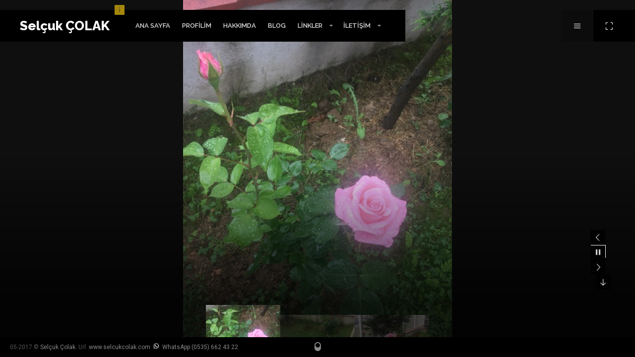

--- FILE ---
content_type: text/html; charset=UTF-8
request_url: http://selcukcolak.com/album/guller/
body_size: 48083
content:
<!DOCTYPE html>
<!--[if lt IE 9]> <html class="no-js lt-ie10 lt-ie9" lang="tr"> <![endif]-->
<!--[if IE 9]>    <html class="no-js lt-ie10" lang="tr"> <![endif]-->
<!--[if gt IE 9]><!--> <html class="no-js" lang="tr"> <!--<![endif]-->
<head>
<META NAME="description" CONTENT="Selçuk Çolak Kişisel Web Sayfama Hoş Geldiniz. Anlatılmaz yaşanır... www.selcukcolak.com Güncel iletişim bilgilerim ve blog sayfamı ziyaret edip paylaşımlarda bulunabilirsiniz. Anlık sohbet ve Online Whatsapp ile sohbette başlayabilirsiniz... Selcuk@Colak.TC"> 
<meta name="keywords" content="Selçuk Çolak, selcuk, selcukcolak, selçukçolak, çolak, colak, selcuk colak" /> 
<meta name="author" content="Selcuk Colak, email@selcukcolak.com" />
<meta charset="UTF-8" />
<meta name="viewport" content="width=device-width,initial-scale=1,maximum-scale=1,user-scalable=no" />
<meta http-equiv="X-UA-Compatible" content="IE=edge">
<link rel="profile" href="http://gmpg.org/xfn/11" />
<link rel="pingback" href="http://selcukcolak.com/xmlrpc.php" />


    <script type="text/javascript" id="dddd">
        // <![CDATA[
        WebFontConfig = {
            google: {"families":["Roboto:regular,700","Raleway:600,800","Raleway:600,800"]},
            active: function() {
                //tell listeners that fonts are loaded
				if (window.jQuery){
                	jQuery(document.body).trigger('webfontsloaded');
				}
            }
        };
        (function() {
            var wf = document.createElement('script');
            wf.src = 'http://selcukcolak.com/wp-content/themes/photon-a13/js/webfontloader.js';
            wf.type = 'text/javascript';
            wf.async = 'true';
            var s = document.getElementsByTagName('script')[0];
            s.parentNode.insertBefore(wf, s);
        })();
	    // ]]>
    </script>

    <title>Güller &#8211; Selçuk Çolak | email@selcukcolak.com</title>
<meta name='robots' content='max-image-preview:large' />
	<style>img:is([sizes="auto" i], [sizes^="auto," i]) { contain-intrinsic-size: 3000px 1500px }</style>
	<link rel='dns-prefetch' href='//www.youtube.com' />
<link rel="alternate" type="application/rss+xml" title="Selçuk Çolak | email@selcukcolak.com &raquo; akışı" href="http://selcukcolak.com/feed/" />
<link rel="alternate" type="application/rss+xml" title="Selçuk Çolak | email@selcukcolak.com &raquo; yorum akışı" href="http://selcukcolak.com/comments/feed/" />
<script type="text/javascript">
/* <![CDATA[ */
window._wpemojiSettings = {"baseUrl":"https:\/\/s.w.org\/images\/core\/emoji\/16.0.1\/72x72\/","ext":".png","svgUrl":"https:\/\/s.w.org\/images\/core\/emoji\/16.0.1\/svg\/","svgExt":".svg","source":{"concatemoji":"http:\/\/selcukcolak.com\/wp-includes\/js\/wp-emoji-release.min.js?ver=6.8.3"}};
/*! This file is auto-generated */
!function(s,n){var o,i,e;function c(e){try{var t={supportTests:e,timestamp:(new Date).valueOf()};sessionStorage.setItem(o,JSON.stringify(t))}catch(e){}}function p(e,t,n){e.clearRect(0,0,e.canvas.width,e.canvas.height),e.fillText(t,0,0);var t=new Uint32Array(e.getImageData(0,0,e.canvas.width,e.canvas.height).data),a=(e.clearRect(0,0,e.canvas.width,e.canvas.height),e.fillText(n,0,0),new Uint32Array(e.getImageData(0,0,e.canvas.width,e.canvas.height).data));return t.every(function(e,t){return e===a[t]})}function u(e,t){e.clearRect(0,0,e.canvas.width,e.canvas.height),e.fillText(t,0,0);for(var n=e.getImageData(16,16,1,1),a=0;a<n.data.length;a++)if(0!==n.data[a])return!1;return!0}function f(e,t,n,a){switch(t){case"flag":return n(e,"\ud83c\udff3\ufe0f\u200d\u26a7\ufe0f","\ud83c\udff3\ufe0f\u200b\u26a7\ufe0f")?!1:!n(e,"\ud83c\udde8\ud83c\uddf6","\ud83c\udde8\u200b\ud83c\uddf6")&&!n(e,"\ud83c\udff4\udb40\udc67\udb40\udc62\udb40\udc65\udb40\udc6e\udb40\udc67\udb40\udc7f","\ud83c\udff4\u200b\udb40\udc67\u200b\udb40\udc62\u200b\udb40\udc65\u200b\udb40\udc6e\u200b\udb40\udc67\u200b\udb40\udc7f");case"emoji":return!a(e,"\ud83e\udedf")}return!1}function g(e,t,n,a){var r="undefined"!=typeof WorkerGlobalScope&&self instanceof WorkerGlobalScope?new OffscreenCanvas(300,150):s.createElement("canvas"),o=r.getContext("2d",{willReadFrequently:!0}),i=(o.textBaseline="top",o.font="600 32px Arial",{});return e.forEach(function(e){i[e]=t(o,e,n,a)}),i}function t(e){var t=s.createElement("script");t.src=e,t.defer=!0,s.head.appendChild(t)}"undefined"!=typeof Promise&&(o="wpEmojiSettingsSupports",i=["flag","emoji"],n.supports={everything:!0,everythingExceptFlag:!0},e=new Promise(function(e){s.addEventListener("DOMContentLoaded",e,{once:!0})}),new Promise(function(t){var n=function(){try{var e=JSON.parse(sessionStorage.getItem(o));if("object"==typeof e&&"number"==typeof e.timestamp&&(new Date).valueOf()<e.timestamp+604800&&"object"==typeof e.supportTests)return e.supportTests}catch(e){}return null}();if(!n){if("undefined"!=typeof Worker&&"undefined"!=typeof OffscreenCanvas&&"undefined"!=typeof URL&&URL.createObjectURL&&"undefined"!=typeof Blob)try{var e="postMessage("+g.toString()+"("+[JSON.stringify(i),f.toString(),p.toString(),u.toString()].join(",")+"));",a=new Blob([e],{type:"text/javascript"}),r=new Worker(URL.createObjectURL(a),{name:"wpTestEmojiSupports"});return void(r.onmessage=function(e){c(n=e.data),r.terminate(),t(n)})}catch(e){}c(n=g(i,f,p,u))}t(n)}).then(function(e){for(var t in e)n.supports[t]=e[t],n.supports.everything=n.supports.everything&&n.supports[t],"flag"!==t&&(n.supports.everythingExceptFlag=n.supports.everythingExceptFlag&&n.supports[t]);n.supports.everythingExceptFlag=n.supports.everythingExceptFlag&&!n.supports.flag,n.DOMReady=!1,n.readyCallback=function(){n.DOMReady=!0}}).then(function(){return e}).then(function(){var e;n.supports.everything||(n.readyCallback(),(e=n.source||{}).concatemoji?t(e.concatemoji):e.wpemoji&&e.twemoji&&(t(e.twemoji),t(e.wpemoji)))}))}((window,document),window._wpemojiSettings);
/* ]]> */
</script>
<style id='wp-emoji-styles-inline-css' type='text/css'>

	img.wp-smiley, img.emoji {
		display: inline !important;
		border: none !important;
		box-shadow: none !important;
		height: 1em !important;
		width: 1em !important;
		margin: 0 0.07em !important;
		vertical-align: -0.1em !important;
		background: none !important;
		padding: 0 !important;
	}
</style>
<link rel='stylesheet' id='wp-block-library-css' href='http://selcukcolak.com/wp-includes/css/dist/block-library/style.min.css?ver=6.8.3' type='text/css' media='all' />
<style id='classic-theme-styles-inline-css' type='text/css'>
/*! This file is auto-generated */
.wp-block-button__link{color:#fff;background-color:#32373c;border-radius:9999px;box-shadow:none;text-decoration:none;padding:calc(.667em + 2px) calc(1.333em + 2px);font-size:1.125em}.wp-block-file__button{background:#32373c;color:#fff;text-decoration:none}
</style>
<link rel='stylesheet' id='wpda_youtube_gutenberg_css-css' href='http://selcukcolak.com/wp-content/plugins/youtube-video-player/admin/gutenberg/style.css?ver=6.8.3' type='text/css' media='all' />
<style id='global-styles-inline-css' type='text/css'>
:root{--wp--preset--aspect-ratio--square: 1;--wp--preset--aspect-ratio--4-3: 4/3;--wp--preset--aspect-ratio--3-4: 3/4;--wp--preset--aspect-ratio--3-2: 3/2;--wp--preset--aspect-ratio--2-3: 2/3;--wp--preset--aspect-ratio--16-9: 16/9;--wp--preset--aspect-ratio--9-16: 9/16;--wp--preset--color--black: #000000;--wp--preset--color--cyan-bluish-gray: #abb8c3;--wp--preset--color--white: #ffffff;--wp--preset--color--pale-pink: #f78da7;--wp--preset--color--vivid-red: #cf2e2e;--wp--preset--color--luminous-vivid-orange: #ff6900;--wp--preset--color--luminous-vivid-amber: #fcb900;--wp--preset--color--light-green-cyan: #7bdcb5;--wp--preset--color--vivid-green-cyan: #00d084;--wp--preset--color--pale-cyan-blue: #8ed1fc;--wp--preset--color--vivid-cyan-blue: #0693e3;--wp--preset--color--vivid-purple: #9b51e0;--wp--preset--gradient--vivid-cyan-blue-to-vivid-purple: linear-gradient(135deg,rgba(6,147,227,1) 0%,rgb(155,81,224) 100%);--wp--preset--gradient--light-green-cyan-to-vivid-green-cyan: linear-gradient(135deg,rgb(122,220,180) 0%,rgb(0,208,130) 100%);--wp--preset--gradient--luminous-vivid-amber-to-luminous-vivid-orange: linear-gradient(135deg,rgba(252,185,0,1) 0%,rgba(255,105,0,1) 100%);--wp--preset--gradient--luminous-vivid-orange-to-vivid-red: linear-gradient(135deg,rgba(255,105,0,1) 0%,rgb(207,46,46) 100%);--wp--preset--gradient--very-light-gray-to-cyan-bluish-gray: linear-gradient(135deg,rgb(238,238,238) 0%,rgb(169,184,195) 100%);--wp--preset--gradient--cool-to-warm-spectrum: linear-gradient(135deg,rgb(74,234,220) 0%,rgb(151,120,209) 20%,rgb(207,42,186) 40%,rgb(238,44,130) 60%,rgb(251,105,98) 80%,rgb(254,248,76) 100%);--wp--preset--gradient--blush-light-purple: linear-gradient(135deg,rgb(255,206,236) 0%,rgb(152,150,240) 100%);--wp--preset--gradient--blush-bordeaux: linear-gradient(135deg,rgb(254,205,165) 0%,rgb(254,45,45) 50%,rgb(107,0,62) 100%);--wp--preset--gradient--luminous-dusk: linear-gradient(135deg,rgb(255,203,112) 0%,rgb(199,81,192) 50%,rgb(65,88,208) 100%);--wp--preset--gradient--pale-ocean: linear-gradient(135deg,rgb(255,245,203) 0%,rgb(182,227,212) 50%,rgb(51,167,181) 100%);--wp--preset--gradient--electric-grass: linear-gradient(135deg,rgb(202,248,128) 0%,rgb(113,206,126) 100%);--wp--preset--gradient--midnight: linear-gradient(135deg,rgb(2,3,129) 0%,rgb(40,116,252) 100%);--wp--preset--font-size--small: 13px;--wp--preset--font-size--medium: 20px;--wp--preset--font-size--large: 36px;--wp--preset--font-size--x-large: 42px;--wp--preset--spacing--20: 0.44rem;--wp--preset--spacing--30: 0.67rem;--wp--preset--spacing--40: 1rem;--wp--preset--spacing--50: 1.5rem;--wp--preset--spacing--60: 2.25rem;--wp--preset--spacing--70: 3.38rem;--wp--preset--spacing--80: 5.06rem;--wp--preset--shadow--natural: 6px 6px 9px rgba(0, 0, 0, 0.2);--wp--preset--shadow--deep: 12px 12px 50px rgba(0, 0, 0, 0.4);--wp--preset--shadow--sharp: 6px 6px 0px rgba(0, 0, 0, 0.2);--wp--preset--shadow--outlined: 6px 6px 0px -3px rgba(255, 255, 255, 1), 6px 6px rgba(0, 0, 0, 1);--wp--preset--shadow--crisp: 6px 6px 0px rgba(0, 0, 0, 1);}:where(.is-layout-flex){gap: 0.5em;}:where(.is-layout-grid){gap: 0.5em;}body .is-layout-flex{display: flex;}.is-layout-flex{flex-wrap: wrap;align-items: center;}.is-layout-flex > :is(*, div){margin: 0;}body .is-layout-grid{display: grid;}.is-layout-grid > :is(*, div){margin: 0;}:where(.wp-block-columns.is-layout-flex){gap: 2em;}:where(.wp-block-columns.is-layout-grid){gap: 2em;}:where(.wp-block-post-template.is-layout-flex){gap: 1.25em;}:where(.wp-block-post-template.is-layout-grid){gap: 1.25em;}.has-black-color{color: var(--wp--preset--color--black) !important;}.has-cyan-bluish-gray-color{color: var(--wp--preset--color--cyan-bluish-gray) !important;}.has-white-color{color: var(--wp--preset--color--white) !important;}.has-pale-pink-color{color: var(--wp--preset--color--pale-pink) !important;}.has-vivid-red-color{color: var(--wp--preset--color--vivid-red) !important;}.has-luminous-vivid-orange-color{color: var(--wp--preset--color--luminous-vivid-orange) !important;}.has-luminous-vivid-amber-color{color: var(--wp--preset--color--luminous-vivid-amber) !important;}.has-light-green-cyan-color{color: var(--wp--preset--color--light-green-cyan) !important;}.has-vivid-green-cyan-color{color: var(--wp--preset--color--vivid-green-cyan) !important;}.has-pale-cyan-blue-color{color: var(--wp--preset--color--pale-cyan-blue) !important;}.has-vivid-cyan-blue-color{color: var(--wp--preset--color--vivid-cyan-blue) !important;}.has-vivid-purple-color{color: var(--wp--preset--color--vivid-purple) !important;}.has-black-background-color{background-color: var(--wp--preset--color--black) !important;}.has-cyan-bluish-gray-background-color{background-color: var(--wp--preset--color--cyan-bluish-gray) !important;}.has-white-background-color{background-color: var(--wp--preset--color--white) !important;}.has-pale-pink-background-color{background-color: var(--wp--preset--color--pale-pink) !important;}.has-vivid-red-background-color{background-color: var(--wp--preset--color--vivid-red) !important;}.has-luminous-vivid-orange-background-color{background-color: var(--wp--preset--color--luminous-vivid-orange) !important;}.has-luminous-vivid-amber-background-color{background-color: var(--wp--preset--color--luminous-vivid-amber) !important;}.has-light-green-cyan-background-color{background-color: var(--wp--preset--color--light-green-cyan) !important;}.has-vivid-green-cyan-background-color{background-color: var(--wp--preset--color--vivid-green-cyan) !important;}.has-pale-cyan-blue-background-color{background-color: var(--wp--preset--color--pale-cyan-blue) !important;}.has-vivid-cyan-blue-background-color{background-color: var(--wp--preset--color--vivid-cyan-blue) !important;}.has-vivid-purple-background-color{background-color: var(--wp--preset--color--vivid-purple) !important;}.has-black-border-color{border-color: var(--wp--preset--color--black) !important;}.has-cyan-bluish-gray-border-color{border-color: var(--wp--preset--color--cyan-bluish-gray) !important;}.has-white-border-color{border-color: var(--wp--preset--color--white) !important;}.has-pale-pink-border-color{border-color: var(--wp--preset--color--pale-pink) !important;}.has-vivid-red-border-color{border-color: var(--wp--preset--color--vivid-red) !important;}.has-luminous-vivid-orange-border-color{border-color: var(--wp--preset--color--luminous-vivid-orange) !important;}.has-luminous-vivid-amber-border-color{border-color: var(--wp--preset--color--luminous-vivid-amber) !important;}.has-light-green-cyan-border-color{border-color: var(--wp--preset--color--light-green-cyan) !important;}.has-vivid-green-cyan-border-color{border-color: var(--wp--preset--color--vivid-green-cyan) !important;}.has-pale-cyan-blue-border-color{border-color: var(--wp--preset--color--pale-cyan-blue) !important;}.has-vivid-cyan-blue-border-color{border-color: var(--wp--preset--color--vivid-cyan-blue) !important;}.has-vivid-purple-border-color{border-color: var(--wp--preset--color--vivid-purple) !important;}.has-vivid-cyan-blue-to-vivid-purple-gradient-background{background: var(--wp--preset--gradient--vivid-cyan-blue-to-vivid-purple) !important;}.has-light-green-cyan-to-vivid-green-cyan-gradient-background{background: var(--wp--preset--gradient--light-green-cyan-to-vivid-green-cyan) !important;}.has-luminous-vivid-amber-to-luminous-vivid-orange-gradient-background{background: var(--wp--preset--gradient--luminous-vivid-amber-to-luminous-vivid-orange) !important;}.has-luminous-vivid-orange-to-vivid-red-gradient-background{background: var(--wp--preset--gradient--luminous-vivid-orange-to-vivid-red) !important;}.has-very-light-gray-to-cyan-bluish-gray-gradient-background{background: var(--wp--preset--gradient--very-light-gray-to-cyan-bluish-gray) !important;}.has-cool-to-warm-spectrum-gradient-background{background: var(--wp--preset--gradient--cool-to-warm-spectrum) !important;}.has-blush-light-purple-gradient-background{background: var(--wp--preset--gradient--blush-light-purple) !important;}.has-blush-bordeaux-gradient-background{background: var(--wp--preset--gradient--blush-bordeaux) !important;}.has-luminous-dusk-gradient-background{background: var(--wp--preset--gradient--luminous-dusk) !important;}.has-pale-ocean-gradient-background{background: var(--wp--preset--gradient--pale-ocean) !important;}.has-electric-grass-gradient-background{background: var(--wp--preset--gradient--electric-grass) !important;}.has-midnight-gradient-background{background: var(--wp--preset--gradient--midnight) !important;}.has-small-font-size{font-size: var(--wp--preset--font-size--small) !important;}.has-medium-font-size{font-size: var(--wp--preset--font-size--medium) !important;}.has-large-font-size{font-size: var(--wp--preset--font-size--large) !important;}.has-x-large-font-size{font-size: var(--wp--preset--font-size--x-large) !important;}
:where(.wp-block-post-template.is-layout-flex){gap: 1.25em;}:where(.wp-block-post-template.is-layout-grid){gap: 1.25em;}
:where(.wp-block-columns.is-layout-flex){gap: 2em;}:where(.wp-block-columns.is-layout-grid){gap: 2em;}
:root :where(.wp-block-pullquote){font-size: 1.5em;line-height: 1.6;}
</style>
<link rel='stylesheet' id='contact-form-7-css' href='http://selcukcolak.com/wp-content/plugins/contact-form-7/includes/css/styles.css?ver=6.1.3' type='text/css' media='all' />
<link rel='stylesheet' id='drc_sweetalert_css-css' href='http://selcukcolak.com/wp-content/plugins/prevent-content-theft-pro/css/sweetalert2.min.css?ver=6.8.3' type='text/css' media='all' />
<link rel='stylesheet' id='a13-lightGallery-css' href='http://selcukcolak.com/wp-content/themes/photon-a13/js/light-gallery/css/lightgallery.css?ver=1.2.14' type='text/css' media='all' />
<link rel='stylesheet' id='font-awesome-css' href='http://selcukcolak.com/wp-content/themes/photon-a13/css/font-awesome.min.css?ver=4.6.3' type='text/css' media='all' />
<link rel='stylesheet' id='icomoon-css' href='http://selcukcolak.com/wp-content/themes/photon-a13/css/icomoon.css?ver=1.3.0' type='text/css' media='all' />
<link rel='stylesheet' id='main-style-css' href='http://selcukcolak.com/wp-content/themes/photon-a13/style.css?ver=1.3.0' type='text/css' media='all' />
<link rel='stylesheet' id='user-css-css' href='http://selcukcolak.com/wp-content/themes/photon-a13/user/user.css?ver=1.3.0' type='text/css' media='all' />
<style id='user-css-inline-css' type='text/css'>

.single-album .bricks-frame{
	max-width:1920px;
}
#only-album-items-here{
	margin-right: -10px;
}

/* 4 columns */
.bricks-columns-4 .album-content,
.single-album .bricks-columns-4 .archive-item,
.single-album .bricks-columns-4 .grid-master{
	width: -webkit-calc(25% - 10px);
	width: calc(25% - 10px);
}
.bricks-columns-4 .album-content.w2,
.single-album .bricks-columns-4 .archive-item.w2{
	width: -webkit-calc(50% - 10px);
	width: calc(50% - 10px);
}
.bricks-columns-4 .album-content.w3,
.single-album .bricks-columns-4 .archive-item.w3{
	width: -webkit-calc(75% - 10px);
	width: calc(75% - 10px);
}

/* 3 columns */
.bricks-columns-3 .album-content,
.single-album .bricks-columns-3 .archive-item,
.single-album .bricks-columns-3 .grid-master{
	width: -webkit-calc(33.3% - 10px);
	width: calc(33.3% - 10px);
}
.bricks-columns-3 .album-content.w2,
.single-album .bricks-columns-3 .archive-item.w2{
	width: -webkit-calc(66.6% - 10px);
	width: calc(66.6% - 10px);
}

/* 2 columns */
.bricks-columns-2 .album-content,
.single-album .bricks-columns-2 .archive-item,
.single-album .bricks-columns-2 .grid-master{
	width: -webkit-calc(50% - 10px);
	width: calc(50% - 10px);
}

/* 100% width content */
.bricks-columns-1 .album-content,
.bricks-columns-2 .album-content.w2,
.bricks-columns-2 .album-content.w3,
.bricks-columns-2 .album-content.w4,
.bricks-columns-3 .album-content.w3,
.bricks-columns-3 .album-content.w4,
.bricks-columns-4 .album-content.w4,
/* 100% width bricks */
.single-album .bricks-columns-1 .archive-item,
.single-album .bricks-columns-2 .archive-item.w2,
.single-album .bricks-columns-2 .archive-item.w3,
.single-album .bricks-columns-2 .archive-item.w4,
.single-album .bricks-columns-3 .archive-item.w3,
.single-album .bricks-columns-3 .archive-item.w4,
.single-album .bricks-columns-4 .archive-item.w4{
	width: -webkit-calc(100% - 10px);
	width: calc(100% - 10px);
}

/* responsive rules */
@media only screen and (max-width: 1350px) {
	/* 3 columns */
	.bricks-columns-4 .album-content,
	.single-album .bricks-columns-4 .archive-item,
	.single-album .bricks-columns-4 .grid-master{
		width: -webkit-calc(33.3% - 10px);
		width:         calc(33.3% - 10px);
	}
	.bricks-columns-4 .album-content.w2,
	.single-album .bricks-columns-4 .archive-item.w2{
		width: -webkit-calc(66.6% - 10px);
		width:         calc(66.6% - 10px);
	}
	.bricks-columns-4 .album-content.w3,
	.single-album .bricks-columns-4 .archive-item.w3{
		width: -webkit-calc(100% - 10px);
		width:         calc(100% - 10px);
	}
}
@media only screen and (max-width: 1024px) {
	/* 2 columns */
	.bricks-columns-4 .album-content,
	.bricks-columns-4 .album-content.w2,
	.bricks-columns-3 .album-content,
	.single-album .bricks-columns-4 .archive-item,
	.single-album .bricks-columns-4 .grid-master,
	.single-album .bricks-columns-4 .archive-item.w2,
	.single-album .bricks-columns-3 .archive-item,
	.single-album .bricks-columns-3 .grid-master{
		width: -webkit-calc(50% - 10px);
		width:         calc(50% - 10px);
	}
	.bricks-columns-4 .album-content.w3,
	.bricks-columns-3 .album-content.w2,
	.single-album .bricks-columns-4 .archive-item.w3,
	.single-album .bricks-columns-3 .archive-item.w2{
		width: -webkit-calc(100% - 10px);
		width:         calc(100% - 10px);
	}
}
@media only screen and (max-width: 768px) {
	/* 1 column */
	.bricks-frame .album-content{
		width: 100% !important; /* we unify all possible options of bricks width  for content */
	}
}
@media only screen and (max-width: 600px) {
	/* 1 column */
	.single-album .bricks-frame .archive-item{
		width: 100% !important; /* we unify all possible options of bricks width */
	}
}

</style>
<link rel='stylesheet' id='dashicons-css' href='http://selcukcolak.com/wp-includes/css/dashicons.min.css?ver=6.8.3' type='text/css' media='all' />
<link rel='stylesheet' id='thickbox-css' href='http://selcukcolak.com/wp-includes/js/thickbox/thickbox.css?ver=6.8.3' type='text/css' media='all' />
<link rel='stylesheet' id='front_end_youtube_style-css' href='http://selcukcolak.com/wp-content/plugins/youtube-video-player/front_end/styles/baze_styles_youtube.css?ver=6.8.3' type='text/css' media='all' />
<script type="text/javascript" src="http://selcukcolak.com/wp-includes/js/jquery/jquery.min.js?ver=3.7.1" id="jquery-core-js"></script>
<script type="text/javascript" src="http://selcukcolak.com/wp-includes/js/jquery/jquery-migrate.min.js?ver=3.4.1" id="jquery-migrate-js"></script>
<script type="text/javascript" src="http://selcukcolak.com/wp-content/plugins/prevent-content-theft-pro/js/es6-promise.min.js?ver=6.8.3" id="drc_es6promise-js"></script>
<script type="text/javascript" src="http://selcukcolak.com/wp-content/plugins/prevent-content-theft-pro/js/sweetalert2.min.js?ver=6.8.3" id="drc_sweetalert-js"></script>
<script type="text/javascript" src="http://selcukcolak.com/wp-content/themes/photon-a13/js/modernizr.custom.js?ver=2.8.3" id="a13-modernizr-custom-js"></script>
<script type="text/javascript" src="http://selcukcolak.com/wp-content/plugins/youtube-video-player/front_end/scripts/youtube_embed_front_end.js?ver=6.8.3" id="youtube_front_end_api_js-js"></script>
<script type="text/javascript" src="https://www.youtube.com/iframe_api?ver=6.8.3" id="youtube_api_js-js"></script>
<link rel="https://api.w.org/" href="http://selcukcolak.com/wp-json/" /><link rel="EditURI" type="application/rsd+xml" title="RSD" href="http://selcukcolak.com/xmlrpc.php?rsd" />
<meta name="generator" content="WordPress 6.8.3" />
<link rel="canonical" href="http://selcukcolak.com/album/guller/" />
<link rel='shortlink' href='http://selcukcolak.com/?p=1119' />
<link rel="alternate" title="oEmbed (JSON)" type="application/json+oembed" href="http://selcukcolak.com/wp-json/oembed/1.0/embed?url=http%3A%2F%2Fselcukcolak.com%2Falbum%2Fguller%2F" />
<link rel="alternate" title="oEmbed (XML)" type="text/xml+oembed" href="http://selcukcolak.com/wp-json/oembed/1.0/embed?url=http%3A%2F%2Fselcukcolak.com%2Falbum%2Fguller%2F&#038;format=xml" />
<style type="text/css">.recentcomments a{display:inline !important;padding:0 !important;margin:0 !important;}</style><link rel="icon" href="http://selcukcolak.com/wp-content/uploads/2017/05/favicon.png" sizes="32x32" />
<link rel="icon" href="http://selcukcolak.com/wp-content/uploads/2017/05/favicon.png" sizes="192x192" />
<link rel="apple-touch-icon" href="http://selcukcolak.com/wp-content/uploads/2017/05/favicon.png" />
<meta name="msapplication-TileImage" content="http://selcukcolak.com/wp-content/uploads/2017/05/favicon.png" />
<script>
  (function(i,s,o,g,r,a,m){i['GoogleAnalyticsObject']=r;i[r]=i[r]||function(){
  (i[r].q=i[r].q||[]).push(arguments)},i[r].l=1*new Date();a=s.createElement(o),
  m=s.getElementsByTagName(o)[0];a.async=1;a.src=g;m.parentNode.insertBefore(a,m)
  })(window,document,'script','https://www.google-analytics.com/analytics.js','ga');

  ga('create', 'UA-83714022-1', 'auto');
  ga('send', 'pageview');

</script>
</head>

<body id="top" class="wp-singular album-template-default single single-album postid-1119 wp-theme-photon-a13 side-menu-eff-3">
    <div id="preloader" class="onReady">
    <div class="preload-content">
        <div class="preloader-animation">				<div class="pace-progress"><div class="pace-progress-inner"></div ></div>
		        <div class="pace-activity"></div>
				</div>
        <div class="preloader-text"><a class="logo text-logo" href="http://selcukcolak.com/" title="Selçuk Çolak | email@selcukcolak.com" rel="home">Selçuk ÇOLAK</a></div>
        <a class="skip-preloader icon-cross" href="#"></a>
    </div>
</div>
                <div class="page-background to-move"></div>
            <header id="header" class="to-move header-variant-left tools-icons-2">
        <div class="head">
            <div class="logo-container"><a class="logo text-logo" href="http://selcukcolak.com/" title="Selçuk Çolak | email@selcukcolak.com" rel="home">Selçuk ÇOLAK</a></div>

            <nav id="access" role="navigation" class="navigation-bar">
                        <div class="menu-container">
        <ul id="menu-mainmenu" class="top-menu"><li id="menu-item-991" class="menu-item menu-item-type-post_type menu-item-object-page menu-item-home menu-item-991 normal-menu"><a href="http://selcukcolak.com/"><span>Ana Sayfa</span></a></li>
<li id="menu-item-1010" class="menu-item menu-item-type-post_type menu-item-object-page menu-item-1010 normal-menu"><a href="http://selcukcolak.com/selcuk-colak-profilim/"><span>Profilim</span></a></li>
<li id="menu-item-1040" class="menu-item menu-item-type-post_type menu-item-object-page menu-item-1040 normal-menu"><a href="http://selcukcolak.com/selcuk-colak-hakkimda/"><span>Hakkımda</span></a></li>
<li id="menu-item-961" class="menu-item menu-item-type-post_type menu-item-object-page current_page_parent menu-item-961 normal-menu"><a href="http://selcukcolak.com/paylasimlar/"><span>Blog</span></a></li>
<li id="menu-item-975" class="menu-item menu-item-type-post_type menu-item-object-page menu-item-has-children menu-parent-item menu-item-975 normal-menu"><span class="title"><span>Linkler</span></span><i class="fa sub-mark fa-caret-down"></i>
<ul class="sub-menu">
	<li id="menu-item-1006" class="menu-item menu-item-type-custom menu-item-object-custom menu-item-1006"><a target="_blank" href="http://www.selcukcolak.com/diploma/"><i class="fa fa-graduation-cap"></i><span>Diploma</span></a></li>
	<li id="menu-item-1007" class="menu-item menu-item-type-custom menu-item-object-custom menu-item-1007"><a target="_blank" href="http://www.selcukcolak.com/galeri/"><i class="fa fa-camera"></i><span>Eski Galeri</span></a></li>
	<li id="menu-item-1077" class="menu-item menu-item-type-custom menu-item-object-custom menu-item-1077"><a target="_blank" href="http://www.selcukcolak.com/mezuniyet/"><i class="fa fa-image"></i><span>Mezuniyet Resimler</span></a></li>
</ul>
</li>
<li id="menu-item-999" class="menu-item menu-item-type-post_type menu-item-object-page menu-item-has-children menu-parent-item menu-item-999 normal-menu"><a href="http://selcukcolak.com/selcuk-colak-iletisim/"><span>İletişim</span></a><i class="fa sub-mark fa-caret-down"></i>
<ul class="sub-menu">
	<li id="menu-item-1323" class="menu-item menu-item-type-custom menu-item-object-custom menu-item-1323"><a target="_blank" href="https://api.whatsapp.com/send?phone=905356624322&amp;text=Merhaba..."><i class="fa fa-comments-o"></i><span>WhatsApp</span></a></li>
</ul>
</li>
</ul>        </div>
                    <div id="footer-msg-indicator" class="new">i</div>            </nav><!-- #access -->
        </div>
    </header>
    
			<div id="header-tools" class="to-move">
				<div id="fs-switch" class="icon-expand tool highlight" title="Tam Ekran"></div><div id="mobile-menu-opener" class="icon-menu tool highlight"  title="Main menu"></div><div id="side-menu-switch" class="icon-menu tool" title="Müzik Çalar"></div></div>        <div id="mid" class="to-move  layout-full no-sidebars">
		



	    <ul id="album-media-collection" class="screen-reader-text">
				<li class="album-item type-image subtype-jpeg" data-ratio_x="1" data-bg_color="" data-product_id="" data-alt_attr="" data-main-image="http://selcukcolak.com/wp-content/uploads/2017/05/guller1-1.jpg" data-brick_image="http://selcukcolak.com/wp-content/uploads/bfi_thumb/guller1-1-n8uisk200gf3bfcdmm6e9u4op82po2n67lc8zs55ky.jpg" data-thumb="http://selcukcolak.com/wp-content/uploads/2017/05/guller1-1-150x150.jpg">
		<a href="http://selcukcolak.com/wp-content/uploads/2017/05/guller1-1.jpg">guller1</a>
			</li>
	<li class="album-item type-image subtype-jpeg" data-ratio_x="1" data-bg_color="" data-product_id="" data-alt_attr="" data-main-image="http://selcukcolak.com/wp-content/uploads/2017/05/guller2.jpg" data-brick_image="http://selcukcolak.com/wp-content/uploads/bfi_thumb/guller2-n8uit0198n0yssp61b31y83isrvyaxelxsfi5hhdse.jpg" data-thumb="http://selcukcolak.com/wp-content/uploads/2017/05/guller2-150x150.jpg">
		<a href="http://selcukcolak.com/wp-content/uploads/2017/05/guller2.jpg">guller2</a>
			</li>
	<li class="album-item type-image subtype-jpeg" data-ratio_x="1" data-bg_color="" data-product_id="" data-alt_attr="" data-main-image="http://selcukcolak.com/wp-content/uploads/2017/05/guller3.jpg" data-brick_image="http://selcukcolak.com/wp-content/uploads/bfi_thumb/guller3-n8uitadhbtf4cia5cxjy7nhlc0gznljnn7lufj24qq.jpg" data-thumb="http://selcukcolak.com/wp-content/uploads/2017/05/guller3-150x150.jpg">
		<a href="http://selcukcolak.com/wp-content/uploads/2017/05/guller3.jpg">guller3</a>
			</li>
		</ul>
	    <div class="in-post-slider" id="album-slider" data-autoplay ="1" data-transition="2" data-fit_variant="0" data-pattern="0" data-gradient="1" data-ken_burns_scale="120%" data-texts="0" data-title_color="" data-transition_time="600" data-slide_interval="7000" data-thumbs="on" data-thumbs_on_load="on"></div>	</div><!-- #mid -->

<footer id="footer">
			<div class="foot-items clearfix">
                <div class="f-texts clearfix"><div class="foot-text">05-2017 © <a href="http://www.selcukcolak.com" target="_blank">Selçuk Çolak. </a> Url: <a href="">www.selcukcolak.com</a>  <img border="0" src="http://selcukcolak.com/images/whatsapp.jpg" width="12" height="12" />  <a target="_blank" href="https://api.whatsapp.com/send?phone=905356624322&amp;text=Merhaba...">WhatsApp  (0535) 662 43 22</a></div><div class="f-links"></div><span class="icon-switch" id="f-switch"></span></div>			</div>
		<div class="foot-widgets four-col dark-sidebar"><div class="foot-content clearfix">			<div class="msg footer-msg">
				<div class="msg_text"><div style="text-align:center">Kişisel Bir Web Sayfadır <a href="www.selcukcolak.com">Selçuk Çolak</a><br />
İzin almadan içeriği kopyalamak ve kullanmak yasaktır..!</div></div>			</div>
		<div class="col col-1"><div id="text-4" class="footer-widget widget widget_text"><h3 class="title"><span>İletişim</span></h3>			<div class="textwidget"><div style="font-size: 16px; font-weight:bold; color:#fff;"> Kişisel :</div>
<div style="font-size: 16px; font-weight:bold; color:#fff;"> İş :</div></div>
		</div></div><div class="col col-2"><div id="text-5" class="footer-widget widget widget_text"><h3 class="title"><span>Konum</span></h3>			<div class="textwidget"><div style="font-size: 16px; font-weight:bold; color:#fff;"> Kağıthane / İST</div>
<div style="font-size: 16px; font-weight:bold; color:#fff;"> Kağıthane / İST</div></div>
		</div></div><div class="col col-3"><div id="text-6" class="footer-widget widget widget_text"><h3 class="title"><span>E-Posta</span></h3>			<div class="textwidget"><div style="font-size: 16px; font-weight:bold; color:#fff;"> email@selcukcolak.com</div>
<div style="font-size: 16px; font-weight:bold; color:#fff;"> selcuk@mscyapi.com</div></div>
		</div></div><div class="col col-4"><div id="text-7" class="footer-widget widget widget_text"><h3 class="title"><span>Gsm Numaram</span></h3>			<div class="textwidget"><div style="font-size: 18px; font-weight:bold; color:#fff;"> <a target="_blank" href="https://api.whatsapp.com/send?phone=905356624322&text=Merhaba...">+90 535 662 43 22</a></div>
<div style="font-size: 18px; font-weight:bold; color:#fff;"> <a target="_blank" href="https://api.whatsapp.com/send?phone=905456729274&text=Merhaba...">+90 545 672 92 74</a></div>
</div>
		</div></div></div>
		                    </div></footer>

<nav id="side-menu" class="side-widget-menu dark-sidebar at-left">
	<div class="scroll-wrap">
		<div id="text-9" class="widget widget_text"><h3 class="title"><span>Müzik Çalar</span></h3>			<div class="textwidget"></div>
		</div><div id="text-11" class="widget widget_text">			<div class="textwidget"><p>SNOOP-DOGG-OMG</p>
</div>
		</div><div id="media_audio-3" class="widget widget_media_audio"><!--[if lt IE 9]><script>document.createElement('audio');</script><![endif]-->
<audio class="wp-audio-shortcode" id="audio-1119-1" preload="none" style="width: 100%;" controls="controls"><source type="audio/mpeg" src="http://selcukcolak.com/wp-content/uploads/2017/05/SNOOP-DOGG-OMG1.mp3?_=1" /><source type="audio/mpeg" src="http://selcukcolak.com/wp-content/uploads/2017/05/SNOOP-DOGG-OMG1.mp3?_=1" /><a href="http://selcukcolak.com/wp-content/uploads/2017/05/SNOOP-DOGG-OMG1.mp3">http://selcukcolak.com/wp-content/uploads/2017/05/SNOOP-DOGG-OMG1.mp3</a></audio></div><div id="text-12" class="widget widget_text">			<div class="textwidget"><p>DJ KATCH- THE HORNS</p>
</div>
		</div><div id="media_audio-4" class="widget widget_media_audio"><audio class="wp-audio-shortcode" id="audio-1119-2" preload="none" style="width: 100%;" controls="controls"><source type="audio/mpeg" src="http://selcukcolak.com/wp-content/uploads/2017/05/DJ-Katch-The-Horns.mp3?_=2" /><source type="audio/mpeg" src="http://selcukcolak.com/wp-content/uploads/2017/05/DJ-Katch-The-Horns.mp3?_=2" /><a href="http://selcukcolak.com/wp-content/uploads/2017/05/DJ-Katch-The-Horns.mp3">http://selcukcolak.com/wp-content/uploads/2017/05/DJ-Katch-The-Horns.mp3</a></audio></div><div id="text-13" class="widget widget_text">			<div class="textwidget"><p>AMY MAC DONALD THIS IS THE LIFE</p>
</div>
		</div><div id="media_audio-5" class="widget widget_media_audio"><audio class="wp-audio-shortcode" id="audio-1119-3" preload="none" style="width: 100%;" controls="controls"><source type="audio/mpeg" src="http://selcukcolak.com/wp-content/uploads/2017/05/AmyMacDonaldThisIsTheLife.mp3?_=3" /><source type="audio/mpeg" src="http://selcukcolak.com/wp-content/uploads/2017/05/AmyMacDonaldThisIsTheLife.mp3?_=3" /><a href="http://selcukcolak.com/wp-content/uploads/2017/05/AmyMacDonaldThisIsTheLife.mp3">http://selcukcolak.com/wp-content/uploads/2017/05/AmyMacDonaldThisIsTheLife.mp3</a></audio></div>	</div>
	<span class="icon-cross close-sidebar"></span>
</nav>
<div id="content-overlay" class="to-move"></div>

<script type="speculationrules">
{"prefetch":[{"source":"document","where":{"and":[{"href_matches":"\/*"},{"not":{"href_matches":["\/wp-*.php","\/wp-admin\/*","\/wp-content\/uploads\/*","\/wp-content\/*","\/wp-content\/plugins\/*","\/wp-content\/themes\/photon-a13\/*","\/*\\?(.+)"]}},{"not":{"selector_matches":"a[rel~=\"nofollow\"]"}},{"not":{"selector_matches":".no-prefetch, .no-prefetch a"}}]},"eagerness":"conservative"}]}
</script>

            <script type="text/javascript">

                jQuery(document).ready(function($) {

                    jQuery(document).bind("contextmenu cut copy",function(e){
                        swal({
                            title: '',
                            type: 'error',
                            text: 'Mouse Arızalı... <u>Sağ Tuş Çalışmıyor.</u><p><b>Yanlış Yoldasın :)</b></p> <p>Selçuk Çolak | email@selcukcolak.com.</p>',
                            confirmButtonColor: '#3085d6',
                            confirmButtonText: 'TAMAM',
                            timer: 4000
                        });
                        return false;
                    });


                                      //ctrl+s
                   jQuery(document).bind('keydown', function(e) {
                      if(e.ctrlKey && (e.which == 83)) {
                        e.preventDefault();
                      }
                    });
                    
                                        //ctrl+a
                    jQuery(document).keydown(function(e) {
                       if ((e.ctrlKey || e.metaKey) && e.keyCode == 65) {
                         e.preventDefault();
                       }
                     });
                                     });

            </script>

            <style type="text/css">
                                /*Disable drag-n-drop image saving*/
                img{
                    pointer-events: none;
                }
                            </style>

            
<!--Start of Tawk.to Script (0.9.2)-->
<script id="tawk-script" type="text/javascript">
var Tawk_API = Tawk_API || {};
var Tawk_LoadStart=new Date();
(function(){
	var s1 = document.createElement( 'script' ),s0=document.getElementsByTagName( 'script' )[0];
	s1.async = true;
	s1.src = 'https://embed.tawk.to/59c0b722c28eca75e4620dd2/default';
	s1.charset = 'UTF-8';
	s1.setAttribute( 'crossorigin','*' );
	s0.parentNode.insertBefore( s1, s0 );
})();
</script>
<!--End of Tawk.to Script (0.9.2)-->

<link rel='stylesheet' id='mediaelement-css' href='http://selcukcolak.com/wp-includes/js/mediaelement/mediaelementplayer-legacy.min.css?ver=4.2.17' type='text/css' media='all' />
<link rel='stylesheet' id='wp-mediaelement-css' href='http://selcukcolak.com/wp-includes/js/mediaelement/wp-mediaelement.min.css?ver=6.8.3' type='text/css' media='all' />
<script type="text/javascript" src="http://selcukcolak.com/wp-includes/js/dist/hooks.min.js?ver=4d63a3d491d11ffd8ac6" id="wp-hooks-js"></script>
<script type="text/javascript" src="http://selcukcolak.com/wp-includes/js/dist/i18n.min.js?ver=5e580eb46a90c2b997e6" id="wp-i18n-js"></script>
<script type="text/javascript" id="wp-i18n-js-after">
/* <![CDATA[ */
wp.i18n.setLocaleData( { 'text direction\u0004ltr': [ 'ltr' ] } );
/* ]]> */
</script>
<script type="text/javascript" src="http://selcukcolak.com/wp-content/plugins/contact-form-7/includes/swv/js/index.js?ver=6.1.3" id="swv-js"></script>
<script type="text/javascript" id="contact-form-7-js-translations">
/* <![CDATA[ */
( function( domain, translations ) {
	var localeData = translations.locale_data[ domain ] || translations.locale_data.messages;
	localeData[""].domain = domain;
	wp.i18n.setLocaleData( localeData, domain );
} )( "contact-form-7", {"translation-revision-date":"2024-07-22 17:28:11+0000","generator":"GlotPress\/4.0.1","domain":"messages","locale_data":{"messages":{"":{"domain":"messages","plural-forms":"nplurals=2; plural=n > 1;","lang":"tr"},"This contact form is placed in the wrong place.":["Bu ileti\u015fim formu yanl\u0131\u015f yere yerle\u015ftirilmi\u015f."],"Error:":["Hata:"]}},"comment":{"reference":"includes\/js\/index.js"}} );
/* ]]> */
</script>
<script type="text/javascript" id="contact-form-7-js-before">
/* <![CDATA[ */
var wpcf7 = {
    "api": {
        "root": "http:\/\/selcukcolak.com\/wp-json\/",
        "namespace": "contact-form-7\/v1"
    }
};
/* ]]> */
</script>
<script type="text/javascript" src="http://selcukcolak.com/wp-content/plugins/contact-form-7/includes/js/index.js?ver=6.1.3" id="contact-form-7-js"></script>
<script type="text/javascript" src="https://www.google.com/recaptcha/api.js?render=6LdT-YAUAAAAAJXFVBXmycUTOEjOXk8tzdPrDc5d&amp;ver=3.0" id="google-recaptcha-js"></script>
<script type="text/javascript" src="http://selcukcolak.com/wp-includes/js/dist/vendor/wp-polyfill.min.js?ver=3.15.0" id="wp-polyfill-js"></script>
<script type="text/javascript" id="wpcf7-recaptcha-js-before">
/* <![CDATA[ */
var wpcf7_recaptcha = {
    "sitekey": "6LdT-YAUAAAAAJXFVBXmycUTOEjOXk8tzdPrDc5d",
    "actions": {
        "homepage": "homepage",
        "contactform": "contactform"
    }
};
/* ]]> */
</script>
<script type="text/javascript" src="http://selcukcolak.com/wp-content/plugins/contact-form-7/modules/recaptcha/index.js?ver=6.1.3" id="wpcf7-recaptcha-js"></script>
<script type="text/javascript" src="http://selcukcolak.com/wp-includes/js/comment-reply.min.js?ver=6.8.3" id="comment-reply-js" async="async" data-wp-strategy="async"></script>
<script type="text/javascript" id="apollo13-plugins-js-extra">
/* <![CDATA[ */
var ApolloParams = {"is_ajaxed":"1","ajaxurl":"http:\/\/selcukcolak.com\/wp-admin\/admin-ajax.php","site_url":"http:\/\/selcukcolak.com\/","jsurl":"http:\/\/selcukcolak.com\/wp-content\/themes\/photon-a13\/js","defimgurl":"http:\/\/selcukcolak.com\/wp-content\/themes\/photon-a13\/images\/holders\/photo.png","msg_cookie_string":"3nu4v6x81nj","full_screen_behaviour":"bg","load_more":"Load more","loading_items":"Loading next items","music":"","music_autoplay":"1","posts_brick_margin":"8px","albums_list_brick_margin":"0px","album_bricks_thumb_video":"","lg_lightbox_controls":"1","lg_lightbox_download":"","lg_lightbox_counter":"1","lg_lightbox_thumbnail":"1","lg_lightbox_show_thumbs":"","lg_lightbox_autoplay":"1","lg_lightbox_autoplay_open":"","lg_lightbox_full_screen":"1","lg_lightbox_zoom":"","lg_lightbox_mode":"lg-slide","lg_lightbox_speed":"600"};
/* ]]> */
</script>
<script type="text/javascript" src="http://selcukcolak.com/wp-content/themes/photon-a13/js/plugins.js?ver=1.3.0" id="apollo13-plugins-js"></script>
<script type="text/javascript" src="http://selcukcolak.com/wp-content/themes/photon-a13/js/jquery.nicescroll/jquery.nicescroll.min.js?ver=3.6.0" id="a13-nicescroll-js"></script>
<script type="text/javascript" src="http://selcukcolak.com/wp-content/themes/photon-a13/js/isotope.pkgd.min.js?ver=2.2.0" id="a13-isotope-js"></script>
<script type="text/javascript" src="http://selcukcolak.com/wp-content/themes/photon-a13/js/TweenMax.min.js?ver=1.16.1" id="a13-green-sock-js"></script>
<script type="text/javascript" src="http://selcukcolak.com/wp-content/themes/photon-a13/js/a13-slider.js?ver=1.3.0" id="a13-slider-js"></script>
<script type="text/javascript" id="mediaelement-core-js-before">
/* <![CDATA[ */
var mejsL10n = {"language":"tr","strings":{"mejs.download-file":"Dosyay\u0131 indir","mejs.install-flash":"Flash oynat\u0131c\u0131n\u0131n etkin ya da kurulmam\u0131\u015f oldu\u011fu bir taray\u0131c\u0131 kullan\u0131yorsunuz. L\u00fctfen Flash oynat\u0131c\u0131 eklentinizi a\u00e7\u0131n ya da son s\u00fcr\u00fcm\u00fc https:\/\/get.adobe.com\/flashplayer\/ adresinden indirin","mejs.fullscreen":"Tam ekran","mejs.play":"Oynat","mejs.pause":"Durdur","mejs.time-slider":"Zaman ayar\u0131","mejs.time-help-text":"Sol\/sa\u011f tu\u015flar\u0131 ile bir saniye, yukar\u0131\/a\u015fa\u011f\u0131 tu\u015flar\u0131 ile 10 saniye ileri\/geri atlay\u0131n.","mejs.live-broadcast":"Canl\u0131 yay\u0131n","mejs.volume-help-text":"Yukar\u0131\/a\u015fa\u011f\u0131 tu\u015flar\u0131 ile sesi art\u0131r\u0131n ya da azalt\u0131n.","mejs.unmute":"Sesi a\u00e7","mejs.mute":"Sessiz","mejs.volume-slider":"Ses ayar\u0131","mejs.video-player":"Video oynat\u0131c\u0131","mejs.audio-player":"Ses oynat\u0131c\u0131","mejs.captions-subtitles":"Ba\u015fl\u0131klar\/Alt yaz\u0131lar","mejs.captions-chapters":"B\u00f6l\u00fcmler","mejs.none":"Hi\u00e7biri","mejs.afrikaans":"Afrikanca","mejs.albanian":"Arnavut\u00e7a","mejs.arabic":"Arap\u00e7a","mejs.belarusian":"Beyaz Rus\u00e7a","mejs.bulgarian":"Bulgarca","mejs.catalan":"Katalanca","mejs.chinese":"\u00c7ince","mejs.chinese-simplified":"\u00c7ince (Basitle\u015ftirilmi\u015f)","mejs.chinese-traditional":"\u00c7ince (Geleneksel)","mejs.croatian":"H\u0131rvat\u00e7a","mejs.czech":"\u00c7ek\u00e7e","mejs.danish":"Danca","mejs.dutch":"Hollandal\u0131","mejs.english":"\u0130ngilizce","mejs.estonian":"Estonyaca","mejs.filipino":"Filipince","mejs.finnish":"Fince","mejs.french":"Frans\u0131z","mejs.galician":"Gali\u00e7yaca","mejs.german":"Almanca","mejs.greek":"Yunanca","mejs.haitian-creole":"Haiti kreyolu","mejs.hebrew":"\u0130branice","mejs.hindi":"Hint\u00e7e","mejs.hungarian":"Macarca","mejs.icelandic":"\u0130zlandaca","mejs.indonesian":"Endonezyaca","mejs.irish":"\u0130rlandaca","mejs.italian":"\u0130talyanca","mejs.japanese":"Japonca","mejs.korean":"Korece","mejs.latvian":"Letonca","mejs.lithuanian":"Litvanca","mejs.macedonian":"Makedonyaca","mejs.malay":"Malayaca","mejs.maltese":"Malta Dili","mejs.norwegian":"Norve\u00e7ce","mejs.persian":"Fars\u00e7a","mejs.polish":"Leh\u00e7e","mejs.portuguese":"Portekizce","mejs.romanian":"Romence","mejs.russian":"Rus\u00e7a","mejs.serbian":"S\u0131rp\u00e7a","mejs.slovak":"Slovak\u00e7a","mejs.slovenian":"Sloven Dili","mejs.spanish":"\u0130spanyolca","mejs.swahili":"Svahili Dili","mejs.swedish":"\u0130sve\u00e7\u00e7e","mejs.tagalog":"Tagalogca","mejs.thai":"Tay Dili","mejs.turkish":"T\u00fcrk\u00e7e","mejs.ukrainian":"Ukraynaca","mejs.vietnamese":"Vietnamca","mejs.welsh":"Galler Dili","mejs.yiddish":"Eskenazi Dili"}};
/* ]]> */
</script>
<script type="text/javascript" src="http://selcukcolak.com/wp-includes/js/mediaelement/mediaelement-and-player.min.js?ver=4.2.17" id="mediaelement-core-js"></script>
<script type="text/javascript" src="http://selcukcolak.com/wp-includes/js/mediaelement/mediaelement-migrate.min.js?ver=6.8.3" id="mediaelement-migrate-js"></script>
<script type="text/javascript" id="mediaelement-js-extra">
/* <![CDATA[ */
var _wpmejsSettings = {"pluginPath":"\/wp-includes\/js\/mediaelement\/","classPrefix":"mejs-","stretching":"responsive","audioShortcodeLibrary":"mediaelement","videoShortcodeLibrary":"mediaelement"};
/* ]]> */
</script>
<script type="text/javascript" src="http://selcukcolak.com/wp-content/themes/photon-a13/js/light-gallery/js/lightgallery-all.min.js?ver=1.2.14" id="a13-lightGallery-js"></script>
<script type="text/javascript" src="http://selcukcolak.com/wp-content/themes/photon-a13/js/script.js?ver=1.3.0" id="apollo13-scripts-js"></script>
<script type="text/javascript" id="thickbox-js-extra">
/* <![CDATA[ */
var thickboxL10n = {"next":"Sonraki >","prev":"< \u00d6nceki","image":"G\u00f6rsel","of":"\/","close":"Kapat","noiframes":"Bu \u00f6zellik i\u00e7 \u00e7er\u00e7evelere gerek duyar. Taray\u0131c\u0131n\u0131z\u0131n i\u00e7 \u00e7er\u00e7eveler \u00f6zelli\u011fi kapat\u0131lm\u0131\u015f ya da taray\u0131c\u0131n\u0131z bu \u00f6zelli\u011fi  desteklemiyor.","loadingAnimation":"http:\/\/selcukcolak.com\/wp-includes\/js\/thickbox\/loadingAnimation.gif"};
/* ]]> */
</script>
<script type="text/javascript" src="http://selcukcolak.com/wp-includes/js/thickbox/thickbox.js?ver=3.1-20121105" id="thickbox-js"></script>
<script type="text/javascript" src="http://selcukcolak.com/wp-includes/js/mediaelement/wp-mediaelement.min.js?ver=6.8.3" id="wp-mediaelement-js"></script>
<script type="text/javascript">var a13_no_ajax_pages = []</script>
			</body>
</html>

--- FILE ---
content_type: text/html; charset=utf-8
request_url: https://www.google.com/recaptcha/api2/anchor?ar=1&k=6LdT-YAUAAAAAJXFVBXmycUTOEjOXk8tzdPrDc5d&co=aHR0cDovL3NlbGN1a2NvbGFrLmNvbTo4MA..&hl=en&v=PoyoqOPhxBO7pBk68S4YbpHZ&size=invisible&anchor-ms=20000&execute-ms=30000&cb=2gcrmqggf0it
body_size: 48629
content:
<!DOCTYPE HTML><html dir="ltr" lang="en"><head><meta http-equiv="Content-Type" content="text/html; charset=UTF-8">
<meta http-equiv="X-UA-Compatible" content="IE=edge">
<title>reCAPTCHA</title>
<style type="text/css">
/* cyrillic-ext */
@font-face {
  font-family: 'Roboto';
  font-style: normal;
  font-weight: 400;
  font-stretch: 100%;
  src: url(//fonts.gstatic.com/s/roboto/v48/KFO7CnqEu92Fr1ME7kSn66aGLdTylUAMa3GUBHMdazTgWw.woff2) format('woff2');
  unicode-range: U+0460-052F, U+1C80-1C8A, U+20B4, U+2DE0-2DFF, U+A640-A69F, U+FE2E-FE2F;
}
/* cyrillic */
@font-face {
  font-family: 'Roboto';
  font-style: normal;
  font-weight: 400;
  font-stretch: 100%;
  src: url(//fonts.gstatic.com/s/roboto/v48/KFO7CnqEu92Fr1ME7kSn66aGLdTylUAMa3iUBHMdazTgWw.woff2) format('woff2');
  unicode-range: U+0301, U+0400-045F, U+0490-0491, U+04B0-04B1, U+2116;
}
/* greek-ext */
@font-face {
  font-family: 'Roboto';
  font-style: normal;
  font-weight: 400;
  font-stretch: 100%;
  src: url(//fonts.gstatic.com/s/roboto/v48/KFO7CnqEu92Fr1ME7kSn66aGLdTylUAMa3CUBHMdazTgWw.woff2) format('woff2');
  unicode-range: U+1F00-1FFF;
}
/* greek */
@font-face {
  font-family: 'Roboto';
  font-style: normal;
  font-weight: 400;
  font-stretch: 100%;
  src: url(//fonts.gstatic.com/s/roboto/v48/KFO7CnqEu92Fr1ME7kSn66aGLdTylUAMa3-UBHMdazTgWw.woff2) format('woff2');
  unicode-range: U+0370-0377, U+037A-037F, U+0384-038A, U+038C, U+038E-03A1, U+03A3-03FF;
}
/* math */
@font-face {
  font-family: 'Roboto';
  font-style: normal;
  font-weight: 400;
  font-stretch: 100%;
  src: url(//fonts.gstatic.com/s/roboto/v48/KFO7CnqEu92Fr1ME7kSn66aGLdTylUAMawCUBHMdazTgWw.woff2) format('woff2');
  unicode-range: U+0302-0303, U+0305, U+0307-0308, U+0310, U+0312, U+0315, U+031A, U+0326-0327, U+032C, U+032F-0330, U+0332-0333, U+0338, U+033A, U+0346, U+034D, U+0391-03A1, U+03A3-03A9, U+03B1-03C9, U+03D1, U+03D5-03D6, U+03F0-03F1, U+03F4-03F5, U+2016-2017, U+2034-2038, U+203C, U+2040, U+2043, U+2047, U+2050, U+2057, U+205F, U+2070-2071, U+2074-208E, U+2090-209C, U+20D0-20DC, U+20E1, U+20E5-20EF, U+2100-2112, U+2114-2115, U+2117-2121, U+2123-214F, U+2190, U+2192, U+2194-21AE, U+21B0-21E5, U+21F1-21F2, U+21F4-2211, U+2213-2214, U+2216-22FF, U+2308-230B, U+2310, U+2319, U+231C-2321, U+2336-237A, U+237C, U+2395, U+239B-23B7, U+23D0, U+23DC-23E1, U+2474-2475, U+25AF, U+25B3, U+25B7, U+25BD, U+25C1, U+25CA, U+25CC, U+25FB, U+266D-266F, U+27C0-27FF, U+2900-2AFF, U+2B0E-2B11, U+2B30-2B4C, U+2BFE, U+3030, U+FF5B, U+FF5D, U+1D400-1D7FF, U+1EE00-1EEFF;
}
/* symbols */
@font-face {
  font-family: 'Roboto';
  font-style: normal;
  font-weight: 400;
  font-stretch: 100%;
  src: url(//fonts.gstatic.com/s/roboto/v48/KFO7CnqEu92Fr1ME7kSn66aGLdTylUAMaxKUBHMdazTgWw.woff2) format('woff2');
  unicode-range: U+0001-000C, U+000E-001F, U+007F-009F, U+20DD-20E0, U+20E2-20E4, U+2150-218F, U+2190, U+2192, U+2194-2199, U+21AF, U+21E6-21F0, U+21F3, U+2218-2219, U+2299, U+22C4-22C6, U+2300-243F, U+2440-244A, U+2460-24FF, U+25A0-27BF, U+2800-28FF, U+2921-2922, U+2981, U+29BF, U+29EB, U+2B00-2BFF, U+4DC0-4DFF, U+FFF9-FFFB, U+10140-1018E, U+10190-1019C, U+101A0, U+101D0-101FD, U+102E0-102FB, U+10E60-10E7E, U+1D2C0-1D2D3, U+1D2E0-1D37F, U+1F000-1F0FF, U+1F100-1F1AD, U+1F1E6-1F1FF, U+1F30D-1F30F, U+1F315, U+1F31C, U+1F31E, U+1F320-1F32C, U+1F336, U+1F378, U+1F37D, U+1F382, U+1F393-1F39F, U+1F3A7-1F3A8, U+1F3AC-1F3AF, U+1F3C2, U+1F3C4-1F3C6, U+1F3CA-1F3CE, U+1F3D4-1F3E0, U+1F3ED, U+1F3F1-1F3F3, U+1F3F5-1F3F7, U+1F408, U+1F415, U+1F41F, U+1F426, U+1F43F, U+1F441-1F442, U+1F444, U+1F446-1F449, U+1F44C-1F44E, U+1F453, U+1F46A, U+1F47D, U+1F4A3, U+1F4B0, U+1F4B3, U+1F4B9, U+1F4BB, U+1F4BF, U+1F4C8-1F4CB, U+1F4D6, U+1F4DA, U+1F4DF, U+1F4E3-1F4E6, U+1F4EA-1F4ED, U+1F4F7, U+1F4F9-1F4FB, U+1F4FD-1F4FE, U+1F503, U+1F507-1F50B, U+1F50D, U+1F512-1F513, U+1F53E-1F54A, U+1F54F-1F5FA, U+1F610, U+1F650-1F67F, U+1F687, U+1F68D, U+1F691, U+1F694, U+1F698, U+1F6AD, U+1F6B2, U+1F6B9-1F6BA, U+1F6BC, U+1F6C6-1F6CF, U+1F6D3-1F6D7, U+1F6E0-1F6EA, U+1F6F0-1F6F3, U+1F6F7-1F6FC, U+1F700-1F7FF, U+1F800-1F80B, U+1F810-1F847, U+1F850-1F859, U+1F860-1F887, U+1F890-1F8AD, U+1F8B0-1F8BB, U+1F8C0-1F8C1, U+1F900-1F90B, U+1F93B, U+1F946, U+1F984, U+1F996, U+1F9E9, U+1FA00-1FA6F, U+1FA70-1FA7C, U+1FA80-1FA89, U+1FA8F-1FAC6, U+1FACE-1FADC, U+1FADF-1FAE9, U+1FAF0-1FAF8, U+1FB00-1FBFF;
}
/* vietnamese */
@font-face {
  font-family: 'Roboto';
  font-style: normal;
  font-weight: 400;
  font-stretch: 100%;
  src: url(//fonts.gstatic.com/s/roboto/v48/KFO7CnqEu92Fr1ME7kSn66aGLdTylUAMa3OUBHMdazTgWw.woff2) format('woff2');
  unicode-range: U+0102-0103, U+0110-0111, U+0128-0129, U+0168-0169, U+01A0-01A1, U+01AF-01B0, U+0300-0301, U+0303-0304, U+0308-0309, U+0323, U+0329, U+1EA0-1EF9, U+20AB;
}
/* latin-ext */
@font-face {
  font-family: 'Roboto';
  font-style: normal;
  font-weight: 400;
  font-stretch: 100%;
  src: url(//fonts.gstatic.com/s/roboto/v48/KFO7CnqEu92Fr1ME7kSn66aGLdTylUAMa3KUBHMdazTgWw.woff2) format('woff2');
  unicode-range: U+0100-02BA, U+02BD-02C5, U+02C7-02CC, U+02CE-02D7, U+02DD-02FF, U+0304, U+0308, U+0329, U+1D00-1DBF, U+1E00-1E9F, U+1EF2-1EFF, U+2020, U+20A0-20AB, U+20AD-20C0, U+2113, U+2C60-2C7F, U+A720-A7FF;
}
/* latin */
@font-face {
  font-family: 'Roboto';
  font-style: normal;
  font-weight: 400;
  font-stretch: 100%;
  src: url(//fonts.gstatic.com/s/roboto/v48/KFO7CnqEu92Fr1ME7kSn66aGLdTylUAMa3yUBHMdazQ.woff2) format('woff2');
  unicode-range: U+0000-00FF, U+0131, U+0152-0153, U+02BB-02BC, U+02C6, U+02DA, U+02DC, U+0304, U+0308, U+0329, U+2000-206F, U+20AC, U+2122, U+2191, U+2193, U+2212, U+2215, U+FEFF, U+FFFD;
}
/* cyrillic-ext */
@font-face {
  font-family: 'Roboto';
  font-style: normal;
  font-weight: 500;
  font-stretch: 100%;
  src: url(//fonts.gstatic.com/s/roboto/v48/KFO7CnqEu92Fr1ME7kSn66aGLdTylUAMa3GUBHMdazTgWw.woff2) format('woff2');
  unicode-range: U+0460-052F, U+1C80-1C8A, U+20B4, U+2DE0-2DFF, U+A640-A69F, U+FE2E-FE2F;
}
/* cyrillic */
@font-face {
  font-family: 'Roboto';
  font-style: normal;
  font-weight: 500;
  font-stretch: 100%;
  src: url(//fonts.gstatic.com/s/roboto/v48/KFO7CnqEu92Fr1ME7kSn66aGLdTylUAMa3iUBHMdazTgWw.woff2) format('woff2');
  unicode-range: U+0301, U+0400-045F, U+0490-0491, U+04B0-04B1, U+2116;
}
/* greek-ext */
@font-face {
  font-family: 'Roboto';
  font-style: normal;
  font-weight: 500;
  font-stretch: 100%;
  src: url(//fonts.gstatic.com/s/roboto/v48/KFO7CnqEu92Fr1ME7kSn66aGLdTylUAMa3CUBHMdazTgWw.woff2) format('woff2');
  unicode-range: U+1F00-1FFF;
}
/* greek */
@font-face {
  font-family: 'Roboto';
  font-style: normal;
  font-weight: 500;
  font-stretch: 100%;
  src: url(//fonts.gstatic.com/s/roboto/v48/KFO7CnqEu92Fr1ME7kSn66aGLdTylUAMa3-UBHMdazTgWw.woff2) format('woff2');
  unicode-range: U+0370-0377, U+037A-037F, U+0384-038A, U+038C, U+038E-03A1, U+03A3-03FF;
}
/* math */
@font-face {
  font-family: 'Roboto';
  font-style: normal;
  font-weight: 500;
  font-stretch: 100%;
  src: url(//fonts.gstatic.com/s/roboto/v48/KFO7CnqEu92Fr1ME7kSn66aGLdTylUAMawCUBHMdazTgWw.woff2) format('woff2');
  unicode-range: U+0302-0303, U+0305, U+0307-0308, U+0310, U+0312, U+0315, U+031A, U+0326-0327, U+032C, U+032F-0330, U+0332-0333, U+0338, U+033A, U+0346, U+034D, U+0391-03A1, U+03A3-03A9, U+03B1-03C9, U+03D1, U+03D5-03D6, U+03F0-03F1, U+03F4-03F5, U+2016-2017, U+2034-2038, U+203C, U+2040, U+2043, U+2047, U+2050, U+2057, U+205F, U+2070-2071, U+2074-208E, U+2090-209C, U+20D0-20DC, U+20E1, U+20E5-20EF, U+2100-2112, U+2114-2115, U+2117-2121, U+2123-214F, U+2190, U+2192, U+2194-21AE, U+21B0-21E5, U+21F1-21F2, U+21F4-2211, U+2213-2214, U+2216-22FF, U+2308-230B, U+2310, U+2319, U+231C-2321, U+2336-237A, U+237C, U+2395, U+239B-23B7, U+23D0, U+23DC-23E1, U+2474-2475, U+25AF, U+25B3, U+25B7, U+25BD, U+25C1, U+25CA, U+25CC, U+25FB, U+266D-266F, U+27C0-27FF, U+2900-2AFF, U+2B0E-2B11, U+2B30-2B4C, U+2BFE, U+3030, U+FF5B, U+FF5D, U+1D400-1D7FF, U+1EE00-1EEFF;
}
/* symbols */
@font-face {
  font-family: 'Roboto';
  font-style: normal;
  font-weight: 500;
  font-stretch: 100%;
  src: url(//fonts.gstatic.com/s/roboto/v48/KFO7CnqEu92Fr1ME7kSn66aGLdTylUAMaxKUBHMdazTgWw.woff2) format('woff2');
  unicode-range: U+0001-000C, U+000E-001F, U+007F-009F, U+20DD-20E0, U+20E2-20E4, U+2150-218F, U+2190, U+2192, U+2194-2199, U+21AF, U+21E6-21F0, U+21F3, U+2218-2219, U+2299, U+22C4-22C6, U+2300-243F, U+2440-244A, U+2460-24FF, U+25A0-27BF, U+2800-28FF, U+2921-2922, U+2981, U+29BF, U+29EB, U+2B00-2BFF, U+4DC0-4DFF, U+FFF9-FFFB, U+10140-1018E, U+10190-1019C, U+101A0, U+101D0-101FD, U+102E0-102FB, U+10E60-10E7E, U+1D2C0-1D2D3, U+1D2E0-1D37F, U+1F000-1F0FF, U+1F100-1F1AD, U+1F1E6-1F1FF, U+1F30D-1F30F, U+1F315, U+1F31C, U+1F31E, U+1F320-1F32C, U+1F336, U+1F378, U+1F37D, U+1F382, U+1F393-1F39F, U+1F3A7-1F3A8, U+1F3AC-1F3AF, U+1F3C2, U+1F3C4-1F3C6, U+1F3CA-1F3CE, U+1F3D4-1F3E0, U+1F3ED, U+1F3F1-1F3F3, U+1F3F5-1F3F7, U+1F408, U+1F415, U+1F41F, U+1F426, U+1F43F, U+1F441-1F442, U+1F444, U+1F446-1F449, U+1F44C-1F44E, U+1F453, U+1F46A, U+1F47D, U+1F4A3, U+1F4B0, U+1F4B3, U+1F4B9, U+1F4BB, U+1F4BF, U+1F4C8-1F4CB, U+1F4D6, U+1F4DA, U+1F4DF, U+1F4E3-1F4E6, U+1F4EA-1F4ED, U+1F4F7, U+1F4F9-1F4FB, U+1F4FD-1F4FE, U+1F503, U+1F507-1F50B, U+1F50D, U+1F512-1F513, U+1F53E-1F54A, U+1F54F-1F5FA, U+1F610, U+1F650-1F67F, U+1F687, U+1F68D, U+1F691, U+1F694, U+1F698, U+1F6AD, U+1F6B2, U+1F6B9-1F6BA, U+1F6BC, U+1F6C6-1F6CF, U+1F6D3-1F6D7, U+1F6E0-1F6EA, U+1F6F0-1F6F3, U+1F6F7-1F6FC, U+1F700-1F7FF, U+1F800-1F80B, U+1F810-1F847, U+1F850-1F859, U+1F860-1F887, U+1F890-1F8AD, U+1F8B0-1F8BB, U+1F8C0-1F8C1, U+1F900-1F90B, U+1F93B, U+1F946, U+1F984, U+1F996, U+1F9E9, U+1FA00-1FA6F, U+1FA70-1FA7C, U+1FA80-1FA89, U+1FA8F-1FAC6, U+1FACE-1FADC, U+1FADF-1FAE9, U+1FAF0-1FAF8, U+1FB00-1FBFF;
}
/* vietnamese */
@font-face {
  font-family: 'Roboto';
  font-style: normal;
  font-weight: 500;
  font-stretch: 100%;
  src: url(//fonts.gstatic.com/s/roboto/v48/KFO7CnqEu92Fr1ME7kSn66aGLdTylUAMa3OUBHMdazTgWw.woff2) format('woff2');
  unicode-range: U+0102-0103, U+0110-0111, U+0128-0129, U+0168-0169, U+01A0-01A1, U+01AF-01B0, U+0300-0301, U+0303-0304, U+0308-0309, U+0323, U+0329, U+1EA0-1EF9, U+20AB;
}
/* latin-ext */
@font-face {
  font-family: 'Roboto';
  font-style: normal;
  font-weight: 500;
  font-stretch: 100%;
  src: url(//fonts.gstatic.com/s/roboto/v48/KFO7CnqEu92Fr1ME7kSn66aGLdTylUAMa3KUBHMdazTgWw.woff2) format('woff2');
  unicode-range: U+0100-02BA, U+02BD-02C5, U+02C7-02CC, U+02CE-02D7, U+02DD-02FF, U+0304, U+0308, U+0329, U+1D00-1DBF, U+1E00-1E9F, U+1EF2-1EFF, U+2020, U+20A0-20AB, U+20AD-20C0, U+2113, U+2C60-2C7F, U+A720-A7FF;
}
/* latin */
@font-face {
  font-family: 'Roboto';
  font-style: normal;
  font-weight: 500;
  font-stretch: 100%;
  src: url(//fonts.gstatic.com/s/roboto/v48/KFO7CnqEu92Fr1ME7kSn66aGLdTylUAMa3yUBHMdazQ.woff2) format('woff2');
  unicode-range: U+0000-00FF, U+0131, U+0152-0153, U+02BB-02BC, U+02C6, U+02DA, U+02DC, U+0304, U+0308, U+0329, U+2000-206F, U+20AC, U+2122, U+2191, U+2193, U+2212, U+2215, U+FEFF, U+FFFD;
}
/* cyrillic-ext */
@font-face {
  font-family: 'Roboto';
  font-style: normal;
  font-weight: 900;
  font-stretch: 100%;
  src: url(//fonts.gstatic.com/s/roboto/v48/KFO7CnqEu92Fr1ME7kSn66aGLdTylUAMa3GUBHMdazTgWw.woff2) format('woff2');
  unicode-range: U+0460-052F, U+1C80-1C8A, U+20B4, U+2DE0-2DFF, U+A640-A69F, U+FE2E-FE2F;
}
/* cyrillic */
@font-face {
  font-family: 'Roboto';
  font-style: normal;
  font-weight: 900;
  font-stretch: 100%;
  src: url(//fonts.gstatic.com/s/roboto/v48/KFO7CnqEu92Fr1ME7kSn66aGLdTylUAMa3iUBHMdazTgWw.woff2) format('woff2');
  unicode-range: U+0301, U+0400-045F, U+0490-0491, U+04B0-04B1, U+2116;
}
/* greek-ext */
@font-face {
  font-family: 'Roboto';
  font-style: normal;
  font-weight: 900;
  font-stretch: 100%;
  src: url(//fonts.gstatic.com/s/roboto/v48/KFO7CnqEu92Fr1ME7kSn66aGLdTylUAMa3CUBHMdazTgWw.woff2) format('woff2');
  unicode-range: U+1F00-1FFF;
}
/* greek */
@font-face {
  font-family: 'Roboto';
  font-style: normal;
  font-weight: 900;
  font-stretch: 100%;
  src: url(//fonts.gstatic.com/s/roboto/v48/KFO7CnqEu92Fr1ME7kSn66aGLdTylUAMa3-UBHMdazTgWw.woff2) format('woff2');
  unicode-range: U+0370-0377, U+037A-037F, U+0384-038A, U+038C, U+038E-03A1, U+03A3-03FF;
}
/* math */
@font-face {
  font-family: 'Roboto';
  font-style: normal;
  font-weight: 900;
  font-stretch: 100%;
  src: url(//fonts.gstatic.com/s/roboto/v48/KFO7CnqEu92Fr1ME7kSn66aGLdTylUAMawCUBHMdazTgWw.woff2) format('woff2');
  unicode-range: U+0302-0303, U+0305, U+0307-0308, U+0310, U+0312, U+0315, U+031A, U+0326-0327, U+032C, U+032F-0330, U+0332-0333, U+0338, U+033A, U+0346, U+034D, U+0391-03A1, U+03A3-03A9, U+03B1-03C9, U+03D1, U+03D5-03D6, U+03F0-03F1, U+03F4-03F5, U+2016-2017, U+2034-2038, U+203C, U+2040, U+2043, U+2047, U+2050, U+2057, U+205F, U+2070-2071, U+2074-208E, U+2090-209C, U+20D0-20DC, U+20E1, U+20E5-20EF, U+2100-2112, U+2114-2115, U+2117-2121, U+2123-214F, U+2190, U+2192, U+2194-21AE, U+21B0-21E5, U+21F1-21F2, U+21F4-2211, U+2213-2214, U+2216-22FF, U+2308-230B, U+2310, U+2319, U+231C-2321, U+2336-237A, U+237C, U+2395, U+239B-23B7, U+23D0, U+23DC-23E1, U+2474-2475, U+25AF, U+25B3, U+25B7, U+25BD, U+25C1, U+25CA, U+25CC, U+25FB, U+266D-266F, U+27C0-27FF, U+2900-2AFF, U+2B0E-2B11, U+2B30-2B4C, U+2BFE, U+3030, U+FF5B, U+FF5D, U+1D400-1D7FF, U+1EE00-1EEFF;
}
/* symbols */
@font-face {
  font-family: 'Roboto';
  font-style: normal;
  font-weight: 900;
  font-stretch: 100%;
  src: url(//fonts.gstatic.com/s/roboto/v48/KFO7CnqEu92Fr1ME7kSn66aGLdTylUAMaxKUBHMdazTgWw.woff2) format('woff2');
  unicode-range: U+0001-000C, U+000E-001F, U+007F-009F, U+20DD-20E0, U+20E2-20E4, U+2150-218F, U+2190, U+2192, U+2194-2199, U+21AF, U+21E6-21F0, U+21F3, U+2218-2219, U+2299, U+22C4-22C6, U+2300-243F, U+2440-244A, U+2460-24FF, U+25A0-27BF, U+2800-28FF, U+2921-2922, U+2981, U+29BF, U+29EB, U+2B00-2BFF, U+4DC0-4DFF, U+FFF9-FFFB, U+10140-1018E, U+10190-1019C, U+101A0, U+101D0-101FD, U+102E0-102FB, U+10E60-10E7E, U+1D2C0-1D2D3, U+1D2E0-1D37F, U+1F000-1F0FF, U+1F100-1F1AD, U+1F1E6-1F1FF, U+1F30D-1F30F, U+1F315, U+1F31C, U+1F31E, U+1F320-1F32C, U+1F336, U+1F378, U+1F37D, U+1F382, U+1F393-1F39F, U+1F3A7-1F3A8, U+1F3AC-1F3AF, U+1F3C2, U+1F3C4-1F3C6, U+1F3CA-1F3CE, U+1F3D4-1F3E0, U+1F3ED, U+1F3F1-1F3F3, U+1F3F5-1F3F7, U+1F408, U+1F415, U+1F41F, U+1F426, U+1F43F, U+1F441-1F442, U+1F444, U+1F446-1F449, U+1F44C-1F44E, U+1F453, U+1F46A, U+1F47D, U+1F4A3, U+1F4B0, U+1F4B3, U+1F4B9, U+1F4BB, U+1F4BF, U+1F4C8-1F4CB, U+1F4D6, U+1F4DA, U+1F4DF, U+1F4E3-1F4E6, U+1F4EA-1F4ED, U+1F4F7, U+1F4F9-1F4FB, U+1F4FD-1F4FE, U+1F503, U+1F507-1F50B, U+1F50D, U+1F512-1F513, U+1F53E-1F54A, U+1F54F-1F5FA, U+1F610, U+1F650-1F67F, U+1F687, U+1F68D, U+1F691, U+1F694, U+1F698, U+1F6AD, U+1F6B2, U+1F6B9-1F6BA, U+1F6BC, U+1F6C6-1F6CF, U+1F6D3-1F6D7, U+1F6E0-1F6EA, U+1F6F0-1F6F3, U+1F6F7-1F6FC, U+1F700-1F7FF, U+1F800-1F80B, U+1F810-1F847, U+1F850-1F859, U+1F860-1F887, U+1F890-1F8AD, U+1F8B0-1F8BB, U+1F8C0-1F8C1, U+1F900-1F90B, U+1F93B, U+1F946, U+1F984, U+1F996, U+1F9E9, U+1FA00-1FA6F, U+1FA70-1FA7C, U+1FA80-1FA89, U+1FA8F-1FAC6, U+1FACE-1FADC, U+1FADF-1FAE9, U+1FAF0-1FAF8, U+1FB00-1FBFF;
}
/* vietnamese */
@font-face {
  font-family: 'Roboto';
  font-style: normal;
  font-weight: 900;
  font-stretch: 100%;
  src: url(//fonts.gstatic.com/s/roboto/v48/KFO7CnqEu92Fr1ME7kSn66aGLdTylUAMa3OUBHMdazTgWw.woff2) format('woff2');
  unicode-range: U+0102-0103, U+0110-0111, U+0128-0129, U+0168-0169, U+01A0-01A1, U+01AF-01B0, U+0300-0301, U+0303-0304, U+0308-0309, U+0323, U+0329, U+1EA0-1EF9, U+20AB;
}
/* latin-ext */
@font-face {
  font-family: 'Roboto';
  font-style: normal;
  font-weight: 900;
  font-stretch: 100%;
  src: url(//fonts.gstatic.com/s/roboto/v48/KFO7CnqEu92Fr1ME7kSn66aGLdTylUAMa3KUBHMdazTgWw.woff2) format('woff2');
  unicode-range: U+0100-02BA, U+02BD-02C5, U+02C7-02CC, U+02CE-02D7, U+02DD-02FF, U+0304, U+0308, U+0329, U+1D00-1DBF, U+1E00-1E9F, U+1EF2-1EFF, U+2020, U+20A0-20AB, U+20AD-20C0, U+2113, U+2C60-2C7F, U+A720-A7FF;
}
/* latin */
@font-face {
  font-family: 'Roboto';
  font-style: normal;
  font-weight: 900;
  font-stretch: 100%;
  src: url(//fonts.gstatic.com/s/roboto/v48/KFO7CnqEu92Fr1ME7kSn66aGLdTylUAMa3yUBHMdazQ.woff2) format('woff2');
  unicode-range: U+0000-00FF, U+0131, U+0152-0153, U+02BB-02BC, U+02C6, U+02DA, U+02DC, U+0304, U+0308, U+0329, U+2000-206F, U+20AC, U+2122, U+2191, U+2193, U+2212, U+2215, U+FEFF, U+FFFD;
}

</style>
<link rel="stylesheet" type="text/css" href="https://www.gstatic.com/recaptcha/releases/PoyoqOPhxBO7pBk68S4YbpHZ/styles__ltr.css">
<script nonce="-z_zwvqhkD4DYEJknk9jGQ" type="text/javascript">window['__recaptcha_api'] = 'https://www.google.com/recaptcha/api2/';</script>
<script type="text/javascript" src="https://www.gstatic.com/recaptcha/releases/PoyoqOPhxBO7pBk68S4YbpHZ/recaptcha__en.js" nonce="-z_zwvqhkD4DYEJknk9jGQ">
      
    </script></head>
<body><div id="rc-anchor-alert" class="rc-anchor-alert"></div>
<input type="hidden" id="recaptcha-token" value="[base64]">
<script type="text/javascript" nonce="-z_zwvqhkD4DYEJknk9jGQ">
      recaptcha.anchor.Main.init("[\x22ainput\x22,[\x22bgdata\x22,\x22\x22,\[base64]/[base64]/[base64]/[base64]/[base64]/[base64]/KGcoTywyNTMsTy5PKSxVRyhPLEMpKTpnKE8sMjUzLEMpLE8pKSxsKSksTykpfSxieT1mdW5jdGlvbihDLE8sdSxsKXtmb3IobD0odT1SKEMpLDApO08+MDtPLS0pbD1sPDw4fFooQyk7ZyhDLHUsbCl9LFVHPWZ1bmN0aW9uKEMsTyl7Qy5pLmxlbmd0aD4xMDQ/[base64]/[base64]/[base64]/[base64]/[base64]/[base64]/[base64]\\u003d\x22,\[base64]\x22,\x22w7svw4BVDcOuGirDuUHDhMOmw7wTw50Vw4Uow4ofeQZFA8K7GMKbwpU+Gl7DpxLDo8OVQ3ElEsK+JXZmw4sTw7vDicOqw4fCg8K0BMKATsOKX3rDl8K2J8KUw6LCncOSCMOfwqXCl2PDg2/DrSTDgCo5AcKyB8O1WgfDgcKLBnYbw4zCtgTCjmkDwpXDvMKcw7Qgwq3CuMOcA8KKNMKiOMOGwrMgKz7CqUhXYg7CnsOWahEjL8KDwospwpklQcONw7BXw71xwpJTVcOGAcK8w7NabzZuw659woHCucO5ccOjZRfCjsOUw5ddw6/DjcKPZMO9w5PDq8OlwrQ+w77CmsOFBEXDpnwzwqPDsMO9Z2JTY8OYC2rDi8KewqhHw7vDjMOTwqMWwqTDtHpSw7FgwoI/wqsaUz7CiWnCu3DClFzClsOYdELCi2VRbsKLUiPCjsOkw7AJDC9xYXlRBsOUw7DCgMOWLnjDpAQPGkwmYHLClRlLUiI/XQUAUcKUPk/Dt8O3IMKFwo/DjcKsWF8+RTLCtMOYdcKZw6XDtk3Dm0PDpcOfwrnCpz9YOcKzwqfCghzCmnfCqsKIwrLDmsOKUmNrMFfDokUbQD9EI8OHworCq3hEaVZzeCHCvcKcQsOpfMOWF8KmP8Ojwrx6KgXDh8OeHVTDhcKVw5gCF8OVw5d4wpTCpndKwojDulU4O8O+bsOdWsOKWlfCin/Dpythwr/DuR/CqnUyFVDDgcK2OcOgcS/DrF5AKcKVwrNsMgnCjDxLw5pww7DCncO5wrFTXWzCpA/CvSgvw4fDkj0FwoXDm19Owp/[base64]/[base64]/w4wmAlDDlcOnwqzClMONKMOURsOPf8KPw73DuFHCpiHCq8OHNsKrGjjCmzVCP8OQwpoTJ8Kgwo00N8Oow6F4wqV9ScOdwq/DucKseRoUw5DDlMK/MRzDsWDCjMKeJQDDgh9mBS52w4/Cq3HDpj/[base64]/Ch8KLw45QdC5sJV/[base64]/[base64]/QUsyw47CoMKiw67Cg3NMIyVJwozDpsKQK1nDklPDhsO1c0HCq8O2WMK4wojCpMOJw7vCqsK/wrtRw7UgwqdAw4rDmGnCt2HCsX/[base64]/CoMKsESvChsOoEF07V28JDMKjwpLDh17Cn8OMw73Dv3HDh8OLVg/DvgwIwok5w6g6wobCr8OKwqYzGsKSGxzCnTHCvy/CmAHDt3w2w4PCiMKxOisYw743Z8O/wqw7fsKzZ1Z3CsOaKcOVWsOewrTCmW7CjHg2FcOaJwzDoMKuwpLDuC9EwohjVMOWbMOEw7HDrTVew6TDknh5w77CiMKxwr7DusO5wrLCnAzDlSldwozCmA/CpcKIO0gZw7XCtMKUO3DCgcKHw4NFV0XDokrCiMK8wq7CjQ4gwrXClEHCj8OHw6siwpQ3w7/CgRMtFMKHw5HDl0EdLcKaY8K8KQjDn8KaSS/Dk8OMw4YdwrwkMDTCr8Onw7ABSsOqwqE5VsOKRcOxEcOZIzFFw5Yawp1hw4jDiGPDvwrCvcOCwqbDtcK+KMKCw6jCtg/DjMONX8OeYlAGFGY0PMKcwp/CoAkYw7zChVfCrQHCrwt3wqDCscKdw7QyBHQiwpDCrVHDicOQfEI0w450SsK3w4IewqFRw5jDvE/Dr1B2wos9w709wpDDmMOEwoXDj8KOw7YJb8KXw7PChyfCnsOERFzCoGnCjMOiBzDCiMKkaiXCncOIwpdzJAYHwqHDhEUZcMKwd8OywoXCsT3CrMKkd8OJwojDuCtYAi/Cu13Do8KZwpFkwqfCrMOEwprDqjbDusKyw57Dsz4xwr/[base64]/VAQaRRbDnsKbw4TDsx/[base64]/CkcOpeMO7RD/[base64]/OQdBwq7DlMOZw5JwK8Klw68Bw4fDjsOqwpoew4Bsw4LCjMO8SSHDqUPCv8OoThoNwqUVcWLDvcK0KMKXw4tQw714w4nDgsKzw5VuwqnChcOOw4PDkFR0bzHCg8Kywp/DulN8w7YnwrjCm39HwrbDu3rDncK9w6Jfw5zDssO0w6ZII8OhXsOkwp7DrcOpwoxuSVwkw5RGw4nCgwjCpzQDYhAqPC/Cq8KvDsOmw7p7A8KUCMKkfCJ5SsO5IB0gwp1/w4MvYMK0CcO9wqfCpEjCjAwKOsKywpjDoiYoIMKNJ8OwTlk7w5nDucOIJ0rDlMKAw4IYZjfDmcKcwr9KX8KASw/Di1olwqRKwrHDtMO+ZsO3wp3ChMKkwo7CvHVAw5HCkMK0SQDDh8OUw6oiKcKcEG8QPcOMTcO2w5/CqVwuO8OrXsOdw6vCoTPCtsO8fMOxIiPDkcKKGcKdwog9BCAURcOZOMOVw5rDvcKjwr9PZsKze8Omw4tMw4bDrcKdGAjDrSw5woRBIXF9w4LCkiLCicOlOF9iwo9QPG7DqcOIwrzCi8ONwqLCtMKjwo7Dl3UJw7jCgi7CmcKkwrFFch/DmcKZwq3Cn8KowpR9wqXDkwM2aG7DrAXChHN9SXbDj3kjwqfCtFERAcOaKURnQMK7wrzDjsOCw4zDgmQwXcK6LsK2PsKEw6whNMKFPcK3wqLDk0/Cp8OKwpNXwpnCq2FHNn7Cg8OBw54nK10vwodPw7MLEcK1w7jDhTkaw6QrGDTDmMKYw4hOw5vDocK5QsKARTdMKSRlcMOiwoHCjcKRfBB7w4MYw5DDtMO3w7QCw7bDjg8Lw6PCk2LCp2XCucK4wqcgwrPCvcORwq0Kw6fCisOdwrLDs8OoTMO7BU/Dn2Z2wonCt8K0wq9Ew6PDn8KhwqV6BTLDnsKvw4oJwrhtw5TChA1Nw6w6wrvDv3tewr5xG0TClcKiw78vOVoBwo/[base64]/wpDDjsO2Cm/[base64]/[base64]/[base64]/[base64]/[base64]/DvcOlw53CksKuwrrDtMO7wprCux3CkMONCALClSILMktBw6XDqcO/[base64]/w6zDksK5WsOew7bDnMKRwpzDtsK+wqrDkMKdw6fDn8OICW96eWotwqXCnDphc8OHEMK5McKTwrM6worDhSBRwoEPwq9TwrUqTXAsw5oub291PMK5OcOcEmg2w63DgMOlw7LDsksOL8OGByXDs8O/McKdA1vDu8Oyw5kZGMO/[base64]/DuWzCqGzCvsK5dyFWFBMFw5rCskhkf8OewpgBwrREwrTDmFrCsMO6IcKYGsKQB8Odw5YQw50CKWNDPBlIwqUYwqMXw4Nme0LDrsKXasO7w7h7wozCm8KZw4fCqSZgw7zCjcKzCsKBwqPCgsKzA1LCv37DpsO6wp/DlcKUf8OwLifCqMKlwovDnQDDh8OHMhbCjcKGcl4+w6Qzw6/[base64]/KcKFwpDDrTfCsDsaPm0/w5bDs8OnMyDCiMKsfn7Ci8Ogfi3Dm1XDhF/CrhDCpcKjw6U4w6jCsUFkbEfDpcObcMKPwr9RTG3CoMKWLWgxwq8hPT4kGGkdw5LCsMOMwrt6worCtcOnHsOjIMKqNQvDv8KTPcOeJ8OFwo14XCfDtsOWIMOqf8Oqwoptby5Gwo/Cr2QhBMKPwrbCjcKtw4l3w4nDhGloLXoQN8KcJ8OBw6IJwpwse8K+NQp0wr3CsDTDm3HCucOjw7DCvcOQw4Ehw7BGT8Oaw5vCu8KrRUXCkTBUwovDuktSw5UtXsOodsKnLSEjwrluYMOOwr7CrsKtG8OvIcO1woVkR3/CuMKmLMK9csKiE3YMwq4bw5YnBMKkwqTCsMOZw7lkBMKbNmkvwpY9w7PCpkTDvMKTw7A6wp/DkMKzKsOhJMKuK1JWwoYNcBjDu8KhX21fwqbDpcK4cMOcfyLCi1/DvjURfMO1fcOBbsK9OcKKasKSDMKuw5bDkQvDrF/[base64]/CjEh7wo8gW1QNT8KoworDmHzDvg5Rw4zCtmnDq8OuMcK3wp5vw4XDjcOAwrorwojCv8KQw7Fiw71Gwo/Cj8Oew43DmR7DvxPCmcOSajrCnsKtJMOpwrPCngfDl8OCw6J+csKEw4UEC8ObV8O9wpEKD8KTw6rDmcOeYjPDslfDlV92wok/[base64]/wptObsKHISssNMK+w4MuwpXCs8O7P8KLVDp1wq/DtUjDrHIYNR/[base64]/Cp19AZ8OHwqxDwprChcOcfsKSwq3CosOJwr7CssO0L8KGwq1gc8OHwoTClMOxwr7DscOHw5A2EsKbTcOLw4jDqcKOw5dDwrfChMONRDIENx9ww4RaYV4vw5E3w7Y6RVrCu8KLw5gxwolHQ2PCucOSY1PCmkchw6/[base64]/wonCrU/CiMKxDwTCvmLCq8OfGGfCvcK+fC3Co8OtY0gHw5HCsmLCpcOTWMOAXhzCucKVw4PCoMKCwr/[base64]/CiwZVIMKRwrfCk8KLczFnQMOtw5UIwrrCp2bCi8KEE3cww6JhwrxAccOdR10UPMOXDMOhwqDCkBVEw65DwonCkTwqwrsew7nDvcKdW8KVwrfDhCZ9w6dpLjYow4HDpcK/wrHDusK8AHPCoF/[base64]/CjMKlR8OPF8KYMDrCqcKywpBKwr9UwpYCQgPDoDXCgQxNFcOTP03DgMK7CcKYcXjCg8OFF8OmR0LDr8OjeiDDtRDDs8K+F8KzOW/DlcKYfEgPcHZdQsOjFx4+w7V5YMKhw65lw5PDgn4dwrjChcKAw4HCtcK/FMKZfic9OEo0diTCucOvBhgLLsO/K3jCtsKfw6LCt3UTw6HDicO3RihdwpY1G8KpUcKLawjCn8KhwoA9IkbDg8O6DsK+w507wqfDmRnCvR7DlwBJwqUewqPDjMKrwrk8FV3CjsOqwrLDvjZVw6rDvsKRDcKlw4fDqQvDqsOMwo3CsMOrwqrDncO2wo3DpW/Dj8OvwrhmSRZvwoLCqsOow4HDlggYBj3Cvn5JQMKxNsO/w5bDmMKrwptpwqEdUsOkXRXCuB3DtnbCucKFG8O4w59sFsKjbMOxwqfClsK7N8KRXMK4w4nDvGZtC8OpdhDChR/DuWnDm0d3w6A0WVzDgsKCwpLDg8KOI8KINcKeTMKjW8KRRlRiw44/eU0CwoHCocO8IjvDqcO6McOlwpQjwrAvXcOPw6zDosK7AMKTGTnDisK1KCd2Yx3CjG0Uw7w4wrjCssKde8KLXMK7wo9Owo0qH0xgEQvDh8ONw4HDscKvYV9DTsOzMigQw61wH1NRG8OLTsOnJQLCthLCoQNDw6LCk0XDhV/Cs01Qw6VpaT82JcK6FsKGMytFDhpHAsOJwp/DuxHDpsOqw6DDlHbCqcKawrEQHH7CvsKQFsKyfk5Iw41wwqvDh8KDwqjChsKsw7xPeMOaw6Z9WcOoIFBPaHPCt1nCoRbDjcKhwo/ChcK+wrfCiy1cEMOzXy/DhcO2wqVrF1DDgn3Dl0HDpcKywqrDu8OxwrRJL0vCrB3Cjm5DDsKMwo/DpnbCpkvCl0FABsOywp40JwAmIcKtwpUww6DCqMOQw7dbwpTDqD0Two7CoCLCvcKUwpB4RlvCrwPDrGTCozrDvcO2wpJzwqjCjDhRD8KnKSfClhN/Oz7CqSHDlcO1w6TCpMOhwpvDrE3CsH0SQ8OIwqPClMOQTMK9w7pmwq7DicOGwpptwpkKw6xqcMKiwpRPZMKEwrdWw4c1bcKhw4s0w7LDinYCwovDl8KSLm7CmQM9BkfCp8KzQcOxwp3Cm8O+wqMpEn/DlsOew6rCrcKCRsKqD2PChX1Hw49Aw5DClcKzworCu8OMecOiw7ltwpQRwo7CvMO8Vl5hal53wqwhwqUtwq/CrcKCw7DDgyLDinLCqcK1WQfCusKvRMOLYMKnQMKgbyLDvMOZwqkSwpvCgE1mGibCkMOWw7kuDcK8b1fClRfDqXxtwpR0USZSwrU6PMOWMVPCiyDCs8OOw4x1wqEYw7vCiHbDqMK3wpZvwrAOwpdywr0pfi/DgcK6wqxyWMK0f8Ohwq9hcjsuKjYLIMKCw50ywpjDqUQuw6TDi0oWIcKeAcKhK8KkRsKOwrFaSMO0wpkZwoHDmgZJwoAWFMKqwqwZJH18woQ7MELDoUR/wphUBcOawqnCqsK1O0lowpUZOw3CvRnDn8KKw4QGwohCw4/DuHbCucOiwrzCvMOUURsLw7bCh0jCncO5QybDpcO4OMOwwq/[base64]/bEQ8w4PDlcKZY8O0w55eaG7DmmA5Q0HDp8Obw4zDiw/Cuz/Dlm/Co8O5FTR6fsK6SAdBwqgaw7nCncK5PcKBGsKHKj16w6zCoXsmJMKQw5bCssK2McOTw77DlMOQYVUmPMKcMsOWwq/Cp1bDjsOyaUHCiMK5TSfCnsKYFhIuw4dNwqk8w4XDj13CpsKjwow2U8KUEcOxasK5esOfesKEeMKXAcKewpE+wrVlwoNawoAHXsOKQhrCg8KARHUdXz5zGsKSYcKAJ8KDwqkbaEDCslzCtH3DqcK/w4BEf0vDucKPwqfDocOowr/[base64]/DoD9/bcKdc8OKw47DucOHw5Blwp/[base64]/DqMKlRzvCiztfCzTDnSxEw5JUO1DCoTbCrcKsOiTDucKHwpJHLjl6JMOWM8Kcw5HDvMK5wpbClQ8oc0rChMOeJMKawotaOX/CgsKFwobDvh41UTfDhsOCVMKtwrTCjDNuw6VGwqbCnMOJc8Ouw6PCnljCmx0Ow77DmD5mwrvDosOswpzCo8K1ZMObwrDCo3DChRfCozAjwp7DiC/[base64]/[base64]/Dg8KAwroKwohhXDZNw6DDj05kwr10wqvDiAorYytiw7kUwqbCkGQlw7BXw67DlXbDsMO2L8Ocw6XDusKOeMO8w48OWMKgwrxOwocbw6XDpMOeB3EswrjCmsOawrEww6LCug3DlsKZDH/CmBd1wqfCjcKTw7RJw6RIZcKnTTlbHGplCcKEEMKJwpxvekTCvsOpX3DCpcOfwrHDu8K8w6o7TsK/d8OIAMOsMGc0w58OMRLCrcKMw6omw7c7YSBnwqPDiRTDo8Ojw61awql7YsKYFMOlwrofw7IfwrfDrg/DmMK2PSAAwrHCqA/[base64]/CicKBclhwJsKxA8KiPMOnwqkEw6jClDIze8K7O8OrXMObQMOCBh3ClFDDvVPDn8KNfcOkA8Kmwqd5MMORKMOvwroAw58hHQ1Ia8Ovb23CksKcwp3CucKgw6DCnsK2ZMKKPcOSL8OQOMONw5NFwrPCmnjCnkgqRE/[base64]/bhLCm3Evw4bDildfwpZvw4DCuhHCucKIICYLwo0WwpwzbcOMw5p2w7zDgMKOHzMjcUFedyUZKxzDgcOJKVNDw6XDqMOLw6LDo8Otw6plw47DhcOBw5rDmcOpDGIqw5xhBsKSw6HDuw/DusOhw6M+woI5IsOdDcK9M0bDi8KywrfDs2M0dgYcw4E1U8K1wqPCh8O4ZVp+w4hSKsOfc0HCvsK7wpt2FcO2cFjDvMKBC8KDLA0jScK4Ii0EGjQIwpbDtsO8GMKIw418ZlvCv13Cn8OkUy4xw54wPMOXdgDDk8OqChxNw4/CgsKvAlAtM8KlwrELagFhWsKOYErDulPDtD4hQGjDmXoqw4J1wrFnKDcmYH/DjcORwqpPTcOGKANHM8KrYmJEw70MwpjDgElvcUDDtSnDgsKoPcKuwpzCjnRpZ8OEwqcMcMKGIRDDlW0iOEMgH3XCrMOvw5rDv8KEwrTDpMOkeMKfUGQ3w6DCkUVswos8Z8Kcen/[base64]/CjRUcw6DDjsOBwrLDqMKkX8KhfApjUcO/wrtuBxvDpkDDjmHCrsOhCWZlwpFMeEI7f8KgwpXDr8OoQGbCqgY1biMGB0HDmnMGLWTDqVjDricjHVrCvcOqwqLDqMKNwq/Ci3JLw6HCrsKcwpccNsOYe8KYw6g1w4pKw4vDi8OtwohUD1FCVcKQEAocw6Nrwr5uYAFwRA/[base64]/CoCXChcODIsOiwr/CnsK5A8OlF1tuLMOzwpzCjQvCl8OPG8KHw6lBw5Q3wprDqsKyw7jDln/[base64]/[base64]/DjMK7XMK1cg/CoCkOwpLCvsKrwqo3UQJ5w7fDjcOcVzZywoHDpMKpXcOVw7jDunl0Z2/[base64]/Ck8OFw7XDr8OdYA8Hw4JFX8OeAx/DmMKXf3nDs315dMKFCMKQXsK+w5l3w6haw4pTw6Y0R0UEcmjCrXEew4DDrsK8YnPDpRrDn8KHwppOwqTChXXDqcOtTsKrEiQaIMOES8K0KzjDtmfDi2BLfsKgw7rDvcKmwq/[base64]/NRERw47CqsOsw7d9w49tbDJVacKkw7Bnw59ZwoDCnyVlw6nCt08wwozCvjAdKwosdjp4QApXwq8NZMOsSsOwN03DkVPCmcOXwqxJVG7Ch2pew6zCosKBwrXCqMKuw4fDmMKOw6wAw6LDujDCkcKUF8ODwqM3wotEw49zEMKESE7DoBp/w4PCt8OgfVzCuDp/wr8SPcOyw6XDnBLCjsKDaCHCvsK5XE3Dj8OhJw3CsT3DoUV7YcORw6Qww4LCkx3Ck8KLw7/DicOZUsKewq5KwrzCs8OowpBQwqXDtcKpTcKbw60IV8K/[base64]/Dp2tqwqPDlMKkBT3DpsKgwovCngfDrsOwZGpvw5JHOcOPwog0w4/DpQ7DhzIufsOiwoolMsKsYWvCgzBJw6LDvcO9IsKVwqbCm0zDjsO2GjrDgRbDscO7TMO5UsO6wqfDvsKpPcK1wrLChsKowp7CpRvDs8OhO0xRVE/CmE11wopjwr4ow4XCgSZjFcO7IMOuUsOqw5YyY8OrwqrCrsKEIwDDgMOvw6oDM8KFeU1wwoVmHsOETxYZC28qw6V/WjlYTcKXSsOrUcKhwo3DvMKqw4Fnw51oQ8OvwrQ5R1gawqrCiHccE8OOel5Rwq/DucKLw7tcw5fCn8OxZ8O5w6nCuhHCicOkd8Oow7bDimDCjA/Cg8KbwoUxwpbDllfDuMOXXMOAI2TDhsO/XMK5NcOKwoUPw6hGw68bRkbCoVTCogLCkMO0A2dHDirCtnt3wpV7S1nCusKdRV8vP8Kow4ZVw5nCrRjDuMKnw6NYw7fDrsORwoVAFMOXwpV4w4vDmcOtbm7CuC7DnsOCwphKcy3Cp8ONOybDm8OmUsKtYz5UVMKowpXDvMKTEk/DsMO+wrkvF2PDgsK2cQ3CucOiUyDDmMOEwoY0w4PCkVTDnCFbw6kQN8O0wrxtw5lIC8OHW2YBPXcXXMO6bGIDVMK+w5oBcC/DgEzCoS5YYW83w4PCj8KLc8K3w75mG8KBwqgRdQzCnU/CvWgPwo9tw7zDqBTChcKzw4PDtQHCplLCvhIAZsOPKsK9wpUOQW3DssKID8KCwoHCuEssw6nDpMKaYg1Uwp8vScKEw7R/[base64]/wqJBD8OXP2cGM8OGwpQZKCVsHsO8w54INmVJw57DmUgEw5/DjcKOFsOmdn7DpkxnR2HDrThafsO0QcK0NsOTw4DDqsKaNCgkQsK3JDXDlMK8woI+PU8aRMK3JREow6vCjcKFH8O3B8KTw6TDrcOKNcKkUsOFw6/Cg8O+woR6w7zCoUZxax9FaMKJRcKyXl7DjsOvwpFwKgM/w5LCocK5RcKUDmLCocOldVh/wp4AXMK6LcKUw4IWw5smMcOZw4pfwqYSwqvDtsOrJgYnA8OCbS/[base64]/DtMOTwpvCtkxoR3PDrcOMGMK9KzjCvMKJCsKLKnfDssOvO8OXf1DDjcKMC8O9w5c+w4NDwrbCs8OnKMK6w4kDw4tVdEfCrsOaRsK4woPCtsOwwoJlw7PCr8OgRkcVw4DDscO0wppjw4zDusK3w40uwoDCr3LDs3lqLkNcw4xEwofClHLCjxbCtUxpYWEIY8O4HsOXw6/CqCzDrgHCrsOaYxsALcKRe3AywpUnWVIHwo1/w5vCtsOFw7HDkMOzaAdOw7jCj8Opw5JHCMKeNhPCiMOyw5YfwrgQTzzDlMOOICMGd1rCqxzDgAVtw4BJwpQwAsO+wrohRsO7w58PWsO4wpVJPE0/agQjwp/DhxRVay3Cr2Y5XcKSRhJxemRLIjM/H8O5w6vClsK3w7BUw50YbMK0FcOOwqtTwp3Di8OldCwoETvDocO8w4FYRcOkwqjDgmZvw5vDpT3CsMK2BMKhwrxjJmcxKANlwq1ZdiLCg8KUAcOKS8KdLMKEwo/DgcOcLUkODSHCj8KRf1PCmSLDowY4wqVdJMOTw4YEw4TCjwlkw7fDosOdwptWHMOJwozCpw7CocK7w7xPWyJQwqHDlsK5wp/CkWUMW0lJLG3DtcOrworCusK4wo12w4Eqw4fCv8OAw7pOb2DCs2LDszd6eW7DlsK+FMKdE3dXw7HDtkknTSHCtsKmwoZCYMOqYzN+PEBdwrN/[base64]/Cs8KEH0/Di8KjGcKaAEXDgsOzJTQuw7XDtsK+P8OQEkXCoy/DusKfwrjDvlk9U3IRwrchwoEGw7XCuX7DgcK/wqvDuTgjGlk7wpYKLi8dZHbCsMOaLcOwF1tjOB7DosKZHnPDrcKRM27DqcOCAcOZwpUkwrIqUhXCvMKgwpbCksO3w4fDhMOOw6zDh8OewqTCvMOiT8ORKSzCkW3CmMOobMO+wr8pE3RqGy7CpxYsST7CvWgNwrYIY1UIDsKbwq/CusOew6rCqHfDjlbDn386bMOuZMKtwo9hYWrCnHYCw59kwpLChAFCwp3DmgbDsXQKRxHDtX7DoThowoUnc8KqbsK/Z2XCv8OQwo/[base64]/Co0Btw6jClGbDri/[base64]/woQuPwXDjj4Lw7w2XsKFwrXCn0rDj8KXw40Lw5/DkcKkfkLDocKpw7LDoT0nHHLCqsOKwpRCKz9pa8OUw4fCsMOMEX8wwpLClMOaw77CusKJwpUsIMOXd8OzwoxWwq3Cu1IqRnlNX8OtGVrCvcO3KWdIwqnCusK/w7xoYQHCnC7CrcO7BMOeNBzDlQ0dw7Z1HFnDqMO+RcKLEWhnaMK7PD9RwqIew7LCsMO7ZTPCiXVvw6XDgcORwpccwq7CtMOywrjDsknDkRVOwrfCqcOLw59EH0NNw4dCw74zw4XCon53TX/CrmHDnCpBezILLcKpQzxRw5hIU11bEgPClHUdwrvDuMKRw7h7ESHDg2kbw74qw7jCsn41R8KHNmpzwoonAMOlw4lLw73CglR4wqHDj8OLYS7DrQfDlFpAwrYzEMKgw4wzwrPCn8OQwpfClgNJe8KGQMOXKjbClB3DlMKzwo5dQsOjw405Z8OOw7l/w7tCGcKyGX3DsEjCssKAHy8Uw7YNFDHDgyJqwobCs8OwaMK4ecOYBsKsw53CkcO1wr9VwoVwRyDCgEx+EURpw71Gd8K7woAuwo/DrwYHC8O4EwUQc8Oxwo/[base64]/[base64]/Dn8KEFFfCpMO3w6/CuMK7w50dZsO0dXQYXkfDiMObwplaH1/CmsKfwqRQWh1Iw5UaE1jDtyPCgWU9w7jDgUPCv8ODGMK7w58Zw5QWCWUPUnR+w6rDsk5Aw6XCpBnCpypgdhTClcO3S3rCisK0X8Oxw4dAwoHDm3c+woYyw4tww4fChMOhbG/[base64]/CuMOpwr3CjxDDl07ClxJaw7BuwpHDocOtw7HCuARawqXDtmHDpsKjw4AlwrPCoBLCtQpvaGwCZQbCg8Kyw6hywqfDggrDtcOCwp1Ew4bDlcKIGcOHKMO7DDnCjCk6w7bCksO5woPDp8ObB8ORBCMFw61fBVjDlcOLwppjwobDpE/Duk/CrcOtYMO/w7UQw5VwdhPCtBHCgScUeiLCnCLDvsOYNWnDinpkwpHChsOdw6fDjTZrw7ESPUfCpXYEw4zCicKUG8O+QAsLK3/Cog3DpMOvwofDtcOJwpTCp8OZwqt9wrbCjMOyfUMkw4kQw6LDpDbDuMK/w7tWRsK2w6QUFsOpw5V0w4FWOUPDsMORC8OISsKAwrHDl8KIw6ZoQiV9w5zDsGsaRGrCp8OBAz1XwozDqcKawqQ4S8OLMD4aHcKRXcOew6PCqcOsMMKowrvCtMKCd8OSYcOqBQgcw4gUe2MZU8OhfFIqb1/CvcK1wqNTf1RzZMKfw4rConQkaC9wP8KYw6fCm8OQwrPDksKNGMOcw4rCmsKOeCLDm8O9wrvCnsO1woVccsKbwoLCun7CvBjCpMKBwqbCgjHDuC8XAxxJw7QkA8KxL8OCwp0Ow6Bxwr/CicOBw7obw4PClmA/w7AbbsKFDRfDlgV0w6JewqpGDTvDqQ5ow7UXfcKRwoQEF8KCwqYMw7xeXcKDRy4jFsKdFsKIaUgiw4B0eyrDp8OJVsKpw5vCk1/DpDzCjcKZw5zCmVgzNcOuw6vDt8OoU8ORw7Bmw5rDpsKKYcKeX8KMw47CjsOAZWk9wrV7eMKFHcKtw7/DsMKhSSAzScOXTcOIw7tVwofDmMO/[base64]/AzxtPVLCtsOJwoY7w7F+w79Sw5HCvMKHeMK1NMKuw7J+XSJ1ecOaElMYwrY5NW4cwqc8w7ZZRAcBVzJvwrjCvAjDkXXDucOtwpUjw5vCuwTDnsKnZUTDoAR/wpHCoSdPJT3DmSZOw6PCvHckwo/Cp8Ofw7vDpyfCjw/[base64]/wrPDoMOFw7/CpxrDrMO1w48MwqfCosKKwrl0SwbDrsKJKMK6OsKiC8KdKsKtMcKtfxxTQTTClW/CsMOEYEHCn8KKw5jChsOxw5HCmQHCvg9Hw5fCpm10RgXDmW8xwrPCp2zCiRUKZDvDgwZhVcKHw4UmYnbCq8OmIMOWw4LCgcK6wp/[base64]/DscONwqhDwqnCk8OXI8KFwpA4wp3Dsg4qwpXDkxvCjAFmw6dDw5lKRMO4acOXaMOJwrN+w4/[base64]/Do8Kwby7DoMKwVEdow6LConwvwqojBAN8w5TDuMOrw6fDksKfVsKCwqzCr8OVdcOJd8OwPsO/wrooS8OOOMKBFsKtFXHCkV7Ct0TChsKPBQPCrsKTa3HDjsKmHMKrYcOHHMO+wqDCnwXCucOxwpokN8KhdMO9IEUUYcOkw7TCnsKFw5Mlwq7Dpj/[base64]/DksKBw4lMJhLCiD/DvsOfw6VJwqrDuGvDhcKGwr7Cqw4GV8KswoEkwq8Yw483PnvDnS1sdDXCqcOBwrrCp3pjwq0Bw5R3wqTCvsOmRMK2PHPDvMOnw7PDkcOqFMKAdF3DvSZARsK6Hm8Cw63Du0/[base64]/DCHDrMORw4FCwpnDh8OPYMOnwofCh07DsXhpwoTCp8KOwoHDjQ/DssO1wr/DvsObK8OgZcKGQcKEw4rCi8KTKcOUw5XCq8OMw4l5YkPDgkDDknk1w6ZjBMO6wppZIMKyw4kqb8KcRMObwrEFwrt9WwvCjcKZRSzDsCHCvgXCg8KALcOew60fwq/[base64]/fMK7w501w7pwwpwQwqpFwoVhw57CkjITLsOrc8OyJCzCmlPCoBIPc2c3wqsxwpIXw6NQw4hew43DrcKxaMK9wqzCmQ5RwqIew4TCmxsGwr5ow5HDosOOMxfCnR5gfcO/w5Vjw4s8w7PCtVXDlcO1w6cZNht6wr4Lw6tlwpICM2c8wrXDhcKHQMO0w4/CnUU9wodmdhBiw6jCuMK8w6QRw7fDiyRUw73DthNvE8KVTcOWw7nCs25DwonDiDQVM3rCpCIFw5U7w7HDjDtiwrB3FjDCkMKpwobDoVzDtMOtwoxbdcOsZsKbQzMDw5XCuhfCr8OsdnoZOSklQTPCoR0nXg1ww5QRbDEQUsKbwrUvwqzCnsO/w5zDj8OIPiM2wqjCocOfCGE6w5XDnn8cdcKOJmFlXRfDtMOWw6/CgsOifcO2aW0+wpZCfErCjMOLeG/CtsO0MsKFXUjCrMKXAxIlOsOXbEbCn8OMIMK7w7nCny5ywoXCjRUfIcK6GcOBHQQIw7bDsxhlw5s+Sgg4OGICOsKMd1obw7gKw4fCrCczTg7CkmfCvMKkeVlXw5VxwrJMMsOsMkhvw57DlsK5w5Yyw4jDp0nDisOsBTYNVBI9w48lQMKXw4/Dkwkbw5PCuDgWcCPCg8Khw6TCucO3wo0ewrPDowxfwpvCksOzFsKkw5wqwp/Dmg7DrMOJJy58GMKSw4YZS2w9w50oPGo8ScOiIcONw7PDhsONLDU9eRUQKsK+w5BOwrM6NzvCiwYhw4bDq0svw4EBw7PCtkRHXCTCrMKDw7JqM8Krwp7Dk2zCl8OKwrXDh8KgTsK8w6jDsXEywpkZWsOow6rCmMOvPmNfw4/Dgl/CicKsEBPDisOHwpDDi8OGwprDoj3DgcKGw6rDnnYmP28IVxBQFMKhEVceTSZPJF/DpTnCnUIrwpfCnBQyGcKhwoMbwqLDtAPDqQXCusKrwrNYdlUEDsKLFjLCiMKOMiHDmsKGw5cVwrMCIsOaw6w5Z8OVYAd/YsO0w4LCqzpow6jCjQjDo2jCgULDjMOlw5Nbw5XCoTXDvyRdw6M5woPDo8OowpUlQG/Du8KdWCppYV9PwpVvPFDCgsOhWMOAJG9Rwpdlwr5wCMKES8OMw7nDvMKCw7jDpjsiR8OLL3bCgzhVERMcwqVlXE45UsKOOGBJSUNNfm0HUz0qG8ObGxRXwo/[base64]/wrYuPMKIwpEPc8K3wqkLw5zDiT3DmWx8Mx3DtBJgI8KGwrzDlsO7a0bCqgVdwpM/[base64]/DtFvDhcO/w4ckwp1idcK/w6bCugg6w6FFClQFwp9qIwkgZ252woVOeMKGDMKlCnUVcsKGRBbDr1jCoC3DuMKxworDq8KPwp9nwoYWSsO0FcOUMjErwrANwqdrAUDDtsOod1UgwqLDjzjDqgvCkEDCsw3DgMOGw4BNwrBTw70wZjLCgl3DqinDksOachY5dMO7X2lgemXDokISFC/DmVxtXsOSwosbWWY1amrDt8K6HU5nwqfDlQzDosKaw5k/MUHDtsO4OHHDuxdJD8KQETEWw6vCi2HDisK2wpFMw7gbfsOFa0jDqsKXwplNAgHDocKKNTnDisKRcMORwrzCuEYpwpXCqGR7w4wrSsKwd0XDhmvDmQ/[base64]/[base64]/CtWfCsR/Dl29tw4JYwrnCisOBw6pXDsKZQMONw5HDo8KrJsKOwrTCmAfCjl7CuyfDn05qw7pOeMKXw4NiTld0wrzDqFlEBz7DmyXCkcOvamNQw5DCrHjDlnwqw5dEwrjCicO6wpRjccO9CMOHRsKfw4hzwrHCkz8jIMKgOMKBw4rChMKKwoXDu8KWUsO/w5TDh8Ojw5XCscK5w4xFwotYZD0yG8KBw4bDnsOvPnBfNHI5w5hnOGvCqMOVHsO6w4HCisOHw7/DssOtAcO3WwXDmsKPG8OSWiPDs8Kwwod5wojDhcO6w6jDnDDCkHLDlcK1aiHDkVTDpFF5w5HCisOqw6BqwobCkMKOSsK8wqLCkcOYwrtJKcKew6nDpEfDk1rDrHrDqCfDr8KyX8K3wq/Cn8OKwpnCkcKCw5vDiWnDusOBO8OSYxDCpcOqKMKKw7kFGlhPCcO7RcK7fBYccELDhcKowqzCosOuwrQhw4EdPAvDm3jCgH/[base64]/[base64]\\u003d\\u003d\x22],null,[\x22conf\x22,null,\x226LdT-YAUAAAAAJXFVBXmycUTOEjOXk8tzdPrDc5d\x22,0,null,null,null,1,[21,125,63,73,95,87,41,43,42,83,102,105,109,121],[1017145,739],0,null,null,null,null,0,null,0,null,700,1,null,0,\[base64]/76lBhnEnQkZnOKMAhnM8xEZ\x22,0,0,null,null,1,null,0,0,null,null,null,0],\x22http://selcukcolak.com:80\x22,null,[3,1,1],null,null,null,1,3600,[\x22https://www.google.com/intl/en/policies/privacy/\x22,\x22https://www.google.com/intl/en/policies/terms/\x22],\x22FzAOstUOGrW5GTgjpk/TrJ2/7Yms7+cjrZcfQsgl+6w\\u003d\x22,1,0,null,1,1768964927768,0,0,[159,30,9],null,[31,230,245,183,249],\x22RC-644WMYDee5St6Q\x22,null,null,null,null,null,\x220dAFcWeA5Ro1QfGZTkO3CRkuWC5KqoehXOXFfGRTTQG8ijF0FJHLAYoUiLvzaaYolH2U_4qLfxrA6gPEAh0twKxaNa03InhXFsOQ\x22,1769047727708]");
    </script></body></html>

--- FILE ---
content_type: text/css
request_url: http://selcukcolak.com/wp-content/themes/photon-a13/css/icomoon.css?ver=1.3.0
body_size: 1873
content:
@font-face {
	font-family: 'icomoon';
	src:url('../fonts/icomoon.eot?rsu7yx');
	src:url('../fonts/icomoon.eot?#iefixrsu7yx') format('embedded-opentype'),
		url('../fonts/icomoon.woff?rsu7yx') format('woff'),
		url('../fonts/icomoon.ttf?rsu7yx') format('truetype'),
		url('../fonts/icomoon.svg?rsu7yx#icomoon') format('svg');
	font-weight: normal;
	font-style: normal;
}

[class^="icon-"], [class*=" icon-"] {
	font-family: 'icomoon';
	speak: none;
	font-style: normal;
	font-weight: normal;
	font-variant: normal;
	text-transform: none;
	line-height: 1;

	/* Better Font Rendering =========== */
	-webkit-font-smoothing: antialiased;
	-moz-osx-font-smoothing: grayscale;
}

.icon-chevron-thin-left:before {
	content: "\e600";
}

.icon-chevron-thin-right:before {
	content: "\e601";
}

.icon-controller-paus:before {
	content: "\e604";
}

.icon-controller-play:before {
	content: "\e605";
}

.icon-share:before {
	content: "\e602";
}

.icon-switch:before {
	content: "\e603";
}

.icon-mail:before {
	content: "\e002";
}

.icon-link:before {
	content: "\e005";
}

.icon-heart:before {
	content: "\e024";
}

.icon-search:before {
	content: "\e036";
}

.icon-skip-back:before {
	content: "\e050";
}

.icon-rewind:before {
	content: "\e051";
}

.icon-stop:before {
	content: "\e054";
}

.icon-fast-forward:before {
	content: "\e055";
}

.icon-skip-forward:before {
	content: "\e056";
}

.icon-speech-bubble:before {
	content: "\e076";
}

.icon-share2:before {
	content: "\e081";
}

.icon-arrow-up:before {
	content: "\e096";
}

.icon-arrow-down:before {
	content: "\e097";
}

.icon-volume:before {
	content: "\e098";
}

.icon-mute:before {
	content: "\e099";
}

.icon-bag:before {
	content: "\e106";
}

.icon-expand:before {
	content: "\e110";
}

.icon-contract:before {
	content: "\e111";
}

.icon-cross:before {
	content: "\e117";
}

.icon-menu:before {
	content: "\e120";
}



--- FILE ---
content_type: text/css
request_url: http://selcukcolak.com/wp-content/themes/photon-a13/style.css?ver=1.3.0
body_size: 106962
content:
/*
Theme Name: Photon
Description: Made by <a href="http://themeforest.net/user/apollo13" target="_blank">Apollo13</a>.<br/> Get support from <a href="http://support.apollo13.eu/" target="_blank">Forum</a>.
Author: Apollo13
Author URI: https://apollo13themes.com
Theme URI: https://themeforest.net/user/apollo13/portfolio
License: GNU General Public License version 3.0
License URI: http://www.gnu.org/licenses/gpl-3.0.html
Tags: theme-options, post-formats, two-columns, translation-ready
Text Domain: photon
Version: 1.3.0
*/
/* ==========================================================================
   GENERAL STYLES
   ========================================================================== */
/*! normalize.css v3.0.2 | MIT License | git.io/normalize */html{font-family:sans-serif;-ms-text-size-adjust:100%;-webkit-text-size-adjust:100%}body{margin:0}article,aside,details,figcaption,figure,footer,header,hgroup,main,menu,nav,section,summary{display:block}audio,canvas,progress,video{display:inline-block;vertical-align:baseline}audio:not([controls]){display:none;height:0}[hidden],template{display:none}a{background-color:transparent}a:active,a:hover{outline:0}abbr[title]{border-bottom:1px dotted}b,strong{font-weight:700}dfn{font-style:italic}h1{font-size:2em;margin:.67em 0}mark{background:#ff0;color:#000}small{font-size:80%}sub,sup{font-size:75%;line-height:0;position:relative;vertical-align:baseline}sup{top:-.5em}sub{bottom:-.25em}img{border:0}svg:not(:root){overflow:hidden}figure{margin:1em 40px}hr{-moz-box-sizing:content-box;box-sizing:content-box;height:0}pre{overflow:auto}code,kbd,pre,samp{font-family:monospace,monospace;font-size:1em}button,input,optgroup,select,textarea{color:inherit;font:inherit;margin:0}button{overflow:visible}button,select{text-transform:none}button,html input[type=button],input[type=reset],input[type=submit]{-webkit-appearance:button;cursor:pointer}button[disabled],html input[disabled]{cursor:default}button::-moz-focus-inner,input::-moz-focus-inner{border:0;padding:0}input{line-height:normal}input[type=checkbox],input[type=radio]{box-sizing:border-box;padding:0}input[type=number]::-webkit-inner-spin-button,input[type=number]::-webkit-outer-spin-button{height:auto}input[type=search]{-webkit-appearance:textfield;-moz-box-sizing:content-box;-webkit-box-sizing:content-box;box-sizing:content-box}input[type=search]::-webkit-search-cancel-button,input[type=search]::-webkit-search-decoration{-webkit-appearance:none}fieldset{border:1px solid silver;margin:0 2px;padding:.35em .625em .75em}legend{border:0;padding:0}textarea{overflow:auto}optgroup{font-weight:700}table{border-collapse:collapse;border-spacing:0}td,th{padding:0}
a{
	color: #222;
	text-decoration:none;
}
a:hover{ color: #D3AC13; }



/* =============================================================================
   PRELOADER
   ========================================================================== */
#preloader{
	position: fixed;
	top:0;
	left:0;
	right:0;
	bottom:0;
	background-color:#fff;
	z-index:31999; /* makes sure it stays on top */
}
.no-js #preloader{
	display: none;
}
.preload-content{
	height: 80px;
	width: 300px;
	padding-top: 120px;
	position:absolute;
	left:50%;
	top:50%;
	margin: -100px 0 0 -150px;
	text-align: center;
}
.preloader-animation{
	height: 120px;
	width: 100%;
	position:absolute;
	left:0;
	top:0;
}
.preloader-text{
	margin-bottom: 20px;
	color: #000;
	font-size: 20px;
}
a.skip-preloader,
a.skip-preloader:hover{
	display: none;
	color: #fff;
	text-shadow: 0 -2px 1px #000;
	font-size: 24px;
	-webkit-transition: text-shadow .3s;
			transition: text-shadow .3s;
}
a.skip-preloader:hover{
	text-shadow: 0 2px 1px #000;
}



/* =============================================================================
   FORMS
   ========================================================================== */
/*
 * Remove default fieldset styles.
 */
fieldset {
	border: 0;
	margin: 0;
	padding: 0;
}
select{
	border: 1px solid #D7D7D7;
	background-color: #fff;
	color: #222;
	max-width: 100%;
	-webkit-box-sizing: border-box; box-sizing: border-box;
}
input[type="text"],
input[type="password"],
input[type="search"],
input[type="email"],
input[type="url"],
input[type="tel"],
input[type="number"],
input[type="range"],
input[type="date"],
textarea{
	border: 1px solid #D7D7D7;
	background-color: #fff;
	color: #222;
	font-size: 14px;
	padding: 7px 15px;
	height: 40px;
	width: 100%;
	max-width: 450px;
	-webkit-box-sizing: border-box; box-sizing: border-box;
}
textarea{
	display: block;
	height: 136px;
	width: 100%;
	resize: vertical; /* Allow only vertical resizing of textareas. */
}
/* FOCUS COLORS */
input[type="text"]:hover,
input[type="password"]:hover,
input[type="search"]:hover,
input[type="email"]:hover,
input[type="url"]:hover,
input[type="tel"]:hover,
input[type="number"]:hover,
input[type="range"]:hover,
input[type="date"]:hover,
textarea:hover,
input[type="text"]:focus,
input[type="password"]:focus,
input[type="search"]:focus,
input[type="email"]:focus,
input[type="url"]:focus,
input[type="tel"]:focus,
input[type="number"]:focus,
input[type="range"]:focus,
input[type="date"]:focus,
textarea:focus{
	background-color: #f9f9f9;
	border-color: #c0c0c0;
	outline: none;
}
input.cptch_number{
	text-align: center;
}
.error input,
.error textarea{
	border-color: #ea4f3b;
}
/* captcha plugin */
input[name=cptch_number]{
	width: 40px !important;
}



/* =============================================================================
   BUTTONS
   ========================================================================== */
input[type="submit"]{
	background: #000 none;
	display: inline-block;
	border: none;
	box-shadow: none;
	cursor: pointer;
	color: #fff;
	font-size: 12px;
	font-weight: bold;
	text-align: center;
	text-transform: uppercase;
	text-shadow: none;
	line-height: 40px;
	white-space: nowrap;
	height: 40px;
	padding: 0 20px;
}
input[type="submit"]:hover,
input[type="submit"]:focus{
	background: #2F2F2F none;
}


/* =============================================================================
   WP default styles
   ========================================================================== */
.alignnone {
	clear: both;
	margin: 5px 20px 20px 0;
}
.aligncenter,
div.aligncenter {
	clear: both;
	display: block;
	margin: 5px auto;
}
.alignright {
	float:right;
	margin: 5px 0 20px 20px;
}
.alignleft {
	float: left;
	margin: 5px 20px 20px 0;
}
.wp-caption {
	background-color: #fff;
	max-width: 100%; /* Image does not overflow the content area */
	text-align: center;
	-webkit-box-sizing: border-box; box-sizing: border-box;
}
.wp-caption-text {
	line-height: 1.5;
	padding: 0.5em 0;
}
.gallery-caption {
	color: #666;
	font-size: 12px;
}
.sticky { /*Empty*/ }


/* ==========================================================================
   GENERAL LAYOUT
   ========================================================================== */
html.show-scroll body{
	overflow-y: scroll;
}
body{
	height: 100%;
	background-color: #444;/* dark background looks better then white when side menu is moving */
	overflow-x: hidden; /* side menu related */
	color: #7f7f7f;
}
body.side-menu-open,
body.basket-menu-open{
	/* dont scroll when side menu is active */
	position: fixed;
	width: 100%;
	overflow-y: scroll;
}
.page-background{
	overflow: hidden;
	position: fixed;
	top: 0;
	left: 0;
	right: 0;
	bottom: 0;
	z-index: 1;
	-webkit-transform: translate3d(0px, 0, 0);/* fix for scroll jiggling */
			transform: translate3d(0px, 0, 0);/* fix for scroll jiggling */
}
.error404 .page-background,
.password-protected .page-background{
	background-size: cover;
	background-color: #000;
}
#header,
#header-tools{
	position: fixed;
	top: 20px;
	left: 0;
	right: 0;
	min-height: 64px;
	color: #fff;
	z-index: 11;/* above footer */
}
.admin-bar #header,
.admin-bar #header-tools{
	top: 52px;
}
#header-tools{
	left: auto;
}
#header-tools.with-search{
	padding-left: 64px;
}
#mid{
	padding: 0 0 40px;
	position: relative;
	z-index: 2; /* above background */
}
body.side-menu-open #mid,
body.basket-menu-open #mid{
	overflow-x: hidden;/* #col-mask was affecting opened sidebar if it was one of those that appear from "under" page(z-index: 0) */
}
#mid::before{
	content: "";
	display: block;
}
.admin-bar #mid{
	margin-top: 32px;
}
#footer{
	position: fixed;
	bottom: 0;
	left: 0;
	right: 0;
	min-height: 40px;
	background-color: #000;
	z-index: 10;
}

/* AFTER FOOTER - positioned absolute and plugins */
#content-overlay{
	position: fixed;
	top: 0;
	left: 0;
	width: 0;
	height: 0;
	background: rgba(0,0,0,0.5);
	opacity: 0;
	z-index: 20;
	-webkit-transition: opacity .5s ease, -webkit-transform .5s ease, width .1s .5s, height .1s .5s;
			transition: opacity .5s ease,         transform .5s ease, width .1s .5s, height .1s .5s;
}
.side-menu-open #content-overlay,
.basket-menu-open #content-overlay{
	width: 100%;
	height: 100%;
	opacity: 1;
	-webkit-transition: opacity .5s ease, -webkit-transform .5s ease;
			transition: opacity .5s ease,         transform .5s ease;
}
#side-menu,
#basket-menu{
	position: fixed;
	top: 0;
	left: 0;
	z-index: 30; /* above header, footer, content, overlay */
	width: 320px;
	height: 100%;
	background: #fff;
}
#side-menu{
	background-color: #000;
}
#side-menu.at-right,
#basket-menu.at-right{
	left: auto;
	right: 0;
}
#side-menu div.scroll-wrap,
#basket-menu div.scroll-wrap2{
	padding: 40px;
}

/* PLUGINS */
#qm{ /* Query monitor visibility in this kind of layout */
	z-index: 101;
	position: relative;
}
#_atssh{/* addthis strange div that adds space at bottom */
	display: none;
}
/* Fix crazy z-index of layer slider */
.ls-nav-prev,
.ls-nav-next {
	z-index: 1001!important;
}

/* lightGallery ligthbox */
.customHtml > h4{
	color: #fff;
}
.customHtml{
	min-height: 70px;
	height: auto;
}
/* center too small thumbs */
.lg-outer .lg-thumb-item img {
	position: relative;
	-webkit-transform: translateY(-50%);
		-ms-transform: translateY(-50%);
			transform: translateY(-50%);
	top: 50%;
	height: auto;
}
/* admin bar interferes when lightbox is open */
.lg-backdrop{
	z-index: 100000;
}
.lg-outer{
	z-index: 100010;
}

/* ==========================================================================
   HEADER
   ========================================================================== */
#header .head{
	background-color: #000;
	display: table;
}
#header.scrollable-menu,
#header.scrollable-menu + #header-tools{
	position: absolute;
}
#header.tools-icons-1{
	padding-right: 84px;
}
#header.tools-icons-2{
	padding-right: 148px;
}
#header.tools-icons-3{
	padding-right: 212px;
}
#header.tools-icons-4{
	padding-right: 276px;
}
#header .logo-container,
#header .navigation-bar{
	display: table-cell;
	vertical-align: middle;
	height: 64px; /* acts as min-height */
}
.navigation-bar{
	padding: 0 40px 0 20px;
	position: relative;
}
.logo-container{
	padding: 0 20px 0 40px;
}
a.logo{
	display: inline-block;
	line-height: 40px; /* min height of header part */
	word-wrap: break-word;
	padding: 10px 0;
	vertical-align: top;
	background: transparent 50% 50% no-repeat;
	background-size: contain;
	background-origin: content-box;
}
a.logo img{
	opacity: 0;/* we have image so its display when no styles are applied */
	width: 100%;
	height: auto;
	display: block;
}
a.logo.text-logo{
	/* reset user.css styles */
	background-image: none;
	height: auto;
}
#footer-msg-indicator{
	position: absolute;
	top: -10px;
	left: -10px;
	width: 20px;
	height: 20px;
	background-color: #F1C40F;
	color: #333;
	font-family: "Trebuchet MS",Helvetica,sans-serif;
	font-weight: bold;
	text-align: center;
	line-height: 20px;
	font-size: 14px;
	cursor: pointer;
	-webkit-border-radius: 1px;
			border-radius: 1px;
}
#footer-msg-indicator:hover {
	color: #f1c40f;
	background-color: #000;
}
#footer-msg-indicator.new{
	-webkit-animation: slow_flash 5s infinite;
			animation: slow_flash 5s infinite;
}
@keyframes slow_flash{
	50% {
		background-color: #000;
		color: #F1C40F;
	}
}
@-webkit-keyframes slow_flash{
	50% {
		background-color: #000;
		color: #F1C40F;
	}
}
#header-tools .tool{
	float: right;
	height: 64px;
	width: 64px;
	color: #fff;
	text-align: center;
	font-size: 16px;
	line-height: 64px;
	cursor: pointer;
	background-color: rgba(0,0,0,.18);
	-webkit-transition: background-color .3s, color .3s;
			transition: background-color .3s, color .3s;
}
#header-tools .tool:hover,
#header-tools .tool.highlight,
#header-tools .tool.active{
	background-color: rgba(0,0,0,1);
}
#header-tools .tool::before{
	display: block;
	-webkit-transition: -webkit-transform .5s;
			transition: 		transform .5s;
}
#header-tools .tool:hover::before,
#header-tools .tool.active::before{
	-webkit-transform: scale(1.25);
		-ms-transform: scale(1.25);
			transform: scale(1.25);
}
#header-tools #fs-switch{
	padding-right: 20px;
	-webkit-transition: color .5s, opacity .5s, padding .5s;
			transition: color .5s, opacity .5s, padding .5s;
}
#header-tools #mobile-menu-opener{
	font-size: 32px;
	display: none;
}
#header-tools #fs-switch.active:hover::before{
	-webkit-transform: scale(1);
		-ms-transform: scale(1);
			transform: scale(1);
}
.fullscreen #header-tools #fs-switch{
	padding: 0;
	opacity: 0.5;
}
.fullscreen #header-tools #fs-switch:hover{
	opacity: 1;
}
.fullscreen #header-tools #fs-switch::before {
	content: "\e111";
}
/* basket counter */
#basket-menu-switch{
	position: relative;
}
#basket-items-count{
	position: absolute;
	top: -10px;
	right: -10px;
	height: 20px;
	min-width: 16px;
	padding: 0 2px;
	line-height: 20px;
	font-size: 11px;
	font-weight: bold;
	text-align: center;
	color: #fff;
	font-family: arial, sans-serif;
	background-color: #C3272B;
	-webkit-border-radius: 1px;
			border-radius: 1px;
}
#basket-items-count.zero{
	display: none;
}



/* ==========================================================================
   HEADER MENU
   ========================================================================== */
/* Main styles*/
.top-menu, .top-menu ul{
	list-style: none;
	margin: 0;
	padding: 0;
}
.top-menu li {
	position:    relative;
	white-space: nowrap;
	min-height:  22px; /* place for sub-mark */
}
.top-menu li a,
.top-menu li span.title{ /* span.title only to gain color and block */
	color: #AEAEAE;
	display: block;
	text-decoration: none;
	outline: none !important; /* no link focus outline */
}
/* hover and active */
.top-menu a:hover,
.top-menu li.menu-parent-item:hover > span.title,
.top-menu li.open > a,
.top-menu li.open > span.title,
.top-menu li.current-menu-item > a,
.top-menu li.current-menu-ancestor > a,
.top-menu li.current-menu-item > span.title,
.top-menu li.current-menu-ancestor > span.title{
	color: #F1C40F;
}
.top-menu li a i {
	width: 15px;
	text-align: center;
}
/* margin for icon */
.top-menu span i + span, .top-menu a i + span{
	margin-left: 8px;
}
/* sub menu mark */
.top-menu i.sub-mark{
	height: 26px;
	width: 26px;
	display: inline-block;
	color: #AEAEAE;
	text-align: center;
	font-size: 12px;
	line-height: 26px;
	position: absolute;
	right: 0;
	top: 50%;
	margin-top: -13px;
	cursor: pointer;
	opacity: 0.6;
}
.top-menu li.menu-parent-item:hover > span.title + i.sub-mark,
.top-menu i.sub-mark:hover,
.top-menu li.open > i.sub-mark{
	opacity: 1;
	color: #F1C40F;
}
/* not linkable sub parent */
.top-menu li.menu-parent-item > span.title{
	cursor: pointer;
}
/* menu label */
.top-menu span em, .top-menu a em{
	display: inline;
	margin-left: 8px;
	color: #F1C40F;
	font-size: 9px;
	font-style: normal !important;
	line-height: 14px;
	text-transform: uppercase;
	letter-spacing: 0.5px;
	vertical-align: middle; /* for bigger font sizes */
	position: relative;
	bottom: 4px;
}

/* First level */
.top-menu > li{
	float: left;
	padding: 0 10px; /* spacing in most top level */
}
.top-menu li.menu-parent-item{
	padding-right: 30px; /* 26 + 4px of space */
}
.top-menu > li > a,
.top-menu > li > span.title,
.top-menu .mega-menu > ul > li > span.title,
.top-menu .mega-menu > ul > li > a{
	font-size: 14px;
	font-weight: bold;
	line-height: 64px;
}

.top-menu > li.open > i.sub-mark::before{/* arrow up */
	content: "\f0d8";
}


/* next levels */
.top-menu ul{
	display: none;
	position: absolute;
	top: 100%;
	left: 0;
	z-index: 250;
	margin-top: -2px;
	min-width: 200px;
	padding: 15px 0;
	background-color: #000;
	border-top: 2px solid #F1C40F;
}
.top-menu ul ul{
	top: -15px;
	left: 100%;
	border-top: none;
	margin-top: 0;
}
.top-menu li li{
	padding: 0; /* reset side padding */
}
.top-menu li li.menu-parent-item{
	padding-right: 51px; /* 25px of link side padding + 26px for arrow */
}
.top-menu li li a,
.top-menu li li span.title{
	color: #494949;
	font-size: 13px;
	line-height: 20px;
	padding: 0 25px;
}
.top-menu li li.menu-parent-item a,
.top-menu li li.menu-parent-item span.title{
	padding-right: 0;
}
/*.top-menu li li a span{*/
	/*line-height: inherit;*/
/*}*/
.top-menu ul li i.sub-mark{
	right: 25px;
}
/* arrow left */
.top-menu ul li.open > i.sub-mark::before{
	content: "\f0d9";
}

/* submenu opened other way */
.top-menu ul.otherway{
	left: auto;
	right: 0;
}
.top-menu ul ul.otherway{
	left: auto;
	right: 100%;
}
/********/
/* END OF TOP MENU */


/* WPML FLAGS IN MENU */
.menu-item-language img.iclflag {
	margin-right: 7px;
	margin-bottom: -1px;
}

/********/
/* MEGA MENU STYLE */
.mega-menu > ul{
	width: 840px;
	padding: 0;
}
.mega-menu.mm_columns_3 > ul{
	width: 630px;
}
.mega-menu.mm_columns_2 > ul{
	width: 420px;
}
.mega-menu > ul > li{
	float: left;
	width: 25%;
	-webkit-box-sizing: border-box; box-sizing: border-box
}
.mm_columns_2 > ul > li{ width: 50%; }
.mm_columns_3 > ul > li{ width: 33.33%; }

.mega-menu > ul > li.mm_new_row{
	clear: left;
}
.mega-menu > ul ul{
	position: static;
	display: block!important;
	margin: 0;
	box-shadow: none;
	min-width: 0;
}

.top-menu .mega-menu > ul > li > span.title,
.top-menu .mega-menu > ul > li > a{
	line-height: 20px;
	padding-top: 20px;
}
.top-menu .mega-menu > ul > li > span.title{
	cursor: default;
}
.top-menu .mega-menu > ul > li > span.title,
.top-menu .mega-menu ul li > a{ /* both group titles and links in submenu of megamenu*/
	text-overflow: ellipsis;
	white-space: nowrap;
	overflow: hidden;
}
.top-menu .mm_dont_show > span.title,
.top-menu .mm_dont_show > a,
.top-menu .mega-menu > ul > li > span.title .sub-mark,
.top-menu .mega-menu > ul > li > .sub-mark{
	display: none;
}
.top-menu li.mega-menu li.menu-parent-item{
	padding-right: 25px; /* 25px of link side padding */
}


/* HTML ITEM */
.mega-menu .html_item{
	padding: 0;
}
.mega-menu > ul .html_item ul{
	 display: none !important;
}
.top-menu .mega-menu > ul > li.html_item > a{
	padding: 0;
}
/********/
/* END OF MEGA MENU STYLE */


/********/
/* TOUCH MENU */
.navigation-bar.touch .menu-container{
	display: none;
	width: 100%;
	position: absolute;
	left: 0;
	top: 100%;
}
.navigation-bar.touch .top-menu{
	padding: 25px 0;
}
.navigation-bar.touch .top-menu > li{
	float: none;
	margin-right: 0;
	padding-left: 25px;
	padding-right: 43px;
}
.navigation-bar.touch .top-menu li.menu-parent-item{
	padding-right: 64px;
}
.navigation-bar.touch .top-menu li a,
.navigation-bar.touch .top-menu li span.title{
	line-height: 36px;
}
.navigation-bar.touch .top-menu i.sub-mark{
	top: 0;
	right: 38px;
	margin-top: 6px;
	background-color: rgba(255,255,255,0.1);
}


/* next levels */
.navigation-bar.touch .top-menu .mega-menu > ul > li > span.title,
.navigation-bar.touch .top-menu .mega-menu > ul > li > a{
	padding-left: 10px;
	padding-top: 10px;
	line-height: 28px;
}
.navigation-bar.touch ul{
	display: none;
	opacity: 1;
	visibility: visible;
	position: static;
	border-top: none;
	padding: 0;
}
.navigation-bar.touch .top-menu li{
	white-space: normal;
	display: block;
	text-align: left;
}
.navigation-bar.touch .top-menu li li a,
.navigation-bar.touch .top-menu li li span.title{
	padding-left: 10px;
	line-height: 26px;/* more space on touch devices */
}

/* MEGA MENU OVERWRITES */
.navigation-bar.touch .mega-menu > ul{
	width: auto;
}
.navigation-bar.touch .mega-menu > ul > li{
	float: none;
	border-left: none;
	width: auto;
}

/********/
/* END OF TOUCH MENU */



/* ==========================================================================
   HEADER SEARCH
   ========================================================================== */
#header-tools .search-container{
	position: absolute;
	top: 0;
	left: 0;
	width: 64px;
	height: 64px;
}
#header-tools .search{
	position: absolute;
	top: 0;
	right: 0;
	padding-right: 64px; /* place for icon */
	height: 64px;
	-webkit-transition: all .5s ease;
			transition: all .5s ease;
}
#header-tools .search.opened{
	background-color: #000;
}
#header-tools .search .tool{
	position: absolute;
	top: 0;
	right: 0;
}
#header-tools .close,
#header-tools .opened .open{
	display: none;
}
#header-tools .opened .close{
	display: block;
}
.lt-ie10 #header-tools input[type="text"],
#header-tools input[type="search"]{
	border: none;
	background-color: transparent;
	width: 0;
	height: 64px;
	padding: 0;
	color: #D6D6D6;
	font-size: 16px;
	text-align: left;
	-webkit-transition: color .5s, width .5s, padding .5s;
			transition: color .5s, width .5s, padding .5s;
}
.lt-ie10 #header-tools .opened input[type="text"],
#header-tools .opened input[type="search"]{
	padding: 0 20px;
	width: 150px;
}
.lt-ie10 #header-tools input[type="text"]:focus,
#header-tools input[type="search"]:focus{
	width: 240px;
}
#header-tools .search-form input[type="submit"]{
	background: none;
	height: 0;
	width: 0;
	position: absolute;
	border: none;
}



/* ==========================================================================
   HEADER VARIANT : RIGHT
   ========================================================================== */
#header.header-variant-right{
	direction: rtl;
}
#header.header-variant-right .logo-container,
#header.header-variant-right .navigation-bar{
	direction: ltr;
}
#header.header-variant-right.tools-icons-1{
	padding-left: 84px;
	padding-right: 0;
}
#header.header-variant-right.tools-icons-2{
	padding-left: 148px;
	padding-right: 0;
}
#header.header-variant-right.tools-icons-3{
	padding-left: 212px;
	padding-right: 0;
}
#header.header-variant-right.tools-icons-4{
	padding-left: 276px;
	padding-right: 0;
}
.header-variant-right .navigation-bar{
	padding: 0 20px 0 40px;
	position: relative;
}
.header-variant-right .logo-container{
	padding: 0 40px 0 20px;
}
.header-variant-right #footer-msg-indicator{
	left: auto;
	right: -10px;
	-webkit-border-radius: 1px;
			border-radius: 1px;
}
header.header-variant-right + #header-tools {
	right: auto;
	left: 0;
}
header.header-variant-right + #header-tools.with-search{
	padding-left: 0;
	padding-right: 64px;
}
header.header-variant-right + #header-tools .tool{
	float: left;
}
header.header-variant-right + #header-tools #fs-switch{
	padding-left: 20px;
	padding-right: 0;
}
.fullscreen header.header-variant-right + #header-tools #fs-switch{
	padding: 0;
}
header.header-variant-right + #header-tools .search-container{
	left: auto;
	right: 0;
}
header.header-variant-right + #header-tools .search{
	left: 0;
	right: auto;
	padding-left: 64px;
	padding-right: 0;
}
header.header-variant-right + #header-tools .search .tool{
	left: 0;
	right: auto;
}



/* ==========================================================================
   FOOTER
   ========================================================================== */
#footer,
#footer .widget{
	font-size: 10px;
}
.foot-widgets{
	display: none;
	border-top: 1px solid #1a1a1a;
	margin: 0 20px;
	padding: 0 0 20px;
	max-height: 300px;
}
.foot-widgets .foot-content{
	width: 1000px;
	padding-bottom: 30px;
	margin: 0 auto;
	/*font-size: 13px;*/
}
.foot-items{
	position: relative;
	/*font-size: 13px;*/
	color: #505050;
	padding: 10px 0;
	margin: 0 20px;
	line-height: 20px;
}
.f-links{
	float: right;
	text-align: right;
	max-width: 50%;
}
.foot-text{
	max-width: 50%;
	float: left;
}
.f-texts .socials {
	display: inline-block;
	vertical-align: bottom;
}
#f-switch{
	position: absolute;
	top: 10px;
	left: 50%;
	margin-left: -10px;
	width: 20px;
	text-align: center;
	color: #8F8F8F;
	font-size: 18px;
	cursor: pointer;
	/* better rendering */
	-webkit-transform: translateZ(1px);
		-ms-transform: translateZ(1px);
			transform: translateZ(1px);
}
#f-switch:hover {
	color: #fff;
}
.open #f-switch{
	color: #fff;
	-webkit-transform: rotate(180deg);
		-ms-transform: rotate(180deg);
			transform: rotate(180deg);
}
.f-audio{
	width: 160px;
	margin-right: 20px;
	display: inline-block;
	vertical-align: top;
}
.f-audio.one-track{
	width: 120px;
}
.f-audio .a13-audio-playlist{
	background-color: transparent;
	border: none;
	margin: 0 20px 0 0;
	padding: 0 0 0 40px;
	width: 120px;
	display: block;
	position: relative;
}
.f-audio.one-track .a13-audio-playlist{
	padding-left: 0;
}
.f-audio .a13-audio-playlist .mejs-container{
	line-height: 0;
	margin: 0;
	width: 100%;
	height: auto!important;
}
.a13-audio-playlist audio {
	display:   none;
	max-width: 100%;
}
.f-audio .a13-audio-playlist .mejs-offscreen{
	display: none !important;
}
.f-audio .mejs-container .mejs-controls,
.f-audio .mejs-container .mejs-controls div{
	height: 20px;
}
.f-audio .mejs-container,
.f-audio .mejs-container .mejs-controls{
	background: transparent;
}
.f-audio .mejs-container .mejs-controls{
	top: 0;
	bottom: auto;
}
.f-audio .mejs-controls .mejs-time-rail span,
.f-audio .mejs-controls .mejs-time-rail .mejs-time-total{
	-webkit-border-radius: 0;
	border-radius: 0;
	height: 4px;
	background: transparent;
}
.f-audio .mejs-controls .mejs-time-rail .mejs-time-total{
	margin: 8px 5px;
	background: #222;
}
.f-audio .mejs-controls .mejs-time-rail .mejs-time-current{
	background: #717171;
}
.f-audio .mejs-controls .mejs-time-rail .mejs-time-loaded{
	background: #363636;
}
.f-audio .mejs-controls div.mejs-time-rail{
	padding: 0;
}
.f-audio .mejs-time-float{
	display: none !important;
}
.f-audio .mejs-controls .mejs-volume-button .mejs-volume-slider{
	height: 75px;
	top: -75px
}
.f-audio .mejs-controls .mejs-volume-button .mejs-volume-slider .mejs-volume-total{
	height: 60px;
}
.f-audio .skip-button{
	width: 20px;
	height: 20px;
	text-align: center;
	cursor: pointer;
	position: absolute;
	top: 0;
	left: 0;
}
.f-audio.one-track .skip-button{
	display: none;
}
.f-audio .playlist-next{
	left: 20px;
}
.f-audio .mejs-controls .mejs-volume-button,
.f-audio .mejs-controls .mejs-playpause-button{
	position: relative;
	width: 20px;
	text-align: center;
}
.f-audio .skip-button,
.f-audio .mejs-controls .mejs-button{
	color: #8F8F8F;
}
.f-audio .skip-button:hover,
.f-audio .mejs-controls .mejs-button:hover{
	color: #fff;
}
.f-audio .mejs-controls .mejs-button button:focus{
	outline: none;
}
.f-audio .mejs-controls .mejs-mute button,
.f-audio .mejs-controls .mejs-unmute button,
.f-audio .mejs-controls .mejs-play button,
.f-audio .mejs-controls .mejs-pause button{
	background: none;
	margin: 0;
	top: 0;
	left: 0;
	width: 100%;
	height: 100%;
}
.f-audio .mejs-controls .mejs-mute::before,
.f-audio .mejs-controls .mejs-unmute::before,
.f-audio .mejs-controls .mejs-play::before,
.f-audio .mejs-controls .mejs-pause::before,
.f-audio .skip-button::before{
	font-family: 'icomoon';
	speak: none;
	font-style: normal;
	font-weight: normal;
	font-variant: normal;
	text-transform: none;
	line-height: 1.3;
	font-size: 16px;
	/* Better Font Rendering =========== */
	-webkit-font-smoothing: antialiased;
	-moz-osx-font-smoothing: grayscale;
}
.f-audio .mejs-controls .mejs-play::before{
	content: "\e605";
}
.f-audio .mejs-controls .mejs-pause::before{
	content: "\e604";
}
.f-audio .mejs-controls .mejs-mute::before{
	content: "\e098";
}
.f-audio .mejs-controls .mejs-unmute::before{
	content: "\e099";
}
.f-audio .playlist-prev::before{
	content: "\e050";
}
.f-audio .playlist-next::before{
	content: "\e056";

}


.footer-msg{
	margin-top: 20px;
}


/* =============================================================================
   SIDEBAR & WIDGETS
   ========================================================================== */
.widget{
	margin-top: 35px;
	font-size: 13px;
	line-height: 20px;
}
.widget h3.title{
	margin: 0 0 25px;
	font-size: 14px;
	text-transform: uppercase;
	color: #222;
}

/* COLORS */
.widget a{
	color: #535353;
}
.widget a:hover{
	color: #222;
	text-decoration: underline;
}


/* lists in widgets */
.widget ul{
	list-style-type: none;
	margin: 0;
	padding: 0;
}
.widget ul ul{
	margin: 0 0 0 25px;
}
.widget_nav_menu li a{
	display: block;
}
.widget_nav_menu ul ul{
	margin: 0;
}
.widget_nav_menu li li a{
	padding-left: 10px;

}
.widget_nav_menu li li li a{
	padding-left: 20px;
}


/* RECENT/POPULAR/RELATED POSTS WIDGET */
/* RECENT COMMENTS WIDGET */
.widget_about_posts .post-title{
	margin-right: 10px;
}
.widget_about_posts .entry-date,
.widget_about_posts .comments{
	font-size: 11px;
	display: inline-block;
}
.widget_about_posts .entry-date i{
	margin-right: 5px;
}
.widget_about_posts .content{
	display: block;
	clear: both;
	margin: 5px 0 15px;
}
.widget_recent_comments .recentcomments{
	color: #BFBFBF;
}

/* CALENDAR WIDGET */
#wp-calendar{
	width: 100%;
}
#wp-calendar caption{
	padding-bottom: 10px;
}
#wp-calendar td{
	text-align: center;
}
#wp-calendar tfoot td{
	padding-top: 10px;
}
#wp-calendar tfoot td#prev{
	text-align: left;
}
#wp-calendar tfoot td#next{
	text-align: right;
}

/* RSS WIDGET */
a.rsswidget{
	display: inline;
}
.rsswidget img{
	margin-top: -2px;
}
.widget_rss >ul >li{
	margin-top: 20px;
}
.rss-date{
	display: block;
}

/* TAG CLOUD WIDGET */
.under_content_tags{
	margin: 20px 0 0 0;
}
.tagcloud a,
.under_content_tags a{
	border: 1px solid #e1e1e1;
	padding: 0 10px;
	margin: 2px 0 0 0;
	display: inline-block;
	line-height: 24px;
}
.tagcloud a:hover,
.under_content_tags a:hover{
	color: #fff;
	border-color: #222;
	background-color: #222;
	text-decoration: none;
}
.tagcloud a:hover{
	color: #fff !important; /* so predefined color scheme wont overwrite it */
}
.widget_tag_cloud a,
.under_content_tags a{
	font-size: 10px !important; /* tag cloud insert inline font-size style */
	letter-spacing: 1px;
	text-transform: uppercase;
}

/* TEXT WIDGET Limits */
.widget_text img{
	max-width: 100%;
	height: auto;
}
.widget_text .wp-caption{
	margin: 0;
}

/* ALBUMS WIDGET*/
.widget_recent_albums{
	line-height: 0;
}
.widget_recent_albums .items{
	margin: -6% 0 0 -6%;
	line-height: 0;
}
.widget_recent_albums .item{
	display: inline-block;
	margin: 6% 0 0 6%;
	width: 27.33%;
	height: auto; /* was 27.33% but it doesn't work that way ;-) */
	position: relative; /* for hover */
}
.widget_recent_albums a{
	display: block;
	height: auto; /* was 100% but it doesn't work that way ;-) */
	width: 100%;
}
.widget_recent_albums img{
	display: block;
	position: relative;
	top: 0;
	left: 0;
	height: 100%;
	width: 100%;
	-webkit-transition: opacity .5s;
			transition: opacity .5s;
}
.widget_recent_albums .item:hover img{
	opacity: 0.5;
}

/* Socials WIDGET */
.widget .socials{
	text-align: left
}

/* CONTACT INFO */
.widget_contact_info .info{
	margin-top: 0;
}
.widget_contact_info .content-text{
	margin-bottom: 20px;
}
.widget_contact_info .with_icon{
	padding-left: 25px;
	position: relative;
}
.widget_contact_info .with_icon > i{
	color: #bcbcbc;
	position: absolute;
	top: 0;
	left: 0;
	line-height: 24px;
}
.widget_contact_info .email,
.widget_contact_info .www{
	display: block;
}


/* WIDGET SLIDER CONTROLS */
.js div.widget_rss li{
	display: none;
}
.slider-ctrls{
	position: relative;
}
.slider-ctrls .title{
	padding-right: 40px;
}
.widget-slider-ctrls{
	position: absolute;
	top: 0;
	right: 0;
	line-height: 20px;
	height: 20px;
	background-color: rgba(0, 0, 0, 0.6);
}
.widget-slider-ctrls span{
	cursor: pointer;
	display: inline-block;
	height: 20px;
	width: 20px;
	line-height: 20px;
	color: #fff;
	text-align: center;
	font-size: 14px;
	opacity: 0.5;
	filter: alpha(opacity=50); /* IE 8 */
}
.widget-slider-ctrls span:hover{
	opacity: 1;
	filter: alpha(opacity=100); /* IE 8 */
}

/* SEARCH FORM WIDGET */
.widget_search .search-form input[type="submit"]{
	background: none;
	height: 0;
	width: 0;
	position: absolute;
	border: none;
}



/* =============================================================================
   FOOTER WIDGET AREA
   ========================================================================== */
.foot-widgets .widget{
	margin-top: 35px;
}
.foot-widgets .col{
	float: left;
	width: 31.3%;
	margin-left: 3%;
	-webkit-box-sizing: border-box; box-sizing: border-box;
}
.four-col .col{
	width: 22.75%;
}
.five-col .col{
	width: 17.5%;
}
/*.foot-widgets .col:first-child{*/
.foot-widgets .col-1{
	margin-left: 0;
}



/* =============================================================================
   COLORS IN DARK SIDEBARS
   ========================================================================== */
.dark-sidebar,
.dark-sidebar .widget{
	color: #666;
}
.dark-sidebar a{
	color: #8f8f8f;
}
.dark-sidebar a:hover{
	color: #fff;
}
.dark-sidebar .widget h3.title{
	color: #EDEDED;
}
.dark-sidebar .tagcloud a{
	border: 1px solid #333333;
}
.dark-sidebar .tagcloud a:hover{
	background-color: #333;
	border-color: #333;
}
.lt-ie10 .dark-sidebar .widget_search input[type="text"],
.dark-sidebar .widget_search input[type="search"]{
	background: #111;
	color: #bbb;
	border: transparent;
}
.lt-ie10 .dark-sidebar .widget_search input[type="text"]:hover,
.lt-ie10 .dark-sidebar .widget_search input[type="text"]:focus,
.dark-sidebar .widget_search input[type="search"]:hover,
.dark-sidebar .widget_search input[type="search"]:focus{
	background: #222;
	color: #fff
}



/* ==========================================================================
   TITLE BAR
   ========================================================================== */
.title-bar .in{
	max-width: 1080px;
	margin: 0 auto;
	text-align: center;
}
.page-title{
	word-wrap: break-word;
	margin: 0;
	line-height: 1.3;
	font-size: 36px;
}
h1.page-title {
	letter-spacing: -2px;
	line-height: 1;
}
.title-bar .in h2{
	font-size: 13px;
	font-weight: bold;
	margin: 4px 0 0;
}

/* INSIDE VERSION */
.title-bar.inside{
	border-bottom: 1px solid #E5E5E5;
	margin: 0 0 20px;
	padding: 0 0 20px;
}
.title-bar.inside .page-title{
	color: #222;
}
.title-bar.inside .in h2{
	color: #A9A9A9;
}

/* OUTSIDE VERSION */
.title-bar.outside{
	background: transparent;
	padding: 0 40px;
}
.title-bar.outside .page-title{
	color: #fff;
}
.title-bar.outside.subtitle .page-title::after{
	content: "";
	display: block;
	border-top: 1px solid #fff;
	width: 90px;
	margin: 12px auto 15px;
	opacity: 0.1;
}
.title-bar.outside .in h2{
	color: #fff;
	opacity: 0.5;
	font-size: 13px;
}



/* ==========================================================================
   CONTENT LAYOUT VARIANTS
   ========================================================================== */
.content-limiter{
	max-width: 1080px;
	margin: 0 auto;
}
#col-mask{
	float: left;
	position: relative;
	width: 100%;
	right: 25%;
}
.content-box{
	float: left;
	position: relative;
	left: 25%;
	width: -webkit-calc(75% - 10px);
	width: calc(75% - 10px);
	margin-right: 10px;
}
.left-sidebar .content-box{
	float: right;
	margin-left: 10px;
	margin-right: 0;
}
.layout-full .content-box,
.layout-full_fixed .content-box,
.layout-full_padding .content-box{
	width: 75%;
	margin-right: 0;
	margin-left: 0;
}
.no-sidebars #col-mask,
.no-sidebars .content-box{
	float: none;
	position: static;
	left: auto;
	width: auto;
	margin-right: 0;
}
.no-sidebars .content-box{
	left: 0;
}
#secondary{
	float: left;
	position: relative;
	left: 25%;
	width: 25%;
	padding: 25px 40px 60px;/* top 25 + 35 margin of widget = 60px top padding ;) */
	-webkit-box-sizing: border-box; box-sizing: border-box;
}
.left-sidebar #secondary{
	float: right;
}

.layout-full #content,
.layout-full_fixed #content,
.layout-full_padding #content{
	background-color: #fff;
}
.layout-full .content-limiter,
.layout-full_padding .content-limiter{
	max-width: none;
}

.layout-padding #content{
	margin: 0 40px;
}

.layout-parted .content-box,
.layout-parted #secondary{
	background-color: #fff;
}

.layout-edge .content-limiter{
	max-width: 1000px;
	margin: 0;
}
.layout-edge.no-sidebars .content-limiter{
	max-width: 700px;
}
.layout-edge .title-bar.inside .in{
	text-align: left;
}

.layout-right #content,
.layout-right_padding #content{
	direction: rtl;
}
.layout-right .content-limiter,
.layout-right_padding .content-limiter{
	direction: ltr;
}




/* ==========================================================================
   GENERAL CONTENT STYLES
   ========================================================================== */
.formatter{
	padding: 60px;
}
.post-media > a{
	display: block;
}
.post-media img{
	display: block;
	height: auto;
	margin: 0 auto;
	max-width: 100%;
	width: auto;
}
.post-media iframe,
.real-content iframe{
	border: none;
	display: block;
	margin: 0 auto;
	max-width: 100%;
}
.real-content,
.entry-content{
	line-height: 1.5;
	margin-top: 15px;
}
.real-content:first-child,
.entry-content:first-child{
	margin-top: 0;
}
.real-content > p:first-child{
	margin-top: 0; /* if content is alone then top margin is not looking good */
	font-size: 1.14em; /*16px;*/
	line-height: 1.4;
	color: #444;
}
.real-content img,
.entry-content img{
	height: auto;
	max-width: 100%;
	-webkit-box-sizing: border-box; box-sizing: border-box;
}


/* PASSWORD FORM */
.password-protected .page-title .fa-lock{
	display: block;
}
.post-password-required .post-title .fa-lock{
	margin-right: 10px;
}
.post-password-form {
	max-width: 490px;
	margin: 20px auto 0;
}
.post-password-form p{
	font-size: 13px !important; /* overwrite content styles for p */
}
.password-form .inputs{
	margin: 0;
}
.post-password-form input{
	display: inline-block;
	vertical-align: top;
	width: 75%;
}
.post-password-form input[type="submit"]{
	width: 24.9%;
}

/* page links if post is divided into parts */
#page-links{
	margin-top: 1em;
}


/* COLUMNS */
.left50{
	width: 47%;
	float: left;
	margin-right: 3%;
}
.right50{
	width: 47%;
	float: left;
	margin-left: 3%;
}

/* special lists */
ul.styled, .styled ul, ol.styled, .styled ol{
	list-style-type: none;
	margin: 0 0 25px;
	padding: 0;
}


/* ==========================================================================
   POST META
   ========================================================================== */
.post .post-meta{
	font-size: 11px;
	line-height: 20px;
	text-transform: uppercase;
	color: #999;
	min-height: 20px; /* when only comments are available */
	margin-top: 0;
	position: relative;
	padding-right: 30px;
}
.post .post-meta.date-only{
	padding-right: 0;
	margin-top: 20px;
}
.post .post-meta i{
	margin: 0 4px;
}
.post .post-meta a{
	color: #7F7F7F;
}
.post .post-meta a:hover{
	color: #666;
}
.post .post-meta .comments{
	position: absolute;
	right: 0;
	top: 0;
}



/* =============================================================================
   POSTS NAVIGATION
   ========================================================================== */
.posts-nav{
	border-top: 1px solid #E9E9E9;
	border-bottom: 1px solid #E9E9E9;
	margin-top: 50px;
	display: table;
	width: 100%;
}
.posts-nav a{
	display: table-cell;
	width: 50%;
	height: 140px;
	vertical-align: middle;
	text-align: center;
	font-size: 11px;
}
.posts-nav a span{
	font-size: 10px;
	color: #6A6A6A;
	display: block;
	text-transform: uppercase;
}
.posts-nav a span.title{
	line-height: 20px;
	font-size: 15px;
	font-weight: bold;
	color: #222;
	margin-top: 10px;
}
.posts-nav a:hover span.title{
	color: #D3AC13;
}



/* =============================================================================
   COMMENTS & ABOUT AUTHOR
   ========================================================================== */
/** ABOUT AUTHOR */
.about-author{
	margin-top: 20px;
}
.about-author .comment-author{
	display: block;
	font-size: 15px;
	color: #222;
}

/* COMMENTS */
.comments-area{
	/* almost no styles cause when no comments
	 * then comment form area takes over styling
	 */
	margin: 50px -60px -60px;
	background-color: #F6F6F6;
	padding: 40px 60px;
}
#comments-title{
	margin: 0;
}
.comment{
	min-height: 90px;
	padding: 30px 0 0;
}
.comment-body,
.author-inside{
	position: relative;
	padding-left: 120px;
	line-height: 1.5;
	word-wrap: break-word;
}
.comment .comment{
	margin-left: 30px;
}
img.avatar{
	-webkit-border-radius: 45px;
	border-radius: 45px;
	display: block;
	position: absolute;
	left: 0;
	-webkit-transition: all .5s ease;
			transition: all .5s ease;
}
.comment > .comment-body:hover img.avatar{
	-webkit-transform: scale(0.8);
		-ms-transform: scale(0.8);
			transform: scale(0.8);
}
.says, .screen-reader-text {
	clip: rect(1px, 1px, 1px, 1px);
	height: 1px;
	overflow: hidden;
	position: absolute !important;
	width: 1px;
}
.comment-metadata a{
	color: #AFAFAF;
}
.comment-metadata .edit-link{
	margin-left: 1em;
}
.comment-author{
	color: #484848;
	font-size: 15px;
	font-weight: bold;
}
.comment-author a{
	color: #484848;
}
.comment-author a:hover{
	color: #222;
}
.bypostauthor > .comment-body .comment-author .fn::after{
	content: "";
	background: transparent url(images/author.png) 0 0 no-repeat;
	height: 23px;
	width: 43px;
	margin-left: 15px;
	display: inline-block;
}
.comment-content{
	padding: 15px 0;
}
.comment-content p{
	margin: 1em 0 0;
}
.comment-content > p:first-child{
	margin-top: 0;
}
a.comment-reply-link{
	color: #6A6A6A;
}
a.comment-reply-link::before{
	content: "\f112";
	font-family: FontAwesome;
	margin-right: 5px;
}
em.comment-awaiting-moderation{
	border-bottom: 1px dashed;
}
.comment-navigation{
	margin-top: 25px;
}



/* =============================================================================
   ADD COMMENT FORM
   ========================================================================== */
#respond{
	margin: 50px 0 0;
}
#respond:first-child{ /* no comments yet */
	margin-top: 0;
}
#reply-title{
	margin: 0;
	padding-bottom: 20px;
	border-bottom: 1px solid #ddd;
}
#cancel-comment-reply-link{
	margin-left: -4px;
	display: inline;
	border-left: 2px solid;
	color: #D3AC13;
	font-weight: normal;
	font-size: medium;
}
.comment-form-author,
.comment-form-email,
.comment-form-url{
	float: left;
	width: 32%;
	margin: 15px 0 0 2%;
}
.comment-form-author{
	margin-left: 0;
}
.comment-form-comment,
.cptch_block{
	float: none;
	width: auto;
	margin: 0;
	padding-top: 15px;
	clear: both;
}
.comment-form-comment textarea{
	max-width: none;
}
.form-submit{
	clear: both;
}
.form-submit::before{
	content: "";
	clear: both;
	display: block;
}
.form-submit input[type="submit"]{
	margin: 15px 0 0;
}
.comment-form p label{
	display: block;
	margin-bottom: 5px;
	color: #222;
	text-transform: uppercase;
	font-size: 11px;
}
em.star{
	font-style: normal;
	font-weight: bold;
	font-size: 11px;
	color: #ff0000;
	margin-left: 5px;
}
#respond .info{
	color: #666;
	font-size: 12px;
	float: right;
	line-height: 30px;
}
.form-info,
span.wpcf7-not-valid-tip,
div.wpcf7-response-output{
	background-color: #e9fdd5;
	border: 1px solid #a6e368;
	padding: 6px;
	margin: 12px 0 0;
	color: #3dcb05;
	font-size: 13px;
	line-height: 20px;
	text-align: center;
	display: none;
	/*cursor: pointer;*//*there is no action on this div*/
}
.form-info.error,
span.wpcf7-not-valid-tip,
div.wpcf7-validation-errors{
	background-color: #ffeaea;
	border-color: #feabab;
	color: #eb1515;
}
div.wpcf7-response-output{
	margin-bottom: 20px;
}
span.wpcf7-not-valid-tip{
	position: static;
	display: block;
	margin-top: 5px;
	max-width: 280px;
	width: auto;
}
/* captcha plugin */
.cptch_block br{
	display: none;
}



/* =============================================================================
   ATTACHMENT PAGE
   ========================================================================== */
p.attachment img,
div.attachment .wp-video{
	display: block;
	margin: 0 auto;
}
.attachment-info{
	margin-top: 20px;
}



/* ==========================================================================
   POSTS LIST
   ========================================================================== */
.posts-list .layout-full #content,
.posts-list .layout-full_fixed #content,
.posts-list .layout-full_padding #content,
.posts-list .layout-parted .content-box{
	background-color: transparent;
}
.posts-list.search-no-results .layout-full #content,
.posts-list.search-no-results .layout-full_fixed #content,
.posts-list.search-no-results .layout-full_padding #content,
.posts-list.search-no-results .layout-parted .content-box,
.posts-list .layout-full #secondary,
.posts-list .layout-full_fixed #secondary,
.posts-list .layout-full_padding #secondary{
	background-color: #fff;
}
.bricks-frame{
	margin: 0 auto;
}
.archive-item,
.grid-master{
	float: left;
}
.bricks-frame .formatter{
	padding: 40px;
	background-color: #fff;
}
h2.post-title {
	font-size: 26px;
	line-height: 24px;
	letter-spacing: -1px;
}
.archive-item .post-title:first-child{
	margin-top: 0;
}
.bricks-frame .special-post-format{
	text-align: center;
}
.post-format-link-icon{
	margin-left: 10px;
}
.format-link .post-title a{
	text-decoration: underline;
}
/* in quote/link post format*/
.cite-author{
	margin-top: 25px;
	display: block;
}

/* ON IMAGE */
.on-image{
	position: relative;
	background-size: cover;
	background-position: 50% 0;
}
.on-image-cover{
	position: absolute;
	top: 0;
	left: 0;
	right: 0;
	bottom: 0;
}
.on-image-cover > a{
	display: block;
	height: 100%;
	width: 100%;
}
.bricks-frame .on-image .formatter{
	background-color: transparent;
	position: relative;
	z-index: 2;
}
.on-image .post-title a:hover{
	text-decoration: underline;
}

/* RESPONSIVE WP VIDEO */
.item-video div.wp-video{
	width: 100% !important;
}
.item-video .mejs-container,
.posts-list .item-video .mejs-container,
.single-album .archive-item .mejs-container{
	width: 100% !important;
	height: auto !important;
	padding-top: 56.25%;
}
.item-video .mejs-overlay,
.item-video .mejs-poster,
.single-album .archive-item .mejs-overlay,
.single-album .archive-item .mejs-poster {
	width: 100% !important;
	height: 100% !important;
}
.item-video .mejs-mediaelement video,
.single-album .archive-item .mejs-mediaelement video{
	position: absolute;
	top: 0; left: 0; right: 0; bottom: 0;
	width: 100% !important;
	height: 100% !important;
}



/* =============================================================================
   PAGINATION
   ========================================================================== */
.navigation{
	margin: 40px 30px;
	text-transform: uppercase;
}
.navigation .nav-links{
	font-size: 0;/* no space between links */
}
.navigation a,
.navigation span{
	font-size: 12px;
	font-weight: bold;
	text-transform: uppercase;
	background-color: rgba(0,0,0,0.8);
	display: inline-block;
	height: 30px;
	padding: 0 9px;
	margin: 0;
	color: #fff;
	line-height: 30px;
}
.navigation .current,
.navigation a:hover{
	color: #000;
	background-color: #DEB612;
}
/* Infinite scroll*/
#infscr-loading{
	text-align: center;
	margin-top: 40px;
}


/* =============================================================================
    WORKS/GALLERIES LIST
    ========================================================================== */
.single-album .layout-full #content,
.albums-list-page .layout-full #content{
	background-color: transparent;
}
.albums-list-page .navigation{
	text-align: right;
	display: none;
}
#lazyload-indicator{
	white-space: nowrap;
	font-size: 12px;
	background-color: rgba(0,0,0,0.8);
	display: block;
	height: 30px;
	padding: 34px 9px 0;
	margin-bottom: 40px;
	color: #fff;
	line-height: 30px;
	text-transform: uppercase;

	position: fixed;
	z-index: 125;
	bottom: 40px;
	left: 50%;
	-webkit-transform: translateX(-50%);
		-ms-transform: translateX(-50%);
			transform: translateX(-50%);
}
.ll-animation {
	z-index: 2000;
	width: 24px;
	height: 24px;
	position: absolute;
	top: 6px;
	left: 50%;
	margin-left: -12px;
	display: block;
	border: solid 2px transparent;
	border-top-color: #fff;
	border-left-color: #fff;
	-webkit-border-radius: 12px;
			border-radius: 12px;
	-webkit-animation: ll-animation 400ms linear infinite;
			animation: ll-animation 400ms linear infinite;
}

@-webkit-keyframes ll-animation {
	0% { -webkit-transform: rotate(0deg); transform: rotate(0deg); }
	100% { -webkit-transform: rotate(360deg); transform: rotate(360deg); }
}
@keyframes ll-animation {
	0% { transform: rotate(0deg);}
	100% { transform: rotate(360deg);}
}

.lt-ie10 #lazyload-indicator{
	padding-top: 0;
}
.lt-ie10 .ll-animation{
	display: none;
}





figure.archive-item{
	overflow: hidden;
	margin: 0;
}
.archive-item figcaption,
.archive-item figcaption > a{
	position: absolute;
	top: 0;
	left: 0;
	width: 100%;
	height: 100%;
}
.lt-ie10 .archive-item figcaption > a{
	background-image: url(images/ie9saver.gif);
	background-repeat: repeat;
}
.archive-item figcaption{
	background-color: transparent;
	padding: 40px;
	-webkit-transition: background-color .35s;
			transition: background-color .35s;
	-webkit-box-sizing: border-box; box-sizing: border-box;
}
figure.archive-item img{
	display: block;
	height: auto;
	width: 100%;
	-webkit-transition: -webkit-transform .5s;
			transition:         transform .5s;
}
figure.archive-item h2{
	text-align: center;
	color: #fff;
	font-size: 30px;
	line-height: 32px;
	margin: 20px 0;
	-webkit-transition: -webkit-transform .5s .1s, opacity .3s .1s;
			transition:         transform .5s .1s, opacity .3s .1s;
}
figure.archive-item h2 span{
	padding: 2px 8px;
}
.album-categories,
figure.archive-item .album-categories{
	text-align: center;
	color: #444;
	font-size: 14px;
	font-weight: bold;
	text-transform: uppercase;
	-webkit-transition: -webkit-transform .5s, opacity .3s;
			transition:         transform .5s, opacity .3s;
}
.album-categories a{
	color: #bbb;
}
.album-categories span{
	margin: 0 5px;
}
figure.archive-item .excerpt{
	text-align: center;
	line-height: 20px;
	color: #ACABAA;
	max-width: 360px;
	margin: 0 auto;
	-webkit-transition: -webkit-transform .5s .3s, opacity .3s .3s;
			transition: 		transform .5s .3s, opacity .3s .3s;
}
.center_group{
	position: relative;
	top: 50%;
	-webkit-transform: translateY(-50%);
		-ms-transform: translateY(-50%);
			transform: translateY(-50%);
}
figure .a2a_kit{
	position: absolute;
	top: 20px;
	right: 20px;
	z-index: 5;
	opacity: 0;
	-webkit-transition: -webkit-transform .5s, opacity .3s;
			transition:         transform .5s, opacity .3s;
}
figure:hover .a2a_kit{
	opacity: 1;
}



/* default effect */
.default-eff:hover figcaption{
	background-color: rgba(0,0,0, 0.7);
}
figure.default-eff:hover img{
	-webkit-transform: scale(1.1);
		-ms-transform: scale(1.1);
			transform: scale(1.1);
}
figure.archive-item.default-eff h2{
	opacity: 0;
}
figure.archive-item.default-eff .album-categories{
	-webkit-transform: translateY(40px);
		-ms-transform: translateY(40px);
			transform: translateY(40px);
	opacity: 0;
}
figure.archive-item.default-eff .excerpt{
	-webkit-transform: translateY(-20px);
		-ms-transform: translateY(-20px);
			transform: translateY(-20px);
	opacity: 0;
}
figure.archive-item.default-eff:hover h2{
	opacity: 1;
}
figure.archive-item.default-eff:hover .album-categories,
figure.archive-item.default-eff:hover .excerpt{
	-webkit-transform: translateY(0);
		-ms-transform: translateY(0);
			transform: translateY(0);
	opacity: 1;
}

/* none effect */
.none-eff figcaption .cover,
.none-eff .center_group,
figure.archive-item.none-eff .album-categories,
figure.archive-item.none-eff h2,
figure.archive-item.none-eff .excerpt{
	display: none;
}


/* drop effect */
.drop-eff:hover figcaption{
	background-color: rgba(0,0,0, 0.7);
}
figure.drop-eff img{
	-webkit-transform: scale(1.05);
		-ms-transform: scale(1.05);
			transform: scale(1.05);
}
figure.drop-eff:hover img{
	-webkit-transform: scale(1);
		-ms-transform: scale(1);
			transform: scale(1);
}
figure.archive-item.drop-eff h2{
	-webkit-transform: translateY(-300%);
		-ms-transform: translateY(-300%);
			transform: translateY(-300%);
	opacity: 0;
}
figure.archive-item.drop-eff .album-categories{
	-webkit-transform: translateY(-300%);
		-ms-transform: translateY(-300%);
			transform: translateY(-300%);
	opacity: 0;
}
figure.archive-item.drop-eff .excerpt{
	-webkit-transform: translateY(-300%);
		-ms-transform: translateY(-300%);
			transform: translateY(-300%);
	opacity: 0;
}
figure.archive-item.drop-eff:hover h2{
	-webkit-transform: translateY(0);
		-ms-transform: translateY(0);
			transform: translateY(0);
	opacity: 1;
}
figure.archive-item.drop-eff:hover .album-categories{
	-webkit-transform: translateY(0);
		-ms-transform: translateY(0);
			transform: translateY(0);
	opacity: 1;
}
figure.archive-item.drop-eff:hover .excerpt{
	-webkit-transform: translateY(0);
		-ms-transform: translateY(0);
			transform: translateY(0);
	opacity: 1;
}

/* shift effect */
.shift-eff:hover figcaption{
	background-color: rgba(0,0,0, 0.7);
}
figure.shift-eff img{
	-webkit-transform: scale(1.1);
		-ms-transform: scale(1.1);
			transform: scale(1.1);
}
figure.shift-eff:hover img{
	-webkit-transform: translateX(5%) scale(1.1);
		-ms-transform: translateX(5%) scale(1.1);
			transform: translateX(5%) scale(1.1);
}
figure.archive-item.shift-eff h2{
	-webkit-transform: translateX(-200%);
		-ms-transform: translateX(-200%);
			transform: translateX(-200%);
	opacity: 0;
}
figure.archive-item.shift-eff .album-categories{
	-webkit-transform: translateX(-100%);
		-ms-transform: translateX(-100%);
			transform: translateX(-100%);
	opacity: 0;
}
figure.archive-item.shift-eff .excerpt{
	-webkit-transform: translateX(-300%);
		-ms-transform: translateX(-300%);
			transform: translateX(-300%);
	opacity: 0;
}
figure.archive-item.shift-eff:hover h2{
	-webkit-transform: translateX(0);
		-ms-transform: translateX(0);
			transform: translateX(0);
	opacity: 1;
}
figure.archive-item.shift-eff:hover .album-categories{
	-webkit-transform: translateX(0);
		-ms-transform: translateX(0);
			transform: translateX(0);
	opacity: 1;
}
figure.archive-item.shift-eff:hover .excerpt{
	-webkit-transform: translateX(0);
		-ms-transform: translateX(0);
			transform: translateX(0);
	opacity: 1;
}

/* clap effect */
.clap-eff:hover figcaption{
	background-color: rgba(0,0,0, 0.7);
}
figure.clap-eff img{
	-webkit-transform: scale(1.1);
		-ms-transform: scale(1.1);
			transform: scale(1.1);
}
figure.clap-eff:hover img{
	-webkit-transform: translateY(5%) scale(1.1);
		-ms-transform: translateY(5%) scale(1.1);
			transform: translateY(5%) scale(1.1);
}
figure.archive-item.clap-eff h2{
	opacity: 0;
}
figure.archive-item.clap-eff .album-categories{
	-webkit-transform-origin: 100% 0;
			transform-origin: 100% 0;
	-webkit-transform: rotate(90deg);
		-ms-transform: rotate(90deg);
			transform: rotate(90deg);
	opacity: 0;
	max-width: 360px;
	margin: 0 auto;
}
figure.archive-item.clap-eff .excerpt{
	-webkit-transform-origin: 100% 0;
			transform-origin: 100% 0;
	-webkit-transform: rotate(-90deg);
		-ms-transform: rotate(-90deg);
			transform: rotate(-90deg);
	opacity: 0;
}
figure.archive-item.clap-eff:hover h2{
	opacity: 1;
}
figure.archive-item.clap-eff:hover .album-categories{
	-webkit-transform: rotate(0deg);
		-ms-transform: rotate(0deg);
			transform: rotate(0deg);
	opacity: 1;
}
figure.archive-item.clap-eff:hover .excerpt{
	-webkit-transform: rotate(0deg);
		-ms-transform: rotate(0deg);
			transform: rotate(0deg);
	opacity: 1;
}

/* reveal effect */
.reveal-eff:hover figcaption{
	background-color: rgba(0,0,0, 0.7);
}
figure.reveal-eff img{
	-webkit-transform: scale(1.1);
		-ms-transform: scale(1.1);
			transform: scale(1.1);
}
figure.reveal-eff:hover img{
	-webkit-transform: translateY(-5%) scale(1.1);
		-ms-transform: translateY(-5%) scale(1.1);
			transform: translateY(-5%) scale(1.1);
}
figure.archive-item.reveal-eff h2{
	text-shadow: 0 0 15px #000;
}
figure.archive-item.reveal-eff .album-categories{
	opacity: 0;
}
figure.archive-item.reveal-eff .excerpt{
	-webkit-transform: translateY(-60px);
		-ms-transform: translateY(-60px);
			transform: translateY(-60px);
	opacity: 0;
}
figure.archive-item.reveal-eff:hover h2{
	text-shadow: none;
}
figure.archive-item.reveal-eff:hover .album-categories{
	opacity: 1;
}
figure.archive-item.reveal-eff:hover .excerpt{
	-webkit-transform: translateY(0);
		-ms-transform: translateY(0);
			transform: translateY(0);
	opacity: 1;
}

/* border effect */
figure.border-eff{
	background-color: #000;
}
figure.border-eff img{
	-webkit-transition: -webkit-transform .5s, opacity .3s;
			transition: 		transform .5s, opacity .3s;
	opacity: 1;
}
figure.border-eff:hover img{
	-webkit-transform: scale(0.8);
		-ms-transform: scale(0.8);
			transform: scale(0.8);
	opacity: 0.4;
}
figure.archive-item.border-eff h2{
	-webkit-transform: scale(0.9);
		-ms-transform: scale(0.9);
			transform: scale(0.9);
	text-shadow: 0 0 15px #000;
}
figure.archive-item.border-eff .album-categories{
	opacity: 0;
}
figure.archive-item.border-eff .excerpt{
	opacity: 0;
	-webkit-transition: opacity .5s;
			transition: opacity .5s;
}
figure.archive-item.border-eff:hover h2{
	-webkit-transform: scale(1);
		-ms-transform: scale(1);
			transform: scale(1);
	text-shadow: none;
}
figure.archive-item.border-eff:hover .album-categories{
	opacity: 1;
}
figure.archive-item.border-eff:hover .excerpt{
	-webkit-transform: translateY(0);
		-ms-transform: translateY(0);
			transform: translateY(0);
	opacity: 1;
}

/* uncover effect */
.uncover-eff figcaption{
	background-color: rgba(0,0,0, 0.7);
}
.uncover-eff:hover figcaption{
	background-color: transparent;
}
figure.uncover-eff img{
	-webkit-transform: scale(1.1);
		-ms-transform: scale(1.1);
			transform: scale(1.1);
}
figure.uncover-eff:hover img{
	-webkit-transform: scale(1);
		-ms-transform: scale(1);
			transform: scale(1);
}
figure.archive-item.uncover-eff:hover h2{
	opacity: 0;
}
figure.archive-item.uncover-eff:hover .album-categories{
	opacity: 0;
	-webkit-transform: translateY(300%);
		-ms-transform: translateY(300%);
			transform: translateY(300%);
}
figure.archive-item.uncover-eff .excerpt{
	-webkit-transition: -webkit-transform .5s, opacity .3s;
			transition: 		transform .5s, opacity .3s;
}
figure.archive-item.uncover-eff:hover .excerpt{
	-webkit-transform: translateY(-300%);
		-ms-transform: translateY(-300%);
			transform: translateY(-300%);
	opacity: 0;
}

/* classic effect */
.classic-eff:hover figcaption{
	background-color: rgba(0,0,0, 0.7);
}
figure.classic-eff:hover img{
	-webkit-transform: scale(1.1);
		-ms-transform: scale(1.1);
			transform: scale(1.1);
}
figure.archive-item.classic-eff h2,
figure.archive-item.classic-eff .album-categories,
figure.archive-item.classic-eff .excerpt{
	opacity: 0;
}
figure.archive-item.classic-eff:hover h2,
figure.archive-item.classic-eff:hover .album-categories,
figure.archive-item.classic-eff:hover .excerpt{
	opacity: 1;
}





/* =============================================================================
    GENRE FILTER
    ========================================================================== */
.genre-filter{
	margin: 40px 0 40px 30px;
	padding: 0;
	text-transform: uppercase;
	position: fixed;
	z-index: 125;
	bottom: 40px;
	left: 0;
	font-size: 0;/* no space between links */
}
.genre-filter li{
    display: inline-block;
}
.genre-filter li.label{
	display: none;
}
.genre-filter a{
    white-space: nowrap;
	font-size: 12px;
	font-weight: bold;
	background-color: rgba(0,0,0,0.8);
	display: block;
	height: 30px;
	padding: 0 9px;
	margin: 0;
	color: #fff;
	line-height: 30px;
}
.genre-filter li.selected a,
.genre-filter li:hover a{
	color: #000;
	background-color: #DEB612;
}



/* ==========================================================================
   SINGLE ALBUM
   ========================================================================== */
.js #album-media-collection{
	margin: 0;
	padding: 0;
	list-style: none;
}
#loadingSpace{
	clip: rect(1px, 1px, 1px, 1px);
	height: 1px;
	overflow: hidden;
	position: absolute !important;
	width: 100%;
	z-index: -5;

}
.single-album figure.archive-item{
	cursor: pointer;
}
.single-album iframe{
	border: none;
	display: block;
	margin: 0 auto;
	max-width: 100%;
	/* ratio 16:9 */
	width: 480px;
	height: 270px;
}

.album-content{
	background-color: #111111;
	float: left;
}
.album-content .inside{
	color: #ACACAC;
	padding: 140px 80px 80px;
}
.album-content .post-title{
	color: #fff;
}
.album-content .real-content a,
.album-content .meta-data a{
	color: #ACACAC;
	text-decoration: underline;
}
.album-content .inside a:hover,
.album-content .meta-data a:hover{
	color: #fff;
}
.album-content .real-content > p:first-child{
	color: #dedede;
}
.album-content .album-categories{
	text-align: left;
}

/* meta data */
.meta-data{
	margin-top: 25px;
	padding-bottom: 25px;
	font-size: 13px;
}
.meta-data span{
	display: block;
	margin-top: 3px;
}
.meta-data em{
	color: #777;
	margin-right: 2px;
	font-style: normal;
}
.meta-data em::after{
	content: ":";
}



/* =============================================================================
    A13 SLIDER
    ========================================================================== */
body.single-album{
	height: 100%;
}
body.single-album.admin-bar{
	height: -webkit-calc(100% - 32px);
	height: 		calc(100% - 32px);
}
body.single-album #mid{
	padding: 0;
	height: 100%;
}
#a13-slider{
	display: block;
	margin: 0;
	overflow: hidden;
	padding: 0;
	position: absolute;
	left: 0;
	top: 0;
	bottom: 0;
	width: 100%;
	opacity: 0;
	cursor: move;
	cursor: -webkit-grab;
	cursor: grab;
}
#a13-slider.grab{
	cursor: -webkit-grabbing;
	cursor: grabbing;
}
.show-with-slider{
	opacity: 0;
}
#a13-slider,
.show-with-slider{
	-webkit-transition: opacity 1s ease;
	transition: opacity 1s ease;
}
.show-with-slider.show,
#a13-slider.show{
	opacity: 1;
}
#a13-slider img{
	border: none;
	display: none;
	height: auto;
	outline: none;
	position: relative;
	width: auto;
}
#a13-slider > li{ /* > prevents style interfering in slide description */
	display: block;
	list-style: none;
	overflow: hidden;
	position: absolute;
	top: 0;
	left: 0;
	bottom: 0;
	width: 100%;
	z-index: 0;
	visibility: visible!important;
}
#a13-slider a.slide{
	display: block;
	height: 100%;
	width: 100%;
}
#a13-slider li.image-loading {
	background: transparent url(images/ajax-loader.gif) no-repeat center center;
	height: 100%;
	width: 100%;
}
#a13-slider li.image-loading img{
	visibility: hidden;
}
#a13-slider li img{
	display: block;
}
#a13-slider li iframe,
#a13-slider div.wp-video{
	border: none;
	width: 100%;
	height: 100%;
	position: relative;
}
#a13-slider div.video-poster{
	background-size: cover;
	background-position: 50% 50%;
	position: absolute;
	top: 0;
	left: 0;
	bottom: 0;
	width: 100%;
	z-index: 10;
	cursor: pointer;
}
#a13-slider div.video-poster::before{
	content: "\e605";
	position: absolute;
	top: 50%;
	left: 50%;
	z-index: 11;
	margin: -50px 0 0 -50px;
	width: 150px;
	height: 100px;
	line-height: 100px;
	font-size: 48px;
	text-align: center;
	background-color: rgba(0, 0, 0, 0.8);
	-webkit-border-radius: 6px;
			border-radius: 6px;
	color: #A7A7A7;
	font-family: "icomoon";
	font-style: normal;
	font-weight: normal;
	font-variant: normal;
	text-transform: none;
}

#a13-slider div.mejs-container{
	width: 100% !important;
	height: 100% !important;
}

/* SLIDER CONTROLS */
#slider-controls{
	position: absolute;
	bottom: 120px;
	right: 60px;
	-webkit-transition: bottom 0.5s ease, margin 0.5s ease;
			transition: bottom 0.5s ease, margin 0.5s ease;
}
.fullscreen #slider-controls{
	bottom: 80px;
}
#slider-controls.with-thumbs{
	bottom: 140px;
}
.slider-thumbs-hidden #slider-controls.with-thumbs{
	bottom: 100px;
}
.fullscreen #slider-controls.with-thumbs{
	bottom: 140px;
}
.fullscreen.slider-thumbs-hidden #slider-controls.with-thumbs{
	bottom: 60px;
}
#slider-controls span{
	display: inline-block;
	width: 30px;
	height: 30px;
	margin-left: 1px;
	line-height: 30px;
	font-size: 16px;
	text-align: center;
	background-color: rgba(0,0,0,0.7);
	color: #d1d1d1;
	cursor: pointer;
}
#slider-controls span#tray-button{
	margin-left: 10px;
}
#tray-button.active::before{
	content: "\e097";
}
#slider-controls span:hover{
	color: #fff;
	background-color: #000;
}
#play-button{
	position: relative;
}
#play-button.play::before{
	content: "\e604"; /* when slider is playing we display pause symbol button */
}
#play-button em{
	background-color: #fff;
}
.p_bar_1{
	position: absolute;
	height: 1px;
	top: 0;
	left: 0;
}
.p_bar_2{
	position: absolute;
	width: 1px;
	top: 0;
	right: 0;
}
.p_bar_3{
	position: absolute;
	height: 1px;
	bottom: 0;
	right: 0;
}
.p_bar_4{
	position: absolute;
	width: 1px;
	bottom: 0;
	left: 0;
}

/* SLIDE DESCRIPTION */
.slide-caption{
	overflow: hidden;
	color: #B9B9B9;
	font-size: 13px;
	line-height: 20px;
	max-height: 250px;
	max-width: 45%;
	position: absolute;
	bottom: 120px;
	left: 60px;
	z-index: 30;
	-webkit-transition: bottom 0.5s ease, margin 0.5s ease;
			transition: bottom 0.5s ease, margin 0.5s ease;
}
.fullscreen .slide-caption{
	bottom: 80px;
}
.with-thumbs .slide-caption{
	bottom: 140px;
}
.slider-thumbs-hidden .with-thumbs .slide-caption{
	bottom: 100px;
}
.fullscreen .with-thumbs .slide-caption{
	bottom: 140px;
}
.fullscreen.slider-thumbs-hidden .with-thumbs .slide-caption{
	bottom: 60px;
}
.slide-caption h2.title{
	color: #fff;
	font-size: 40px;
	line-height: 40px;
	letter-spacing: -1px;
	margin: 0;
}
.slide-caption h2.title span{
	padding: 5px 10px;
	display: inline-block;
}
.slide-caption .description{
	margin-top: 20px;
}
.texts-opener{
	display: none;
	width: 30px;
	height: 30px;
	margin: 30px 0 0 40px;
	background-color: rgba(0, 0, 0, 0.7);
	color: #D1D1D1;
	font-family: Georgia,sans-serif;
	font-weight: bold;
	text-align: center;
	line-height: 28px;
	font-size: 20px;
	cursor: pointer;
}
.texts-opener:hover{
	background-color: rgba(0, 0, 0, 1);
}

#big-play{
	background: transparent url(images/big-play.png) 100% 50% no-repeat;
	background-size: 200% 100%;
	height: 100px;
	width: 100px;
	margin: -50px 0 0 -50px;
	position: absolute;
	top: 50%;
	left: 50%;
	-webkit-border-radius: 100px;
			border-radius: 100px;
}
#big-play.pause{
	background-position: 0 0;
}
#progress-back{
	background-color: transparent;
	height: 6px;
	position: absolute;
	bottom: 50%;
	left: 0;
	width: 100%;
	z-index: 50;
}
#progress-bar{
	background-color: #fff;
	opacity: 0.3;
	height: 6px;
	width: 0;
}

/* Thumbnail Tray */
#thumb-tray{
	height: 100px;
	padding-bottom: 40px;
	overflow: hidden;
	position: absolute;
	bottom: 0;
	left: 0;
	width: 100%;
	z-index: 40;
	-webkit-transition: padding .5s ease;
			transition: padding .5s ease;
}
.fullscreen #thumb-tray{
	padding-bottom: 0;
}
#thumb-tray .inner{
	height: 100px;
	position: absolute;
	width: 100%;
	top: 55px;
}
#thumb-list{
	display: block;
	list-style: none;
	height: 100%;
	margin: 0;
	padding: 0;
	position: absolute;
	left: 0;
}
#thumb-list li{
	cursor: pointer;
	float: left;
	height: 100%;
	overflow: hidden;
	width: 150px;
	position: relative;
}
#thumb-list li.current-thumb,
#thumb-list li:hover{
	-webkit-transform: translate(0, -20px);
			transform: translate(0, -20px);
}
#thumb-list li div{
	height: 100%;
	width: 100%;
	-webkit-transform: translate(50%, 50%);
			transform: translate(50%, 50%);
}
#thumb-list img{
	-webkit-transform: translate(-50%, -50%);
			transform: translate(-50%, -50%);
	min-height: 100%;
	min-width: 100%;
}
ul#thumb-list li::before{
	content: "";
	background-color: rgba(0,0,0,0.7);
	position: absolute;
	top: 0;
	left: 0;
	bottom: 0;
	right: 0;
	opacity: 1;
	z-index: 10;
}
ul#thumb-list li.current-thumb::before,
ul#thumb-list li:hover::before{
	opacity: 0;
}
ul#thumb-list li.video::after{
	content: "\e605";
	position: absolute;
	top: 10px;
	right: 10px;
	z-index: 11;
	width: 40px;
	height: 30px;
	line-height: 30px;
	font-size: 16px;
	text-align: center;
	background-color: rgba(0, 0, 0, 0.8);
	-webkit-border-radius: 6px;
			border-radius: 6px;
	color: #A7A7A7;
	font-family: "icomoon";
	font-style: normal;
	font-weight: normal;
	font-variant: normal;
	text-transform: none;
}

/* Gradient */
#a13-slider.gradient a.slide::after{
	content: '';
	position: absolute;
	top: 0;
	left: 0;
	right: 0;
	bottom: 0;
	z-index: 10;
/* from http://www.cssmatic.com/gradient-generator#'\-moz\-linear\-gradient\%28top\%2C\ rgba\%280\%2C0\%2C0\%2C0\%29\ 44\%25\%2C\ rgba\%280\%2C0\%2C0\%2C0\.28\%29\ 57\%25\%2C\ rgba\%280\%2C0\%2C0\%2C0\.8\%29\ 85\%25\%2C\ rgba\%280\%2C0\%2C0\%2C0\.8\%29\ 100\%25\%29\%3B' */
	background: transparent;
	background: -moz-linear-gradient(top, rgba(0,0,0,0) 44%, rgba(0,0,0,0.28) 57%, rgba(0,0,0,0.8) 85%, rgba(0,0,0,0.8) 100%);
	background: -webkit-gradient(left top, left bottom, color-stop(44%, rgba(0,0,0,0)), color-stop(57%, rgba(0,0,0,0.28)), color-stop(85%, rgba(0,0,0,0.8)), color-stop(100%, rgba(0,0,0,0.8)));
	background: -webkit-linear-gradient(top, rgba(0,0,0,0) 44%, rgba(0,0,0,0.28) 57%, rgba(0,0,0,0.8) 85%, rgba(0,0,0,0.8) 100%);
	background: -o-linear-gradient(top, rgba(0,0,0,0) 44%, rgba(0,0,0,0.28) 57%, rgba(0,0,0,0.8) 85%, rgba(0,0,0,0.8) 100%);
	background: -ms-linear-gradient(top, rgba(0,0,0,0) 44%, rgba(0,0,0,0.28) 57%, rgba(0,0,0,0.8) 85%, rgba(0,0,0,0.8) 100%);
	background: linear-gradient(to bottom, rgba(0,0,0,0) 44%, rgba(0,0,0,0.28) 57%, rgba(0,0,0,0.8) 85%, rgba(0,0,0,0.8) 100%);
	filter: progid:DXImageTransform.Microsoft.gradient( startColorstr='#000000', endColorstr='#000000', GradientType=0 );
}
.fullscreen #a13-slider.gradient a.slide::after{
	opacity: 0;
}

/* PATTERNS */
#a13-slider.pattern a.slide::before{
	content: '';
	position: absolute;
	top: 0;
	left: 0;
	right: 0;
	bottom: 0;
	z-index: 20;
	background: transparent url(images/overlays/pattern.png) 0 0 repeat;
}
.fullscreen #a13-slider.pattern a.slide::before{
	opacity: 0;
}
#a13-slider.pattern-2 a.slide::before{
	background-image: url(images/overlays/pattern2.png);
}
#a13-slider.pattern-3 a.slide::before{
	background-image: url(images/overlays/pattern3.png);
}
#a13-slider.pattern-4 a.slide::before{
	background-image: url(images/overlays/pattern4.png);
}
#a13-slider.pattern-5 a.slide::before{
	background-image: url(images/overlays/pattern5.png);
}



/* ==========================================================================
   SIDE MENU EFFECTS
   ========================================================================== */
.close-sidebar{
	position: absolute;
	top: 40px;
	right: 20px;
	cursor: pointer;
	color: #000;
}
.at-right .close-sidebar{
	right: auto;
	left: 20px;
}
.dark-sidebar .close-sidebar{
	color: #fff;
}
.close-sidebar::before{
	display: block;
	-webkit-transition: -webkit-transform .5s;
			transition: 		transform .5s;
}
.close-sidebar:hover::before{
	-webkit-transform: scale(1.25);
		-ms-transform: scale(1.25);
			transform: scale(1.25);
}


/* Effects. 1-6 from left side, 7-12 from right side
 1,7: Slide in on top
 2,8: Reveal
 3,9: Push
 4,10: Slide along
 5,11: Reverse slide out
 6,12: Fall down */
.side-menu-eff-1 #side-menu,
.basket-eff-1 #basket-menu,
.side-menu-eff-3 #side-menu,
.basket-eff-3 #basket-menu{
	-webkit-transform: translate3d(-100%, 0, 0);
			transform: translate3d(-100%, 0, 0);
}
.side-menu-eff-7 #side-menu,
.basket-eff-7 #basket-menu,
.side-menu-eff-9 #side-menu,
.basket-eff-9 #basket-menu{
	-webkit-transform: translate3d(100%, 0, 0);
			transform: translate3d(100%, 0, 0);
}
.side-menu-eff-2.side-menu-open .to-move,
.basket-eff-2.basket-menu-open .to-move,
.side-menu-eff-3.side-menu-open .to-move,
.basket-eff-3.basket-menu-open .to-move,
.side-menu-eff-4.side-menu-open .to-move,
.basket-eff-4.basket-menu-open .to-move,
.side-menu-eff-5.side-menu-open .to-move,
.basket-eff-5.basket-menu-open .to-move,
.side-menu-eff-6.side-menu-open .to-move,
.basket-eff-6.basket-menu-open .to-move{
	-webkit-transform: translate3d(320px, 0, 0);
			transform: translate3d(320px, 0, 0);
}
.side-menu-eff-8.side-menu-open .to-move,
.basket-eff-8.basket-menu-open .to-move,
.side-menu-eff-9.side-menu-open .to-move,
.basket-eff-9.basket-menu-open .to-move,
.side-menu-eff-10.side-menu-open .to-move,
.basket-eff-10.basket-menu-open .to-move,
.side-menu-eff-11.side-menu-open .to-move,
.basket-eff-11.basket-menu-open .to-move,
.side-menu-eff-12.side-menu-open .to-move,
.basket-eff-12.basket-menu-open .to-move{
	-webkit-transform: translate3d(-320px, 0, 0);
			transform: translate3d(-320px, 0, 0);
}


.side-menu-eff-1.side-menu-open #side-menu,
.basket-eff-1.basket-menu-open #basket-menu,
.side-menu-eff-3.side-menu-open #side-menu,
.basket-eff-3.basket-menu-open #basket-menu,
.side-menu-eff-4.side-menu-open #side-menu,
.basket-eff-4.basket-menu-open #basket-menu,
.side-menu-eff-5.side-menu-open #side-menu,
.basket-eff-5.basket-menu-open #basket-menu,
.side-menu-eff-6.side-menu-open #side-menu,
.basket-eff-6.basket-menu-open #basket-menu,
.side-menu-eff-7.side-menu-open #side-menu,
.basket-eff-7.basket-menu-open #basket-menu,
.side-menu-eff-9.side-menu-open #side-menu,
.basket-eff-9.basket-menu-open #basket-menu,
.side-menu-eff-10.side-menu-open #side-menu,
.basket-eff-10.basket-menu-open #basket-menu,
.side-menu-eff-11.side-menu-open #side-menu,
.basket-eff-11.basket-menu-open #basket-menu,
.side-menu-eff-12.side-menu-open #side-menu,
.basket-eff-12.basket-menu-open #basket-menu{
	-webkit-transform: translate3d(0, 0, 0);
			transform: translate3d(0, 0, 0);
	visibility: visible;
}

.side-menu-eff-2 #side-menu,
.basket-eff-2 #basket-menu,
.side-menu-eff-8 #side-menu,
.basket-eff-8 #basket-menu{
	z-index: 0;
	visibility: hidden;
}
.side-menu-eff-2.side-menu-open #side-menu,
.basket-eff-2.basket-menu-open #basket-menu,
.side-menu-eff-8.side-menu-open #side-menu,
.basket-eff-8.basket-menu-open #basket-menu{
	visibility: visible;
}

.side-menu-eff-4 #side-menu,
.basket-eff-4 #basket-menu,
.side-menu-eff-11 #side-menu,
.basket-eff-11 #basket-menu{
	z-index: 0;
	-webkit-transform: translate3d(-50%, 0, 0);
			transform: translate3d(-50%, 0, 0);
	visibility: hidden;
}

.side-menu-eff-5 #side-menu,
.basket-eff-5 #basket-menu,
.side-menu-eff-10 #side-menu,
.basket-eff-10 #basket-menu{
	z-index: 0;
	-webkit-transform: translate3d(50%, 0, 0);
			transform: translate3d(50%, 0, 0);
	visibility: hidden;
}
/* shadow effect */
.side-menu-eff-5 #side-menu::after,
.basket-eff-5 #basket-menu::after,
.side-menu-eff-6 #side-menu::after,
.basket-eff-6 #basket-menu::after,
.side-menu-eff-11 #side-menu::after,
.basket-eff-11 #basket-menu::after,
.side-menu-eff-12 #side-menu::after,
.basket-eff-12 #basket-menu::after{
	position: absolute;
	top: 0;
	right: 0;
	width: 100%;
	height: 100%;
	background: rgba(0,0,0,0.8);
	content: '';
	opacity: 1;
	-webkit-transition: opacity .5s;
			transition: opacity .5s;
}
.side-menu-eff-5.side-menu-open #side-menu::after,
.basket-eff-5.basket-menu-open #basket-menu::after,
.side-menu-eff-6.side-menu-open #side-menu::after,
.basket-eff-6.basket-menu-open #basket-menu::after,
.side-menu-eff-11.side-menu-open #side-menu::after,
.basket-eff-11.basket-menu-open #basket-menu::after,
.side-menu-eff-12.side-menu-open #side-menu::after,
.basket-eff-12.basket-menu-open #basket-menu::after{
	width: 0;
	height: 0;
	opacity: 0;
	-webkit-transition: opacity .5s, width .1s .5s, height .1s .5s;
			transition: opacity .5s, width .1s .5s, height .1s .5s;
}

.side-menu-eff-6 #side-menu,
.basket-eff-6 #basket-menu,
.side-menu-eff-12 #side-menu,
.basket-eff-12 #basket-menu{
	-webkit-transform: translate3d(0, -100%, 0);
			transform: translate3d(0, -100%, 0);
	z-index: 0;
}

/* fix of bottom padding, cause sidebar is hiding under footer*/
.side-menu-eff-2 #side-menu div.scroll-wrap,
.basket-eff-2 #basket-menu div.scroll-wrap2,
.side-menu-eff-4 #side-menu div.scroll-wrap,
.basket-eff-4 #basket-menu div.scroll-wrap2,
.side-menu-eff-5 #side-menu div.scroll-wrap,
.basket-eff-5 #basket-menu div.scroll-wrap2,
.side-menu-eff-6 #side-menu div.scroll-wrap,
.basket-eff-6 #basket-menu div.scroll-wrap2,
.side-menu-eff-8 #side-menu div.scroll-wrap,
.basket-eff-8 #basket-menu div.scroll-wrap2,
.side-menu-eff-10 #side-menu div.scroll-wrap,
.basket-eff-10 #basket-menu div.scroll-wrap2,
.side-menu-eff-11 #side-menu div.scroll-wrap,
.basket-eff-11 #basket-menu div.scroll-wrap2,
.side-menu-eff-12 #side-menu div.scroll-wrap,
.basket-eff-12 #basket-menu div.scroll-wrap2{
	padding-bottom: 80px;
}

/* IE 9 */
/* left side */
.lt-ie10 .side-menu-eff-1 #side-menu,
.lt-ie10 .basket-eff-1 #basket-menu,
.lt-ie10 .side-menu-eff-2 #side-menu,
.lt-ie10 .basket-eff-2 #basket-menu,
.lt-ie10 .side-menu-eff-3 #side-menu,
.lt-ie10 .basket-eff-3 #basket-menu,
.lt-ie10 .side-menu-eff-4 #side-menu,
.lt-ie10 .basket-eff-4 #basket-menu,
.lt-ie10 .side-menu-eff-5 #side-menu,
.lt-ie10 .basket-eff-5 #basket-menu,
.lt-ie10 .side-menu-eff-6 #side-menu,
.lt-ie10 .basket-eff-6 #basket-menu{
	left: -320px;
	z-index: 30;
}
.lt-ie10 .side-menu-eff-1.side-menu-open #side-menu,
.lt-ie10 .basket-eff-1.basket-menu-open #basket-menu,
.lt-ie10 .side-menu-eff-2.side-menu-open #side-menu,
.lt-ie10 .basket-eff-2.basket-menu-open #basket-menu,
.lt-ie10 .side-menu-eff-3.side-menu-open #side-menu,
.lt-ie10 .basket-eff-3.basket-menu-open #basket-menu,
.lt-ie10 .side-menu-eff-4.side-menu-open #side-menu,
.lt-ie10 .basket-eff-4.basket-menu-open #basket-menu,
.lt-ie10 .side-menu-eff-5.side-menu-open #side-menu,
.lt-ie10 .basket-eff-5.basket-menu-open #basket-menu,
.lt-ie10 .side-menu-eff-6.side-menu-open #side-menu,
.lt-ie10 .basket-eff-6.basket-menu-open #basket-menu{
	left: 0;
}
/* right side */
.lt-ie10 .side-menu-eff-7 #side-menu,
.lt-ie10 .basket-eff-7 #basket-menu,
.lt-ie10 .side-menu-eff-8 #side-menu,
.lt-ie10 .basket-eff-8 #basket-menu,
.lt-ie10 .side-menu-eff-9 #side-menu,
.lt-ie10 .basket-eff-9 #basket-menu,
.lt-ie10 .side-menu-eff-10 #side-menu,
.lt-ie10 .basket-eff-10 #basket-menu,
.lt-ie10 .side-menu-eff-11 #side-menu,
.lt-ie10 .basket-eff-11 #basket-menu,
.lt-ie10 .side-menu-eff-12 #side-menu,
.lt-ie10 .basket-eff-12 #basket-menu{
	right: -320px;
	z-index: 30;
}
.lt-ie10 .side-menu-eff-7.side-menu-open #side-menu,
.lt-ie10 .basket-eff-7.basket-menu-open #basket-menu,
.lt-ie10 .side-menu-eff-8.side-menu-open #side-menu,
.lt-ie10 .basket-eff-8.basket-menu-open #basket-menu,
.lt-ie10 .side-menu-eff-9.side-menu-open #side-menu,
.lt-ie10 .basket-eff-9.basket-menu-open #basket-menu,
.lt-ie10 .side-menu-eff-10.side-menu-open #side-menu,
.lt-ie10 .basket-eff-10.basket-menu-open #basket-menu,
.lt-ie10 .side-menu-eff-11.side-menu-open #side-menu,
.lt-ie10 .basket-eff-11.basket-menu-open #basket-menu,
.lt-ie10 .side-menu-eff-12.side-menu-open #side-menu,
.lt-ie10 .basket-eff-12.basket-menu-open #basket-menu{
	right: 0;
}


/* ==========================================================================
   SOCIAL ICONS
   ========================================================================== */
.socials{
	margin: 0;
	vertical-align: top;
	line-height: 0; /*remove white space*/
}
.navigation-bar .socials{
	display: table-cell;
	padding: 9px 0;
	width: 30%;
	text-align: right;
}

.socials a{
	background-image: url(images/socials.png);
	background-size: 60px 760px;
	display: inline-block;
	margin: 0 0 0 1px;
	height: 20px;
	width: 20px;
}
.socials.squares a{
	background-image: url(images/socials_square.png);
}

/* On light background */
a.a13_soc-500px{ background-position: 0 0; }
a.a13_soc-aim{ background-position: 0 -20px; }
a.a13_soc-behance{ background-position: 0 -40px; }
a.a13_soc-blogger{ background-position: 0 -60px; }
a.a13_soc-delicious{ background-position: 0 -80px; }
a.a13_soc-deviantart{ background-position: 0 -100px; }
a.a13_soc-digg{ background-position: 0 -120px; }
a.a13_soc-dribbble{ background-position: 0 -140px; }
a.a13_soc-evernote{ background-position: 0 -160px; }
a.a13_soc-facebook{ background-position: 0 -180px; }
a.a13_soc-flickr{ background-position: 0 -200px; }
a.a13_soc-forrst{ background-position: 0 -220px; }
a.a13_soc-foursquare{ background-position: 0 -240px; }
a.a13_soc-github{ background-position: 0 -260px; }
a.a13_soc-googleplus{ background-position: 0 -280px; }
a.a13_soc-instagram{ background-position: 0 -300px; }
a.a13_soc-lastfm{ background-position: 0 -320px; }
a.a13_soc-linkedin{ background-position: 0 -340px; }
a.a13_soc-paypal{ background-position: 0 -360px; }
a.a13_soc-pinterest{ background-position: 0 -380px; }
a.a13_soc-quora{ background-position: 0 -400px; }
a.a13_soc-rss{ background-position: 0 -420px; }
a.a13_soc-sharethis{ background-position: 0 -440px; }
a.a13_soc-skype{ background-position: 0 -460px; }
a.a13_soc-stumbleupon{ background-position: 0 -480px; }
a.a13_soc-tumblr{ background-position: 0 -500px; }
a.a13_soc-twitter{ background-position: 0 -520px; }
a.a13_soc-vimeo{ background-position: 0 -540px; }
a.a13_soc-wordpress{ background-position: 0 -560px; }
a.a13_soc-yahoo{ background-position: 0 -580px; }
a.a13_soc-youtube{ background-position: 0 -600px; }
a.a13_soc-yelp{ background-position: 0 -620px; }
a.a13_soc-vkontakte{ background-position: 0 -640px; }
a.a13_soc-mailto{ background-position: 0 -660px; }
a.a13_soc-spotify{ background-position: 0 -680px; }
a.a13_soc-dropbox{ background-position: 0 -700px; }
a.a13_soc-reddit{ background-position: 0 -720px; }
a.a13_soc-custom{ background-position: 0 -740px; }

/* On dark background */
.dark-bg a.a13_soc-500px{ background-position: -40px 0; }
.dark-bg a.a13_soc-aim{ background-position: -40px -20px; }
.dark-bg a.a13_soc-behance{ background-position: -40px -40px; }
.dark-bg a.a13_soc-blogger{ background-position: -40px -60px; }
.dark-bg a.a13_soc-delicious{ background-position: -40px -80px; }
.dark-bg a.a13_soc-deviantart{ background-position: -40px -100px; }
.dark-bg a.a13_soc-digg{ background-position: -40px -120px; }
.dark-bg a.a13_soc-dribbble{ background-position: -40px -140px; }
.dark-bg a.a13_soc-evernote{ background-position: -40px -160px; }
.dark-bg a.a13_soc-facebook{ background-position: -40px -180px; }
.dark-bg a.a13_soc-flickr{ background-position: -40px -200px; }
.dark-bg a.a13_soc-forrst{ background-position: -40px -220px; }
.dark-bg a.a13_soc-foursquare{ background-position: -40px -240px; }
.dark-bg a.a13_soc-github{ background-position: -40px -260px; }
.dark-bg a.a13_soc-googleplus{ background-position: -40px -280px; }
.dark-bg a.a13_soc-instagram{ background-position: -40px -300px; }
.dark-bg a.a13_soc-lastfm{ background-position: -40px -320px; }
.dark-bg a.a13_soc-linkedin{ background-position: -40px -340px; }
.dark-bg a.a13_soc-paypal{ background-position: -40px -360px; }
.dark-bg a.a13_soc-pinterest{ background-position: -40px -380px; }
.dark-bg a.a13_soc-quora{ background-position: -40px -400px; }
.dark-bg a.a13_soc-rss{ background-position: -40px -420px; }
.dark-bg a.a13_soc-sharethis{ background-position: -40px -440px; }
.dark-bg a.a13_soc-skype{ background-position: -40px -460px; }
.dark-bg a.a13_soc-stumbleupon{ background-position: -40px -480px; }
.dark-bg a.a13_soc-tumblr{ background-position: -40px -500px; }
.dark-bg a.a13_soc-twitter{ background-position: -40px -520px; }
.dark-bg a.a13_soc-vimeo{ background-position: -40px -540px; }
.dark-bg a.a13_soc-wordpress{ background-position: -40px -560px; }
.dark-bg a.a13_soc-yahoo{ background-position: -40px -580px; }
.dark-bg a.a13_soc-youtube{ background-position: -40px -600px; }
.dark-bg a.a13_soc-yelp{ background-position: -40px -620px; }
.dark-bg a.a13_soc-vkontakte{ background-position: -40px -640px; }
.dark-bg a.a13_soc-mailto{ background-position: -40px -660px; }
.dark-bg a.a13_soc-spotify{ background-position: -40px -680px; }
.dark-bg a.a13_soc-dropbox{ background-position: -40px -700px; }
.dark-bg a.a13_soc-reddit{ background-position: -40px -720px; }
.dark-bg a.a13_soc-custom{ background-position: -40px -740px; }

/*HOVERS*/
.socials a.a13_soc-500px:hover{ background-position: -20px 0; }
.socials a.a13_soc-aim:hover{ background-position: -20px -20px; }
.socials a.a13_soc-behance:hover{ background-position: -20px -40px; }
.socials a.a13_soc-blogger:hover{ background-position: -20px -60px; }
.socials a.a13_soc-delicious:hover{ background-position: -20px -80px; }
.socials a.a13_soc-deviantart:hover{ background-position: -20px -100px; }
.socials a.a13_soc-digg:hover{ background-position: -20px -120px; }
.socials a.a13_soc-dribbble:hover{ background-position: -20px -140px; }
.socials a.a13_soc-evernote:hover{ background-position: -20px -160px; }
.socials a.a13_soc-facebook:hover{ background-position: -20px -180px; }
.socials a.a13_soc-flickr:hover{ background-position: -20px -200px; }
.socials a.a13_soc-forrst:hover{ background-position: -20px -220px; }
.socials a.a13_soc-foursquare:hover{ background-position: -20px -240px; }
.socials a.a13_soc-github:hover{ background-position: -20px -260px; }
.socials a.a13_soc-googleplus:hover{ background-position: -20px -280px; }
.socials a.a13_soc-instagram:hover{ background-position: -20px -300px; }
.socials a.a13_soc-lastfm:hover{ background-position: -20px -320px; }
.socials a.a13_soc-linkedin:hover{ background-position: -20px -340px; }
.socials a.a13_soc-paypal:hover{ background-position: -20px -360px; }
.socials a.a13_soc-pinterest:hover{ background-position: -20px -380px; }
.socials a.a13_soc-quora:hover{ background-position: -20px -400px; }
.socials a.a13_soc-rss:hover{ background-position: -20px -420px; }
.socials a.a13_soc-sharethis:hover{ background-position: -20px -440px; }
.socials a.a13_soc-skype:hover{ background-position: -20px -460px; }
.socials a.a13_soc-stumbleupon:hover{ background-position: -20px -480px; }
.socials a.a13_soc-tumblr:hover{ background-position: -20px -500px; }
.socials a.a13_soc-twitter:hover{ background-position: -20px -520px; }
.socials a.a13_soc-vimeo:hover{ background-position: -20px -540px; }
.socials a.a13_soc-wordpress:hover{ background-position: -20px -560px; }
.socials a.a13_soc-yahoo:hover{ background-position: -20px -580px; }
.socials a.a13_soc-youtube:hover{ background-position: -20px -600px; }
.socials a.a13_soc-yelp:hover{ background-position: -20px -620px; }
.socials a.a13_soc-vkontakte:hover{ background-position: -20px -640px; }
.socials a.a13_soc-mailto:hover{ background-position: -20px -660px; }
.socials a.a13_soc-spotify:hover{ background-position: -20px -680px; }
.socials a.a13_soc-dropbox:hover{ background-position: -20px -700px; }
.socials a.a13_soc-reddit:hover{ background-position: -20px -720px; }
.socials a.a13_soc-custom:hover{ background-position: -20px -740px; }

/* colors to light version */
.socials.colors a.a13_soc-500px{ background-position: -20px 0; }
.socials.colors a.a13_soc-aim{ background-position: -20px -20px; }
.socials.colors a.a13_soc-behance{ background-position: -20px -40px; }
.socials.colors a.a13_soc-blogger{ background-position: -20px -60px; }
.socials.colors a.a13_soc-delicious{ background-position: -20px -80px; }
.socials.colors a.a13_soc-deviantart{ background-position: -20px -100px; }
.socials.colors a.a13_soc-digg{ background-position: -20px -120px; }
.socials.colors a.a13_soc-dribbble{ background-position: -20px -140px; }
.socials.colors a.a13_soc-evernote{ background-position: -20px -160px; }
.socials.colors a.a13_soc-facebook{ background-position: -20px -180px; }
.socials.colors a.a13_soc-flickr{ background-position: -20px -200px; }
.socials.colors a.a13_soc-forrst{ background-position: -20px -220px; }
.socials.colors a.a13_soc-foursquare{ background-position: -20px -240px; }
.socials.colors a.a13_soc-github{ background-position: -20px -260px; }
.socials.colors a.a13_soc-googleplus{ background-position: -20px -280px; }
.socials.colors a.a13_soc-instagram{ background-position: -20px -300px; }
.socials.colors a.a13_soc-lastfm{ background-position: -20px -320px; }
.socials.colors a.a13_soc-linkedin{ background-position: -20px -340px; }
.socials.colors a.a13_soc-paypal{ background-position: -20px -360px; }
.socials.colors a.a13_soc-pinterest{ background-position: -20px -380px; }
.socials.colors a.a13_soc-quora{ background-position: -20px -400px; }
.socials.colors a.a13_soc-rss{ background-position: -20px -420px; }
.socials.colors a.a13_soc-sharethis{ background-position: -20px -440px; }
.socials.colors a.a13_soc-skype{ background-position: -20px -460px; }
.socials.colors a.a13_soc-stumbleupon{ background-position: -20px -480px; }
.socials.colors a.a13_soc-tumblr{ background-position: -20px -500px; }
.socials.colors a.a13_soc-twitter{ background-position: -20px -520px; }
.socials.colors a.a13_soc-vimeo{ background-position: -20px -540px; }
.socials.colors a.a13_soc-wordpress{ background-position: -20px -560px; }
.socials.colors a.a13_soc-yahoo{ background-position: -20px -580px; }
.socials.colors a.a13_soc-youtube{ background-position: -20px -600px; }
.socials.colors a.a13_soc-yelp{ background-position: -20px -620px; }
.socials.colors a.a13_soc-vkontakte{ background-position: -20px -640px; }
.socials.colors a.a13_soc-mailto{ background-position: -20px -660px; }
.socials.colors a.a13_soc-spotify{ background-position: -20px -680px; }
.socials.colors a.a13_soc-dropbox{ background-position: -20px -700px; }
.socials.colors a.a13_soc-reddit{ background-position: -20px -720px; }
.socials.colors a.a13_soc-custom{ background-position: -20px -740px; }

/* colors to light version hovers */
.socials.colors a.a13_soc-500px:hover{ background-position: -40px 0; }
.socials.colors a.a13_soc-aim:hover{ background-position: -40px -20px; }
.socials.colors a.a13_soc-behance:hover{ background-position: -40px -40px; }
.socials.colors a.a13_soc-blogger:hover{ background-position: -40px -60px; }
.socials.colors a.a13_soc-delicious:hover{ background-position: -40px -80px; }
.socials.colors a.a13_soc-deviantart:hover{ background-position: -40px -100px; }
.socials.colors a.a13_soc-digg:hover{ background-position: -40px -120px; }
.socials.colors a.a13_soc-dribbble:hover{ background-position: -40px -140px; }
.socials.colors a.a13_soc-evernote:hover{ background-position: -40px -160px; }
.socials.colors a.a13_soc-facebook:hover{ background-position: -40px -180px; }
.socials.colors a.a13_soc-flickr:hover{ background-position: -40px -200px; }
.socials.colors a.a13_soc-forrst:hover{ background-position: -40px -220px; }
.socials.colors a.a13_soc-foursquare:hover{ background-position: -40px -240px; }
.socials.colors a.a13_soc-github:hover{ background-position: -40px -260px; }
.socials.colors a.a13_soc-googleplus:hover{ background-position: -40px -280px; }
.socials.colors a.a13_soc-instagram:hover{ background-position: -40px -300px; }
.socials.colors a.a13_soc-lastfm:hover{ background-position: -40px -320px; }
.socials.colors a.a13_soc-linkedin:hover{ background-position: -40px -340px; }
.socials.colors a.a13_soc-paypal:hover{ background-position: -40px -360px; }
.socials.colors a.a13_soc-pinterest:hover{ background-position: -40px -380px; }
.socials.colors a.a13_soc-quora:hover{ background-position: -40px -400px; }
.socials.colors a.a13_soc-rss:hover{ background-position: -40px -420px; }
.socials.colors a.a13_soc-sharethis:hover{ background-position: -40px -440px; }
.socials.colors a.a13_soc-skype:hover{ background-position: -40px -460px; }
.socials.colors a.a13_soc-stumbleupon:hover{ background-position: -40px -480px; }
.socials.colors a.a13_soc-tumblr:hover{ background-position: -40px -500px; }
.socials.colors a.a13_soc-twitter:hover{ background-position: -40px -520px; }
.socials.colors a.a13_soc-vimeo:hover{ background-position: -40px -540px; }
.socials.colors a.a13_soc-wordpress:hover{ background-position: -40px -560px; }
.socials.colors a.a13_soc-yahoo:hover{ background-position: -40px -580px; }
.socials.colors a.a13_soc-youtube:hover{ background-position: -40px -600px; }
.socials.colors a.a13_soc-yelp:hover{ background-position: -40px -620px; }
.socials.colors a.a13_soc-vkontakte:hover{ background-position: -40px -640px; }
.socials.colors a.a13_soc-mailto:hover{ background-position: -40px -660px; }
.socials.colors a.a13_soc-spotify:hover{ background-position: -40px -680px; }
.socials.colors a.a13_soc-dropbox:hover{ background-position: -40px -700px; }
.socials.colors a.a13_soc-reddit:hover{ background-position: -40px -720px; }
.socials.colors a.a13_soc-custom:hover{ background-position: -40px -740px; }




/* ==========================================================================
   Some group Transitions
   ========================================================================== */
.to-move,
#side-menu,
#basket-menu,
#thumb-list li{
	-webkit-transition: -webkit-transform .5s, visibility .5s;
			transition: 		transform .5s, visibility .5s;
}
/* For elements that are also manipulated by JS */
#a13-slider li iframe,
#a13-slider div.wp-video,
.widget-slider-ctrls span,
ul#thumb-list li::before,
#a13-slider.gradient a.slide::after,
#a13-slider.pattern a.slide::before{
	-webkit-transition: opacity .5s ease;
			transition: opacity .5s ease;
}

a.logo{
	-webkit-transition: background-color .5s, color .5s, opacity .5s;
			transition: background-color .5s, color .5s, opacity .5s;
}
h1 a,h2 a,h3 a,h4 a,h5 a, h6 a,
a.post-title,
.genre-filter a,
.navigation a,
#f-switch,
#footer-msg-indicator,
.f-audio .skip-button,
.f-audio .mejs-controls .mejs-button,
.foot-text a,
.top-menu a,
.top-menu span.title,
.top-menu i.sub-mark,
.top-menu > li > a::before,
.menu-opener::before,
.posts-nav a span,
.formatter a,
.widget li a{
	-webkit-transition: background-color .5s, color .5s;
			transition: background-color .5s, color .5s;
}

input,
textarea,
.tagcloud a,
.under_content_tags a,
#slider-controls span,
.texts-opener,
.more-link{
	-webkit-transition: all .4s ease;
			transition: all .4s ease;
}




/* ==========================================================================
   Post styles globals
   ========================================================================== */
.clearfix::before,
.clearfix::after {
	content: " ";
	display: table;
}
.clearfix::after {
	clear: both;
}
.clear {
	clear: both;
	display: block;
	font-size: 0;
	height: 0;
	line-height: 0;
}




@media only screen and (min-width: 1280px) {
	.layout-full .content-box{
		width: -webkit-calc(100% - 320px); /* 320 sidebar*/
		width: 		   calc(100% - 320px);
	}
	.no-sidebars .content-box{
		width: auto;
	}
	.layout-full #secondary{
		width: 320px;
	}
}

@media only screen and (min-width: 1360px) {
	.layout-full_padding .content-box{
		width: -webkit-calc(100% - 320px); /* 320 sidebar*/
		width: 		   calc(100% - 320px);
	}
	.no-sidebars .content-box{
		width: auto;
	}
	.layout-full_padding #secondary{
		width: 320px;
	}
}

@media only screen and (min-width: 1025px) {
	/* we return number much above any breakpoints that we use in JS */
	body::after {
		content: 'narrow1500'; /* info for JS */
		display: none;
	}
}

@media only screen and (max-width: 1500px) {
	/* single album */
	.bricks-columns-4 .album-content.w1 .inside{
		padding-left: 60px;
		padding-right: 60px;
	}
}

@media only screen and (max-width: 1024px) {
	body::after {
		content: 'narrow1024'; /* info for JS */
		display: none;
	}

	/* header */
	#header,
	#header-tools{
		top: 0;
	}
	.admin-bar #header,
	.admin-bar #header-tools{
		top: 32px;
	}
	#footer-msg-indicator{
		display: none;
	}
	#header.tools-icons-1{
		padding-right: 148px;
	}
	#header.tools-icons-2{
		padding-right: 212px;
	}
	#header.tools-icons-3{
		padding-right: 276px;
	}
	#header.tools-icons-4{
		padding-right: 340px;
	}

	#header .navigation-bar{
		display: block;
		height: 0;
		padding: 0;
		position: absolute;
		top: 64px;
		left: auto;
		right: 0;
		width: 340px;
	}
	#header.header-variant-right .navigation-bar{
		left: 0;
		right: auto;
	}
	#header-tools #mobile-menu-opener{
		display: block;
	}
	#basket-items-count{
		top: 0;
		right: 0;
	}


	/* footer */
	.foot-widgets{
		margin: 0 10px;
	}
	.foot-widgets .foot-content{
		width: 100%;
	}
	.five-col .col{
		width: 31.3%;
	}
	.four-col .col-3,
	.five-col .col-4{
		margin-left: 0;
		clear: left;
	}
	.four-col .col,
	.five-col .col-4,.five-col .col-5{
		width: 48.45%;
	}

	/* content layouts */
	#mid::before{
		height: 64px !important;
	}
	.layout-padding #content{
		margin: 0;
	}

	.with-sidebar .formatter{
		padding: 40px;
	}
	.with-sidebar #col-mask{
		right: 30%;
	}
	.with-sidebar .content-box{
		left: 30%;
		width: -webkit-calc(70% - 10px);
		width:  	   calc(70% - 10px);
	}
	#secondary{
		left: 30%;
		width: 30%;
	}

	/* comments */
	.with-sidebar .comments-area{
		margin: 40px -40px -40px;
		padding: 40px;
	}

	/* single album */
	.album-content .inside {
		padding: 60px !important;
	}
	/*#a13-slider li iframe,*/
	/*#a13-slider div.wp-video{*/
		/*opacity: 1!important;*/
	/*}*/
	/*#a13-slider div.video-poster{*/
		/*display: none!important;*/
	/*}*/
}

@media only screen and (max-width: 782px) {
	/* header */
	.admin-bar #header,
	.admin-bar #header-tools{
		top: 46px;
	}
	.admin-bar #mid{
		margin-top: 46px;
	}
	body.single-album.admin-bar{
		height: -webkit-calc(100% - 46px);
		height: 		calc(100% - 46px);
	}
}

@media only screen and (max-width: 768px) {
	body::after {
		content: 'narrow768'; /* info for JS */
		display: none;
	}
	/* header */
	#header, #header-tools{
		min-height: 48px;
	}

	#header.tools-icons-1{
		padding-right: 96px;
	}
	#header.tools-icons-2{
		padding-right: 144px;
	}
	#header.tools-icons-3{
		padding-right: 192px;
	}
	#header.tools-icons-4{
		padding-right: 240px;
	}
	#header.header-variant-right.tools-icons-1{
		padding-left: 96px;
	}
	#header.header-variant-right.tools-icons-2{
		padding-left: 144px;
	}
	#header.header-variant-right.tools-icons-3{
		padding-left: 192px;
	}
	#header.header-variant-right.tools-icons-4{
		padding-left: 240px;
	}
	#header .logo-container{
		height: 48px;
		padding: 0 10px;
	}
	a.logo{
		padding: 0 10px !important;
	}
	#header .navigation-bar{
		top: 48px;
	}

	#header-tools .tool{
		height: 48px;
		width: 48px;
		line-height: 48px;
	}
	#header-tools.with-search{
		padding-left: 48px;
	}
	header.header-variant-right + #header-tools.with-search{
		padding-right: 48px;
	}
	#header-tools #fs-switch{
		padding-right: 0;
	}
	header.header-variant-right + #header-tools #fs-switch{
		padding-left: 0;
	}

	#header-tools .search{
		padding-right: 48px;
		height: 48px;
	}
	header.header-variant-right + #header-tools .search{
		padding-left: 48px;
	}
	#header-tools .search-container{
		height: 48px;
		width: 48px;
	}
	.lt-ie10 #header-tools input[type="text"],
	#header-tools input[type="search"]{
		height: 48px;
	}
	.lt-ie10 #header-tools .opened input[type="text"],
	#header-tools .opened input[type="search"]{
		width: 96px;
		padding: 0 10px;
	}
	.lt-ie10 #header-tools input[type="text"]:focus,
	#header-tools input[type="search"]:focus{
		width: 144px;
	}

	/* menu */
	#header .navigation-bar{
		width: 240px;
	}
	.navigation-bar.touch .top-menu{
		padding: 17px 0;
	}
	.navigation-bar.touch .top-menu > li{
		padding-left: 17px;
		padding-right: 17px;
	}
	.navigation-bar.touch .top-menu li.menu-parent-item{
		padding-right: 43px;
	}
	.navigation-bar.touch .top-menu i.sub-mark{
		right: 17px;
	}

	/* footer */
	#f-switch{
		background-color: #000;
		width: 30px;
		height: 30px;
		line-height: 30px;
		border-radius: 15px;
		-webkit-border-radius: 15px;
		top: -40px;
		left: -10px;
		margin-left: 0;
	}
	.f-links,
	.foot-text{
		float: none;
		text-align: center;
		max-width: none;
	}
	.foot-text{
		margin-bottom: 10px;
	}
	.f-audio{
		margin-right: 5px;
	}
	.f-texts .socials{
		margin-left: 5px;
	}

	.one-col .col,
	.two-col .col,
	.three-col .col,
	.five-col .col{
		width: 48.45%;
	}
	.five-col .col-3{
		margin-left: 0;
		clear: left;
	}
	.five-col .col-4{
		margin-left: 3%;
		clear: none;
	}
	.three-col .col-3,
	.five-col .col-5{
		margin-left: 0;
		clear: left;
		float: none;
		width: 100%;
	}

	/* content layouts */
	#mid::before{
		height: 48px !important;
	}
	#mid{
		padding-bottom: 70px;
	}
	.with-sidebar .formatter{
		padding: 60px;
	}
	#col-mask,
	.with-sidebar #col-mask{
		right: auto;
		float: none;
	}
	#secondary,
	.left-sidebar #secondary,
	.content-box,
	.with-sidebar .content-box{
		float: none;
		left: auto;
		width: auto;
		margin-left: 0;
		margin-right: 0;
	}

	/* main sidebar */
	#secondary{
		padding-left: 60px;
		padding-right: 60px;
	}
	#secondary .widget{
		width: 48%;
		float: left;
	}
	#secondary .widget:nth-child(even){
		margin-left: 3.9%;
	}
	#secondary .widget:nth-child(odd){
		clear: left;
	}

	/* comments */
	.with-sidebar .comments-area{
		margin: 50px -60px -60px;
		padding: 40px 60px;
	}

	/* albums list */
	.genre-filter{
		margin: 0 20px 40px 50px;
		left: auto;
		right: 0;
	}

	/* slider album */
	#thumb-tray{
		padding-bottom: 70px;
	}
	.slide-caption{
		left: 20px;
		right: 20px;
		max-width: none;
	}
	.fullscreen .slide-caption{
		bottom: 80px;
	}
	.with-thumbs .slide-caption{
		bottom: 170px;
	}
	.slider-thumbs-hidden .with-thumbs .slide-caption{
		bottom: 80px;
	}
	.fullscreen .with-thumbs .slide-caption{
		bottom: 100px;
	}
	.fullscreen.slider-thumbs-hidden .with-thumbs .slide-caption{
		bottom: 20px;
	}

	#slider-controls{
		right: 20px;
	}
	.fullscreen #slider-controls{
		bottom: 80px;
	}
	#slider-controls.with-thumbs{
		bottom: 170px;
	}
	.slider-thumbs-hidden #slider-controls.with-thumbs{
		bottom: 80px;
	}
	.fullscreen #slider-controls.with-thumbs{
		bottom: 100px;
	}
	.fullscreen.slider-thumbs-hidden #slider-controls.with-thumbs{
		bottom: 20px;
	}

	.slide-caption h2.title,
	.slide-caption .description{
		display: none;
	}
	.slide-caption h2.title{
		line-height: 30px;
		font-size: 30px;
	}
	.texts-opener{
		display: block;
	}
	.fullscreen .texts-opener{
		margin-left: 0;
	}
}

@media only screen and (max-width: 600px) {
	body::after {
		content: 'narrow600'; /* info for JS */
		display: none;
	}

	/* header */
	.admin-bar #header,
	.admin-bar #header-tools{
		top: 46px;
	}
	#header,
	#header-tools{
		position: absolute;
	}
	body.fullscreen #header-tools{
		position: fixed;
	}
	#header.tools-icons-1,
	#header.tools-icons-2,
	#header.tools-icons-3,
	#header.tools-icons-4{
		padding-right: 96px;
	}
	#header.header-variant-right.tools-icons-1,
	#header.header-variant-right.tools-icons-2,
	#header.header-variant-right.tools-icons-3,
	#header.header-variant-right.tools-icons-4{
		padding-left: 96px;
	}
	#header-tools{
		width: 48px;
	}
	#mobile-menu-opener{
		margin-left: -48px;
	}
	header.header-variant-right + #header-tools #mobile-menu-opener{
		margin-right: -48px;
		margin-left: 0;
	}
	#header-tools.with-search,
	header.header-variant-right + #header-tools.with-search{
		padding: 0;
	}
	#header-tools .search-container{
		top: auto;
		left: auto;
		right: 0;
		bottom: -48px;
	}
	#header-tools.menu-open #basket-menu-switch,
	#header-tools.menu-open #side-menu-switch,
	#header-tools.menu-open .search-container{
		display: none;
	}

	/* footer */
	#footer{
		top: 100%;
		bottom: auto;
	}
	#footer.open{
		top: auto;
		bottom: 0;
	}

	/* content layouts */
	#mid{
		padding-bottom: 0;
	}
	#secondary,
	.formatter,
	.with-sidebar .formatter{
		padding: 40px;
	}

	/* main sidebar */
	#secondary .widget{
		width: auto;
		float: none;
	}
	#secondary .widget:nth-child(even){
		margin-left: 0;
	}

	/* posts navigation */
	.posts-nav,
	.posts-nav a{
		display: block;
		width: auto;
	}
	.posts-nav a{
		height: auto;
		padding: 15px 0;
	}

	/* comments */
	.comments-area,
	.with-sidebar .comments-area{
		margin: 40px -40px -40px;
		padding: 40px;
	}
	img.avatar{
		-webkit-border-radius: 20px;
				border-radius: 20px;
		height: 40px;
		width: 40px;
	}
	.comment-body, .author-inside{
		padding-left: 60px;
	}

	/* albums list */
	.genre-filter{
		margin-bottom: 0;
		bottom: 10px;
	}

	/* single album */
	.album-content .inside {
		padding: 40px !important;;
	}

	/* slider album */
	#thumb-tray{
		padding-bottom: 0;
	}
	.slide-caption{
		left: 10px;
		right: 10px;
	}
	.fullscreen .slide-caption{
		bottom: 10px;
	}
	.with-thumbs .slide-caption{
		bottom: 100px;
	}
	.slider-thumbs-hidden .with-thumbs .slide-caption{
		bottom: 10px;
	}
	.fullscreen .with-thumbs .slide-caption{
		bottom: 100px;
	}
	.fullscreen.slider-thumbs-hidden .with-thumbs .slide-caption{
		bottom: 10px;
	}

	#slider-controls{
		right: 10px;
	}
	.fullscreen #slider-controls{
		bottom: 10px;
	}
	#slider-controls.with-thumbs{
		bottom: 100px;
	}
	.slider-thumbs-hidden #slider-controls.with-thumbs{
		bottom: 10px;
	}
	.footer-open #slider-controls.with-thumbs{
		bottom: 170px;
	}
	.footer-open.slider-thumbs-hidden #slider-controls.with-thumbs{
		bottom: 80px;
	}
	.fullscreen #slider-controls.with-thumbs{
		bottom: 100px;
	}
	.fullscreen.slider-thumbs-hidden #slider-controls.with-thumbs{
		bottom: 10px;
	}

	.slide-caption h2.title{
		line-height: 30px;
		font-size: 30px;
	}

	.texts-opener{
		margin-left: 50px;
	}
}

@media only screen and (max-width: 480px) {
	/* footer */
	.foot-widgets .col{
		width: 100%;
		clear: none;
		float: none;
		margin-left: 0;
	}
}

@media only screen and (max-width: 400px) {
	/* content layouts */
	.formatter,
	.with-sidebar .formatter{
		padding: 20px;
	}
	#secondary,
	#side-menu div.scroll-wrap,
	#basket-menu div.scroll-wrap2{
		padding: 20px;
	}

	/* comments */
	.comments-area,
	.with-sidebar .comments-area{
		margin: 40px -20px -20px;
		padding: 20px;
	}

	/* single album */
	.album-content .inside {
		padding: 20px !important;;
	}
}


/* height restrictions */
@media only screen and (max-height: 450px) {
	.foot-widgets {
		max-height: 180px;
	}
}
@media only screen and (max-width: 1024px) and (max-height: 700px) {
	#header,
	#header-tools{
		position: absolute;
	}
	body.fullscreen #header-tools{
		position: fixed;
	}
}
@media only screen and (max-width: 768px) and (max-height: 700px) {
	/* footer */
	#footer{
		top: 100%;
		bottom: auto;
	}
	#footer.open{
		top: auto;
		bottom: 0;
	}

	/* slider album */
	#thumb-tray{
		padding-bottom: 0;
	}
	.slide-caption{
		left: 10px;
		right: 10px;
	}
	.fullscreen .slide-caption{
		bottom: 10px;
	}
	.with-thumbs .slide-caption{
		bottom: 100px;
	}
	.slider-thumbs-hidden .with-thumbs .slide-caption{
		bottom: 10px;
	}
	.fullscreen .with-thumbs .slide-caption{
		bottom: 100px;
	}
	.fullscreen.slider-thumbs-hidden .with-thumbs .slide-caption{
		bottom: 10px;
	}

	#slider-controls{
		right: 10px;
	}
	.fullscreen #slider-controls{
		bottom: 10px;
	}
	#slider-controls.with-thumbs{
		bottom: 100px;
	}
	.slider-thumbs-hidden #slider-controls.with-thumbs{
		bottom: 10px;
	}
	.footer-open #slider-controls.with-thumbs{
		bottom: 170px;
	}
	.footer-open.slider-thumbs-hidden #slider-controls.with-thumbs{
		bottom: 80px;
	}
	.fullscreen #slider-controls.with-thumbs{
		bottom: 100px;
	}
	.fullscreen.slider-thumbs-hidden #slider-controls.with-thumbs{
		bottom: 10px;
	}
}

/* Style adjustments for high resolution devices */
@media print,
(-o-min-device-pixel-ratio: 5/4),
(-webkit-min-device-pixel-ratio: 1.25),
(min-resolution: 120dpi) {
	.socials a{
		background-image: url(images/socials@2x.png);
	}
	.socials.squares a{
		background-image: url(images/socials_square@2x.png);
	}
}

--- FILE ---
content_type: text/css
request_url: http://selcukcolak.com/wp-content/themes/photon-a13/user/user.css?ver=1.3.0
body_size: 20079
content:
.pace-progress {
    display: none;
}

.pace-activity {
    z-index: 2000;
    width: 60px;
    height: 60px;
    position: absolute;
    top: 0;
    left: 50%;
    margin-left: -30px;
    display: block;
    border: solid 2px transparent;
    border-top-color: #ffffff;
    border-left-color: #ffffff;
    border-radius: 35px;
    -webkit-animation: pace-spinner 400ms linear infinite;
    -moz-animation: pace-spinner 400ms linear infinite;
    -ms-animation: pace-spinner 400ms linear infinite;
    -o-animation: pace-spinner 400ms linear infinite;
    animation: pace-spinner 400ms linear infinite;
}

@-webkit-keyframes pace-spinner {
  0% { -webkit-transform: rotate(0deg); transform: rotate(0deg); }
  100% { -webkit-transform: rotate(360deg); transform: rotate(360deg); }
}
@-moz-keyframes pace-spinner {
  0% { -moz-transform: rotate(0deg); transform: rotate(0deg); }
  100% { -moz-transform: rotate(360deg); transform: rotate(360deg); }
}
@-o-keyframes pace-spinner {
  0% { -o-transform: rotate(0deg); transform: rotate(0deg); }
  100% { -o-transform: rotate(360deg); transform: rotate(360deg); }
}
@-ms-keyframes pace-spinner {
  0% { -ms-transform: rotate(0deg); transform: rotate(0deg); }
  100% { -ms-transform: rotate(360deg); transform: rotate(360deg); }
}
@keyframes pace-spinner {
  0% { transform: rotate(0deg);}
  100% { transform: rotate(360deg);}
}
a:hover,
h1 a:hover,h2 a:hover,h3 a:hover,h4 a:hover,h5 a:hover, h6 a:hover,
.post .post-title a:hover,
.menu-opener.open::before,
.menu-opener:hover::before,
.posts-nav a:hover span,
.posts-nav a:hover i,
a.comment-reply-link,
#cancel-comment-reply-link,
.post .post-meta a,
.widget .author,
.widget a:hover,
.woocommerce .widget_layered_nav ul li a:hover,
.woocommerce .widget_layered_nav ul li.chosen a,
.woocommerce.widget_layered_nav_filters ul li.chosen a ,
.woocommerce-page #content div.product .woocommerce-tabs ul.tabs li a:hover{
	color: #f1c40f;
}


input[type="submit"]:hover,
input[type="submit"]:focus,
a.project-site:hover,
.navigation .current, .navigation a:hover,
.woocommerce nav.woocommerce-pagination ul li span.current,
.woocommerce nav.woocommerce-pagination ul li a:hover,
.woocommerce #respond input#submit:hover,
.woocommerce a.button:hover,
.woocommerce button.button:hover,
.woocommerce input.button:hover,
.woocommerce #respond input#submit.alt:hover,
.woocommerce a.button.alt:hover,
.woocommerce button.button.alt:hover,
.woocommerce input.button.alt:hover,
.woocommerce .quantity .minus:hover,
.woocommerce .quantity .plus:hover,
#footer-msg-indicator {
	background-color: #f1c40f;
}
/* ==================
   GLOBAL
   ==================*/
body{
    cursor: default
}
.page-background{
    background-color: #000;
    background-image: url(http://photon.apollo13.kinsta.com/wp-content/uploads/sites/17/2015/04/BG_Blog31.jpg);
    background-size: cover; background-repeat: no-repeat; background-position: 0 0;
}
.page .page-background{
    
    
    
}
.single-post .page-background,
.posts-list .page-background{
    background-color: #000;
    background-image: url(http://photon.apollo13.kinsta.com/wp-content/uploads/sites/17/2015/04/BG_Blog2.jpg);
    background-size: cover; background-repeat: no-repeat; background-position: 0 0;
}
.woocommerce-page .page-background{
    background-color: #000;
    background-image: url(http://photon.apollo13.kinsta.com/wp-content/uploads/sites/17/2015/04/BG_Shop2.jpg);
    background-size: cover; background-repeat: no-repeat; background-position: 0 0;
}
.single-album .page-background,
.albums-list-page .page-background{
    background-color: #0f0f0f;
    background-image: none;
    background-size: cover; background-repeat: no-repeat; background-position: 0 0;
}
.error404 .page-background{
	background-image: url(http://photon.apollo13.kinsta.com/wp-content/uploads/sites/17/2015/04/Error.jpg);
}
.password-protected .page-background{
	background-image: url(http://photon.apollo13.kinsta.com/wp-content/uploads/sites/17/2015/04/Protected.jpg);
}
#mid::before{
    
    height: 105px;
}

/* PRELOADER */
#preloader{
    background-color: #050505;
    background-image: url(http://photon.apollo13.kinsta.com/wp-content/uploads/sites/17/2015/05/BG_preloader3.jpg);
    background-size: cover; background-repeat: no-repeat; background-position: 0 0;
}

/* GLOBAL SIDEBARS */
#basket-menu{
	
}
#basket-menu, #basket-menu .widget{
	
}
#side-menu{
	background-color: #0a0a0a;
}
#side-menu, #side-menu .widget{
	
}

/* lightbox */
.lg-backdrop {
    
}
.lg-toolbar,
.lg-sub-html,
.lg-actions .lg-next, .lg-actions .lg-prev{
    background-color: rgba(0, 0, 0, 0.45);
}
.lg-toolbar .lg-icon,
.lg-actions .lg-next, .lg-actions .lg-prev{
    
}
.lg-toolbar .lg-icon:hover,
.lg-actions .lg-next:hover, .lg-actions .lg-prev:hover{
    
}
#lg-counter,
.lg-sub-html,
.customHtml > h4{
    
}
.lg-outer .lg-thumb-outer,
.lg-outer .lg-toogle-thumb{
    
}
.lg-outer .lg-thumb-item {
    
}
.lg-outer .lg-thumb-item:hover {
    
}


/* ==================
   TYPOGRAPHY
   ==================*/
/* Titles and titles alike font */
h1,h2,h3,h4,h5,h6,
h1 a,h2 a,h3 a,h4 a,h5 a, h6 a,
.page-title,
.widget .title{
    color: #222;
    font-family: Raleway, sans-serif;
    font-weight: bold;
    text-transform: uppercase;
}
h1 a:hover,h2 a:hover,h3 a:hover,h4 a:hover,h5 a:hover,h6 a:hover,
.post .post-title a:hover, .post a.post-title:hover{
    color: 000000;
}
input[type="submit"],
button,
.posts-nav a span,
.woocommerce #respond input#submit,
.woocommerce a.button,
.woocommerce button.button,
.woocommerce input.button,
ul.products .product-meta .product_name{
    font-family: Raleway, sans-serif;
}

/* Top menu font */
ul.top-menu,
.lt-ie10 #header-tools input[type="text"], #header-tools input[type="search"]{
	font-family: Raleway, sans-serif;
}

/* Text content font */
html,input,select,textarea{
    font-family: Roboto, sans-serif;
}


/* ==================
   TITLE BAR
   ==================*/
.title-bar .in h2{
   font-weight: bold;
}
.title-bar.outside{
    
}
.title-bar.outside .in{
    padding-top:110px;
    padding-bottom:110px;
}
.title-bar.outside .page-title,
.title-bar.outside .in h2{
    
}
.title-bar .page-title{
    font-weight: bold;
    font-size: 47px;
}
.title-bar.outside.subtitle .page-title:after{
    border-color:;
}


/* ==================
   HEADER
   ==================*/
#header-tools .tool{
	background-color: rgba(0,0,0,0.18);
}
#header .head,
#header-tools .tool:hover,
#header-tools .tool.highlight,
#header-tools .tool.active,
#header-tools .search.opened{
    background-color: #000000;
}
.lt-ie10 #header-tools input[type="text"],
#header-tools input[type="search"],
#header-tools .tool{
    color: #ffffff;
}
#header-tools #mobile-menu-opener{
	color: #ddd;
}
/* LOGO */
a.logo{
	color: #ffffff;
    font-size: 26px;
    font-weight: bold;
    font-family: Raleway, sans-serif;
    padding-top: 10px;
    padding-bottom: 10px;
    background-image: url(http://photon.apollo13.kinsta.com/wp-content/uploads/sites/17/2015/04/logo.png);
    
}
a.logo:hover{
	
    opacity: 0.5;
}

/* MAIN MENU */
.top-menu ul{
    background-color: #000000;
    border-color: #f1c40f;
    
}
.top-menu > li{
    padding-left: 12px;
    padding-right: 12px;
}
.top-menu > li > a,
.top-menu > li > span.title,
.top-menu .mega-menu > ul > li > span.title,
.top-menu .mega-menu > ul > li > a{
    font-size: 13px;
    font-weight: normal;
    text-transform: uppercase;
}
.top-menu li a,
.top-menu li span.title,
/* group titles */
.top-menu .mega-menu > ul > li > span.title,
.top-menu .mega-menu > ul > li > a{
    color: #ddd;
}
.top-menu i.sub-mark{
    color: #ddd;
}
/* hover and active */
.top-menu a:hover,
.top-menu li.menu-parent-item:hover > span.title,
.top-menu li.open > a,
.top-menu li.open > span.title,
.top-menu li.current-menu-item > a,
.top-menu li.current-menu-ancestor > a,
.top-menu li.current-menu-item > span.title,
.top-menu li.current-menu-ancestor > span.title,
.top-menu .mega-menu > ul > li > a:hover{
    color: #f1c40f;
}
.top-menu li.menu-parent-item:hover > span.title + i.sub-mark,
.top-menu i.sub-mark:hover,
.top-menu li.open > i.sub-mark{
    color: #f1c40f;
}
.top-menu span em, .top-menu a em{
    border-color: #f1c40f;
    color: #f1c40f;
}
.top-menu li li a,
.top-menu li li span.title{
    font-size: 11px;
    color: #777777;
    font-weight: normal;
    text-transform: uppercase;
}
.navigation-bar.touch .menu-container,
.navigation-bar.touch .top-menu ul{
    background-color: #000000;
}



/* ==================
   FOOTER
   ==================*/
#footer{
   background-color: #000;
}
#footer,
#footer .widget{
	font-size: 12px;
}
.foot-widgets{
    border-color: #1a1a1a;
}
.foot-items,
.footer-msg{
    color: #555555;
}
.foot-items a,
#f-switch,
.f-audio .skip-button,
.f-audio .mejs-controls .mejs-button{
    color: #888;
}
.foot-items a:hover,
#f-switch:hover,
.open #f-switch,
.f-audio .skip-button:hover,
.f-audio .mejs-controls .mejs-button:hover{
    color: #f1c40f;
}

@media only screen and (max-width: 768px) {
	#f-switch{
		background-color: #000;
	}
}


/* ==================
   PAGES
   ==================*/
.page #mid:before{
    
    
}
/* Title bar */
.page .title-bar.outside{
    
}
.page .title-bar.outside .in{
    padding-top:90px;
    padding-bottom:90px;
}
.page .title-bar.outside .page-title,
.page .title-bar.outside .in h2{
    
}
.page .title-bar .page-title{
    font-weight: bold;
    font-size: 60px;
}
.page .title-bar.outside.subtitle .page-title:after{
    border-color:;
}


/* ==================
   WORKS LIST
   ==================*/
.single-album #mid:before,
.albums-list-page #mid:before{
    
    height: 0px;
}
/* Title bar */
.single-album .title-bar.outside,
.albums-list-page .title-bar.outside{
    
}
.single-album .title-bar.outside .in,
.albums-list-page .title-bar.outside .in{
    padding-top:140px;
    padding-bottom:140px;
}
.single-album .title-bar.outside .page-title,
.single-album .title-bar.outside .in h2,
.albums-list-page .title-bar.outside .page-title,
.albums-list-page .title-bar.outside .in h2{
    
}
.single-album .title-bar .page-title,
.albums-list-page .title-bar .page-title{
    font-weight: bold;
    
}
.single-album .title-bar.outside.subtitle .page-title:after,
.albums-list-page .title-bar.outside.subtitle .page-title:after{
    border-color:;
}


.albums-list-page .bricks-frame{
	max-width: 2000px;
}
#only-albums-here{
	margin-right: -0px;
}

/* 4 columns */
.albums-list-page .bricks-columns-4 .archive-item,
.albums-list-page .bricks-columns-4 .grid-master{
	width: -webkit-calc(25% - 0px);
	width:         calc(25% - 0px);
}
.albums-list-page .bricks-columns-4 .archive-item.w2{
	width: -webkit-calc(50% - 0px);
	width:         calc(50% - 0px);
}
.albums-list-page .bricks-columns-4 .archive-item.w3{
	width: -webkit-calc(75% - 0px);
	width:         calc(75% - 0px);
}

/* 3 columns */
.albums-list-page .bricks-columns-3 .archive-item,
.albums-list-page .bricks-columns-3 .grid-master{
	width: -webkit-calc(33.3% - 0px);
	width:         calc(33.3% - 0px);
}
.albums-list-page .bricks-columns-3 .archive-item.w2{
	width: -webkit-calc(66.6% - 0px);
	width:         calc(66.6% - 0px);
}

/* 2 columns */
.albums-list-page .bricks-columns-2 .archive-item,
.albums-list-page .bricks-columns-2 .grid-master{
	width: -webkit-calc(50% - 0px);
	width:         calc(50% - 0px);
}

/* 100% width bricks */
.albums-list-page .bricks-columns-1 .archive-item,
.albums-list-page .bricks-columns-2 .archive-item.w2,
.albums-list-page .bricks-columns-2 .archive-item.w3,
.albums-list-page .bricks-columns-2 .archive-item.w4,
.albums-list-page .bricks-columns-3 .archive-item.w3,
.albums-list-page .bricks-columns-3 .archive-item.w4,
.albums-list-page .bricks-columns-4 .archive-item.w4{
	width: -webkit-calc(100% - 0px);
	width:         calc(100% - 0px);
}

/* responsive rules */
@media only screen and (max-width: 1270px) {
	/* 3 columns */
	.albums-list-page .bricks-columns-4 .archive-item,
	.albums-list-page .bricks-columns-4 .grid-master{
		width: -webkit-calc(33.3% - 0px);
		width:         calc(33.3% - 0px);
	}
	.albums-list-page .bricks-columns-4 .archive-item.w2{
		width: -webkit-calc(66.6% - 0px);
		width:         calc(66.6% - 0px);
	}
	.albums-list-page .bricks-columns-4 .archive-item.w3{
		width: -webkit-calc(100% - 0px);
		width:         calc(100% - 0px);
	}
}
@media only screen and (max-width: 1024px) {
	/* 2 columns */
	.albums-list-page .bricks-columns-4 .archive-item,
	.albums-list-page .bricks-columns-4 .grid-master,
	.albums-list-page .bricks-columns-4 .archive-item.w2,
	.albums-list-page .bricks-columns-3 .archive-item,
	.albums-list-page .bricks-columns-3 .grid-master{
		width: -webkit-calc(50% - 0px);
		width:         calc(50% - 0px);
	}
	.albums-list-page .bricks-columns-4 .archive-item.w3,
	.albums-list-page .bricks-columns-3 .archive-item.w2{
		width: -webkit-calc(100% - 0px);
		width:         calc(100% - 0px);
	}
}
@media only screen and (max-width: 600px) {
	/* 1 column */
	.albums-list-page .bricks-frame .archive-item{
		width: 100% !important; /* we unify all possible options of bricks width */
	}
}


   
/* ==================
   POSTS LIST & POST
   ==================*/
.single-post #mid:before,
.posts-list #mid:before{
    background-color: rgba(0,0,0,0);
    height: 105px;
}
/* Title bar */
.single-post .title-bar.outside,
.posts-list .title-bar.outside{
    
}
.single-post .title-bar.outside .in,
.posts-list .title-bar.outside .in{
    padding-top:;
    padding-bottom:;
}
.single-post .title-bar.outside .page-title,
.single-post .title-bar.outside .in h2,
.posts-list .title-bar.outside .page-title,
.posts-list .title-bar.outside .in h2{
    
}
.single-post .title-bar .page-title,
.posts-list .title-bar .page-title{
    
    
}
.single-post .title-bar.outside.subtitle .page-title:after,
.posts-list .title-bar.outside.subtitle .page-title:after{
    border-color:;
}


.posts-list .bricks-frame{
	max-width: 2200px;
}
#only-posts-here{
	margin-right: -8px;
}

/* 4 columns */
.posts-list .bricks-columns-4 .archive-item,
.posts-list .bricks-columns-4 .grid-master{
	width: -webkit-calc(25% - 8px);
	width:         calc(25% - 8px);
}
.posts-list .bricks-columns-4 .archive-item.w2{
	width: -webkit-calc(50% - 8px);
	width:         calc(50% - 8px);
}
.posts-list .bricks-columns-4 .archive-item.w3{
	width: -webkit-calc(75% - 8px);
	width:         calc(75% - 8px);
}

/* 3 columns */
.posts-list .bricks-columns-3 .archive-item,
.posts-list .bricks-columns-3 .grid-master{
	width: -webkit-calc(33.3% - 8px);
	width:         calc(33.3% - 8px);
}
.posts-list .bricks-columns-3 .archive-item.w2{
	width: -webkit-calc(66.6% - 8px);
	width:         calc(66.6% - 8px);
}

/* 2 columns */
.posts-list .bricks-columns-2 .archive-item,
.posts-list .bricks-columns-2 .grid-master{
	width: -webkit-calc(50% - 8px);
	width:         calc(50% - 8px);
}

/* 100% width bricks */
.posts-list .bricks-columns-1 .archive-item,
.posts-list .bricks-columns-2 .archive-item.w2,
.posts-list .bricks-columns-2 .archive-item.w3,
.posts-list .bricks-columns-2 .archive-item.w4,
.posts-list .bricks-columns-3 .archive-item.w3,
.posts-list .bricks-columns-3 .archive-item.w4,
.posts-list .bricks-columns-4 .archive-item.w4{
	width: -webkit-calc(100% - 8px);
	width:         calc(100% - 8px);
}

/* ON IMAGE */
.on-image .post-title,
.on-image .post-title a{
    color: #ffffff;
}
.on-image .formatter,
.post .on-image .post-meta,
.post .on-image .real-content > p:first-child{
    color: #e5e5e5;
}
.on-image .formatter a,
.post .on-image .post-meta a{
    color: #ffffff;
}
.on-image .formatter a:hover,
.post .on-image .post-meta a:hover{
    color: #f1c40f;
}

.post .on-image .under_content_tags a{
	border-color: #ffffff;
}
.post .on-image .under_content_tags a:hover{
	background-color: transparent;
	border-color: #f1c40f;
}

/* sidebars */
.posts-list .layout-full.with-sidebar .content-box,
.posts-list .layout-full_fixed.with-sidebar .content-box,
.posts-list .layout-full_padding.with-sidebar .content-box{
	margin-left: 8px;
	width: -webkit-calc(75% - 8px);
	width: 		   calc(75% - 8px);
}
.posts-list .layout-full.right-sidebar .content-box,
.posts-list .layout-full_fixed.right-sidebar .content-box,
.posts-list .layout-full_padding.right-sidebar .content-box{
	margin-left: 0;
	margin-right: 8px;
}

/* responsive rules */
@media only screen and (min-width: 1280px) {
	.posts-list .layout-full.with-sidebar .content-box{
		width: -webkit-calc(100% - 320px - 8px); /* 320 sidebar*/
		width: 		   calc(100% - 320px - 8px);
	}
}
@media only screen and (min-width: 1360px) {
	.posts-list .layout-full_padding.with-sidebar .content-box{
		width: -webkit-calc(100% - 320px - 8px); /* 320 sidebar*/
		width: 		   calc(100% - 320px - 8px);
	}
}
@media only screen and (max-width: 1270px) {
	/* 3 columns */
	.posts-list .bricks-columns-4 .archive-item,
	.posts-list .bricks-columns-4 .grid-master{
		width: -webkit-calc(33.3% - 8px);
		width:         calc(33.3% - 8px);
	}
	.posts-list .bricks-columns-4 .archive-item.w2{
		width: -webkit-calc(66.6% - 8px);
		width:         calc(66.6% - 8px);
	}
	.posts-list .bricks-columns-4 .archive-item.w3{
		width: -webkit-calc(100% - 8px);
		width:         calc(100% - 8px);
	}

	/* 2 columns */
	.posts-list .with-sidebar .bricks-columns-3 .archive-item,
	.posts-list .with-sidebar .bricks-columns-3 .grid-master{
		width: -webkit-calc(50% - 8px);
		width:         calc(50% - 8px);
	}
	.posts-list .with-sidebar .bricks-columns-3 .archive-item.w2{
		width: -webkit-calc(100% - 8px);
		width:         calc(100% - 8px);
	}

}
@media only screen and (max-width: 1024px) {
	.posts-list .layout-full.with-sidebar .content-box,
	.posts-list .layout-full_fixed.with-sidebar .content-box,
	.posts-list .layout-full_padding.with-sidebar .content-box{
		width: -webkit-calc(70% - 8px);
		width: 		   calc(70% - 8px);
	}

	/* 2 columns */
	.posts-list .bricks-columns-4 .archive-item,
	.posts-list .bricks-columns-4 .grid-master,
	.posts-list .bricks-columns-4 .archive-item.w2,
	.posts-list .bricks-columns-3 .archive-item,
	.posts-list .bricks-columns-3 .grid-master{
		width: -webkit-calc(50% - 8px);
		width:         calc(50% - 8px);
	}
	.posts-list .bricks-columns-4 .archive-item.w3,
	.posts-list .bricks-columns-3 .archive-item.w2{
		width: -webkit-calc(100% - 8px);
		width:         calc(100% - 8px);
	}
}
@media only screen and (max-width: 768px) {
	.posts-list .layout-full.with-sidebar .content-box,
	.posts-list .layout-full_fixed.with-sidebar .content-box,
	.posts-list .layout-full_padding.with-sidebar .content-box{
		width: auto;
		margin-left: 0;
		margin-right: 0;
	}
}
@media only screen and (max-width: 600px) {
	#only-posts-here{
		margin-right: 0;
	}
	/* 1 column */
	.posts-list .bricks-frame .archive-item{
		width: 100% !important; /* we unify all possible options of bricks width */
	}
}

             
/* ==================
   SHOP & PRODUCT
   ==================*/
.woocommerce-page #mid:before{
    
    
}
/* Title bar */
.woocommerce-page .title-bar.outside{
    
}
.woocommerce-page .title-bar.outside .in{
    padding-top:;
    padding-bottom:;
}
.woocommerce-page .title-bar.outside .page-title,
.woocommerce-page .title-bar.outside .in h2{
    
}
.woocommerce-page .title-bar .page-title{
    
    
}
.woocommerce-page .title-bar.outside.subtitle .page-title:after{
    border-color:;
}



/* ==================
   CONTENT
   ==================*/
#content{
    font-size: 13px;
    color: #555;
}
.real-content > p:first-child{
    
    color: #222;
}


/* ==================
   RESPONSIVE
   ==================*/
@media print,
(-o-min-device-pixel-ratio: 5/4),
(-webkit-min-device-pixel-ratio: 1.25),
(min-resolution: 120dpi) {
	a.logo{
	    background-image: url(http://photon.apollo13.kinsta.com/wp-content/uploads/sites/17/2015/04/logo@2x.png);
	}
}

/* ==================
   CUSTOM CSS
   ==================*/
.album-categories, figure.archive-item .album-categories {
    font-size: 13px;
}
.widget h3.title {
    font-size: 13px;
}
.slide-caption {
    font-size: 14px;
}




--- FILE ---
content_type: text/plain
request_url: https://www.google-analytics.com/j/collect?v=1&_v=j102&a=924723801&t=pageview&_s=1&dl=http%3A%2F%2Fselcukcolak.com%2Falbum%2Fguller%2F&ul=en-us%40posix&dt=G%C3%BCller%20%E2%80%93%20Sel%C3%A7uk%20%C3%87olak%20%7C%20email%40selcukcolak.com&sr=1280x720&vp=1280x720&_u=IEBAAEABAAAAACAAI~&jid=1047285476&gjid=92271384&cid=1753354214.1768961326&tid=UA-83714022-1&_gid=1933269170.1768961326&_r=1&_slc=1&z=761114504
body_size: -450
content:
2,cG-GVFEGBLHWE

--- FILE ---
content_type: text/javascript
request_url: http://selcukcolak.com/wp-content/themes/photon-a13/js/script.js?ver=1.3.0
body_size: 61685
content:
jQuery.noConflict();

(function($, window, document){
	/*global ApolloParams, a13_no_ajax_pages, Modernizr, debounce, throttle, _, Backbone, a2a_config, a2a */
	"use strict";

	//Detect high res displays (Retina, HiDPI, etc...)
	Modernizr.addTest('highresdisplay', function(){
		if (window.matchMedia) {
			var mq = window.matchMedia("only screen and (-moz-min-device-pixel-ratio: 1.3), only screen and (-o-min-device-pixel-ratio: 2.6/2), only screen and (-webkit-min-device-pixel-ratio: 1.3), only screen and (min-device-pixel-ratio: 1.3), only screen and (min-resolution: 1.3dppx)");
			return (mq && mq.matches);
		}
		return false;
	});

	//for downloading new JavaScript files while working in AJAX mode
	window.GetScripts = function( scripts, onScript, onComplete )
	{
		this.async = true;
		this.cache = true;
		this.data = null;
		this.complete = function () {
			//append new script tag
			var new_script = document.createElement('script');
			new_script.type = 'text/javascript';
			new_script.src = this.scripts[ this.progress ];
			$body.append(new_script);

			$.scriptHandler.loaded();
		};
		this.scripts = scripts;
		this.onScript = onScript;
		this.onComplete = onComplete;
		this.total = scripts.length;
		this.progress = 0;
	};

	GetScripts.prototype.fetch = function() {
		$.scriptHandler = this;
		if(this.scripts.length === 0){
			this.complete();
		}
		else{
			var src = this.scripts[ this.progress ];
			//console.log('%cFetching %s','color:#ffbc2e;', src);

			$.ajax({
				crossDomain:true,
				async:this.async,
				cache:this.cache,
				type:'GET',
				url: src,
				data:this.data,
				statusCode: {
					200: this.complete()
				},
				dataType:'script'
			});
		}
	};

	GetScripts.prototype.loaded = function () {
		this.progress++;
		if( this.progress >= this.total ) {
			if(this.onComplete) this.onComplete();
		} else {
			this.fetch();
		}
		if(this.onScript) this.onScript();
	};

	//no hiding animation when loading filtered bricks in isotope
	Isotope.Item.prototype.hide = function() {
		// set flag
		this.isHidden = true;
		// just hide
		this.css({ display: 'none' });
	};

	window.getParameterByName = function(name) {
		name = name.replace(/[\[]/, "\\[").replace(/[\]]/, "\\]");
		var regex = new RegExp("[\\?&]" + name + "=([^&#]*)"),
			results = regex.exec(location.search);
		return results === null ? "" : decodeURIComponent(results[1].replace(/\+/g, " "));
	};

	var A13,
		$html       = $(document.documentElement),
		body        = document.body,
		$body       = $(body),
		$window     = $(window),
		G           = ApolloParams,
		is_touch    = 'ontouchstart' in window || !!(navigator.msMaxTouchPoints),
		is_hd_screen= Modernizr.highresdisplay,
		click_event = 'click touchstart',

		header, header_tools, footer, mid,//DOM elements

		break_point = [600,768,1024]; //media queries break points

	window.A13 = { //A13 = APOLLO 13
		//run after DOM is loaded
		onReady : function(){
			if(typeof $.fn.isotope !== 'undefined'){
				//add scroll bar to fix some delayed resize issues
				$html.addClass('show-scroll');
			}

			header 			= $('#header');
			header_tools 	= $('#header-tools');
			footer 			= $('#footer');
			mid 			= $('#mid');



			//bind resize
			$window.resize(debounce(A13.layout.resize, 250));
			$body.on('webfontsloaded', function(){
				$window.resize();
			});

			//set current size
			A13.layout.set();

			A13.runPlugins();
			if( parseInt(G.is_ajaxed, 10) ){
				A13.ajaxify();
			}
			A13.elementsActions.init();
		},

		//for resizing with media queries
		layout : {
			pointers : [],

			size : 0,

			add : function(f){
				A13.layout.pointers.push(f);
			},

			remove : function(f){
				var pointers = A13.layout.pointers;

				//call each registered for resize function
				for(var i = 0; i < pointers.length; i++){
					if(pointers[i] === f){
						delete pointers[i];
					}
				}
			},

			set : function(){
				var size = !window.getComputedStyle? null : getComputedStyle(body,':after').getPropertyValue('content'),
					width = $window.width(),
					index = (size === null)? -1 : size.indexOf("narrow"),
					to_return;

				//if we can get value of current media query(normal desktop browsers)
				if(index !== -1){
					to_return = parseInt(size.substr(index + 6), 10);
				}
				//most mobile browsers can't get above so we get normal window measure
				else{
					to_return = width;
				}

				A13.layout.size = to_return;

				return to_return;
			},

			resize : function(e){
				var A = A13.layout,
					size = A.set(),
					pointers = A.pointers;

                //console.log('window size: '+$window.width()+' X '+$window.height());

				//call each registered for resize function
				for(var i = 0; i < pointers.length; i++){
					if(pointers[i] !== undefined){
						pointers[i].call(this, e, size);
					}
				}
			}
		},

		runPlugins : function(){
			//Resize iframe videos (YT, VIMEO)
			$("div.post-media").fitVids();

			//cookie for HIGH DPI screens
			if(is_hd_screen){
				A13.cookieExpire('a13_screen_size=high', 365*24);
			}
		},

		cookieExpire : function(name_value, hours){
			var d = new Date(),
				expires;
			d.setTime(d.getTime()+(hours*60*60*1000));
			expires = d.toGMTString();
			document.cookie=name_value+"; expires="+expires+"; path=/";
		},

		ajaxify : function(){
			var current_url = location.href,
				site_url = G.site_url,
				site_hidden = true,

				cleanCurrentContent = function () {
					site_hidden = false;
					$('html, body').animate({scrollTop: 0}, 400, function(){
						site_hidden = true;
					});
				},

				//sliding in current page
				showNewContent = function(text) {
					//chrome is very fast in retriving cached pages
					if(!site_hidden){
						return setTimeout(function(){ showNewContent(text); }, 150);
					}

					var docType 		= /<\!DOCTYPE[^>]*>/i,
						tagso 			= /<(html|head|title|meta|script|link)([\s>])/gi,
						tagBodyO 		= /<(body).*?class="([^"]+)"/gi,// so we can copy body classes
						tagBodyR 		= '<div class="a13-ajax-$1 $2"',
						tagsc 			= /<\/(html|body|head|body|title|meta|script|link)\>/gi,
						div_replacement = '<div class="a13-ajax-$1"$2',

						//make safe HTML
						new_text	= String(text).replace(docType, "")
									.replace(tagso, div_replacement)
									.replace(tagsc, "</div>")
									.replace(tagBodyO, tagBodyR),
						safeHTML 	= $(new_text),
						unsafeHTML 	= $(text),
						new_mid 	= safeHTML.find('#mid').find('div.a13-ajax-script').remove().end(), //no script divs
						meta 		= $('meta'),
						new_meta 	= safeHTML.find('div.a13-ajax-meta'),

						//new styles
						head_tag 					= $html.find('head'),
						user_css_inline_part 		= $html.find('#user-css-inline-css'),
						new_user_css_inline_part 	= safeHTML.find('#user-css-inline-css'),
						style_links					= head_tag.find('link').filter('[rel="stylesheet"]'),
						new_style_links				= safeHTML.find('div.a13-ajax-link').filter('[rel="stylesheet"]'),
						styles_links_to_add,

						//new scripts
						scripts_to_get, scripts,
						current_scripts = $('script').filter('[src]'),
						new_scripts		= safeHTML.find('div.a13-ajax-script').filter('[src]'),
						afterGetScripts = function(){
							//refresh JavaScript
							unsafeHTML.filter('script').each(function(){
								var $this = $(this);
								//check if this is not template
								if($this.is('[id^="tmpl-"]')){
									//do nothing
								}
								//check if it isn't json type, text/html type(used in templates) or other not text/javascript type
								else if(!$this.is('[type="text/javascript"]')){
									//do nothing
								}
								//we can proceed
								else {
									try {
										$.globalEval(this.text || this.textContent || this.innerHTML || '');
									}
									catch (e) {
										//what can we do, lets proceed
									}
									finally {
										//what can we do, lets proceed
									}
								}
							});

							//End of javaScript processing

							$window.trigger('a13AjaxRender');
						};


					//setup body classes
					$body
						.removeClass()
						.attr('class', safeHTML.find('div.a13-ajax-body').attr('class'))
						.removeClass('a13-ajax-body');


					//setup content
					mid.html(new_mid.html())
						.removeClass()
						.attr('class', new_mid.attr('class'));
					header.html(safeHTML.find('#header').html());


					//setup head area
					document.title = safeHTML.find('div.a13-ajax-title').text();
					meta.filter('[name=description]').attr('content', new_meta.filter('[name=description]').attr('content'));
					meta.filter('[name=keywords]').attr('content', new_meta.filter('[name=keywords]').attr('content'));


					//insert all new link style tags
					styles_links_to_add = new_style_links.filter(function () {
						var id = $(this).attr("id");
						if(!id){
							return false;
						}
						else{
							//if such style is already inlcuded
							return !style_links.filter('#'+id).length;
						}
					});

					if(styles_links_to_add.length){
						styles_links_to_add.each(function(){
							var attrs = this.attributes,
								attributes = '';
							//get all attributes of style link tag
							$.each(attrs,function(index, value){
								if(value.value === 'class'){ return; } //no need for this
								attributes += ' '+value.name+'="'+value.value+'"';
							});

							//create new style link tag with ALL attributes
							head_tag.append('<link'+attributes+' />');
						});
					}


					//refresh styles that are only per page
					if(user_css_inline_part.length){
						user_css_inline_part.remove();
					}
					if(new_user_css_inline_part.length){
						new_user_css_inline_part.appendTo(head_tag);
					}


					//get new JavaScript files
					scripts_to_get = function(){
						var array = [],
							scripts_not_to_get = [
								'wp-mediaelement.' //no .js cause it may change to min.js or smth
							];

						for(var i = 0; i < new_scripts.length; i++){
							var src = new_scripts.eq(i).attr('src'),
								banned_script = false;

							//check if this script is not banned
							for(var j = 0; j < scripts_not_to_get.length; j++) {
								if(src.indexOf(scripts_not_to_get[j]) !== -1){
									banned_script = true;
								}
							}

							if(banned_script){// we have to do this outside above "for" loop
								continue; //we skip this script
							}

							//if such scripts is NOT already inlcuded
							if(!current_scripts.filter('[src="'+src+'"]').length){
								array.push(src);
							}
						}

						return array;
					}();

					//fetch new scripts
					if(scripts_to_get.length){
						scripts = new GetScripts(scripts_to_get, null, afterGetScripts);
						scripts.fetch();
					}
					else{
						afterGetScripts();
					}
				},

				linkClickEvent = function (event) {
					var href = $(this).attr('href') || '',
						url = href.split(site_url)[1];

					//we don't cancel below clicks on links
					if(
						//no href at all
						typeof href === 'undefined' ||

						//link to different site?
						href.indexOf(site_url) !== 0 ||

						//link to admin area?
						href.indexOf("wp-admin") >= 0 ||

						//link to to some resource?
						href.indexOf("wp-content") >= 0 ||

						//link to page that shouldn't be ajxified?
						$.inArray(href, a13_no_ajax_pages) !== -1 ||

						//deep links
						href.indexOf("#!") >= 0 ||

						//pure anchor(empty or not)
						href.indexOf("#") === 0 ||

						//type of empty anchor?
						href === 'http://#' ||
						href === '' ||

						//using shortcut to open link in new window?
						event.ctrlKey == 1
					){
						return;
					}

					//check if this isn't just anchor on same page
					var old_url_no_hash = current_url.split('#')[0],
						new_url_no_hash = href.split('#')[0];

					if(old_url_no_hash === new_url_no_hash){
						//we are just changing anchor then we don't load site
						return;
					}

					//we are now working on this link :-)
					event.stopPropagation();
					event.preventDefault();

					loadSite(url);
				},

				searchFormSubmit = function (event) {
					var form = $(this),
						input = form.find('input[type="search"]'),
						value = input.val(),
						url = '?s='+value,
						data = {'s' : value};

					event.stopPropagation();
					event.preventDefault();

					if(value.length){
						loadSite(url, data);
					}

				},

				passwordFormSubmit = function (event) {
					var form = $(this),
						input = form.find('input[type="password"]'),
						value = input.val(),
						url =  window.location.href.split(site_url)[1],
						data = {'post_password' : value};

					event.stopPropagation();
					event.preventDefault();
					if(value.length){
						loadSite(url, data, 'POST');
					}

				},

				loadSite = function (url, data, method) {
					$window.trigger('a13AjaxRequestNewSite');
					$.ajax({
						url: site_url+url,
						data : data || '',
						dataType: 'html',
						async : true,
						method : method || 'GET',
						success: function (text) {
							current_url = site_url+url;

							if(current_url !== window.location.href){
								window.history.pushState({path:current_url},'',current_url);
							}

							$(window).trigger('a13AjaxBeforeOldContentRemove');

							showNewContent(text);

							//maybe push some info to Google Analytics
							if(typeof _gaq !== 'undefined') {
								_gaq.push(['_trackPageview', current_url]);
							}
						},
						error: function (jqXHR, textStatus, errorThrown) {
							alert('Sayfa Yükleme Hatası. Lütfen Yeniden Deneyin'+'\n'+'Hata codu: '+textStatus+'\n'+errorThrown );
						}
					});

					cleanCurrentContent();
				};

			//DO WE NEED AJAX HERE?
			if (
				//too old browser - no AJAX
				!window.history.pushState ||
				//if woocommerce - no AJAX
				$body.hasClass('woocommerce')
			){
				return;
			}

			//BIND AND DO
			$(document)
				//clicking on links
				.on('click','a[target!="_blank"]:not(.no_ajax)', linkClickEvent)
				//search form
				.on('submit','form.search-form', searchFormSubmit);
			/*
				temporary off at it doesn't work proper for now
				//password form
				.on('submit','form.post-password-form', passwordFormSubmit);
			*/
			$window.bind('popstate', function(event) {
				//pop state is called on anchor change so we need to check it
				var url = location.href,
					old_url_no_hash = current_url.split('#')[0],
					new_url_no_hash = url.split('#')[0];

				if(old_url_no_hash === new_url_no_hash){
					//we are just changing anchor then we don't load site
				}
				else{
					loadSite(url.split(site_url)[1]);
				}
			});
		},

		elementsActions : {
			init : function(){
				var $e = A13.elementsActions;

				$e.run_once();
				$e.ajaxified();

				$(window).on('a13AjaxRequestNewSite', function() {
					$(window).trigger('a13AjaxBeforeRequestNewSite');
					$e.preloader(true);
				});

				$(window).on('a13AjaxRender', function() {
					//refresh theme elements that need JS actions
					$e.ajaxified();

					//refresh various plugins functions
					$e.perAjaxReCalls();

					//if anyone want to do anything else then we send event
					$window.trigger('a13AjaxRendered');

					//hide preloader
					$e.preloader(false);
				});

			},

			run_once : function(){
				var $e = A13.elementsActions;

				$e.preloader();
				$e.logo();
				$e.fullScreen();
				$e.sideMenu();
				$e.headerSearch();
				$e.footerAudio();

			},

			ajaxified : function(){
				var $e = A13.elementsActions;

				$e.topMenu();
				$e.footerSwitch();
				$e.scrollToAnchor();

				//before singleAlbumMasonry()
				$e.lightbox();

				//big(main) chunks of layout
				$e.blogMasonry();
				$e.albumsListMasonry();
				$e.singleAlbumMasonry();
				$e.singleAlbumSlider();

				/******* For widgets that have lots of content *********/
				$e.widgetSlider();
			},

			perAjaxReCalls : function(){
				//check for videos to resize
				$("div.post-media").fitVids();

				//audio video relunch
				if(typeof $.fn.mediaelementplayer !== 'undefined'){
					var settings = {};
					if ( typeof _wpmejsSettings !== 'undefined' ) {
						settings = _wpmejsSettings;
					}

					mid.find('.wp-audio-shortcode, .wp-video-shortcode').mediaelementplayer( settings );
				}


				//share plugin addToAny
				if(typeof a2a_config !== 'undefined' && typeof a2a.init_all !== 'undefined'){
					a2a.init_all("page");
				}

				//contact form 7
				if( typeof _wpcf7 !== 'undefined' && typeof $.fn.wpcf7InitForm !== 'undefined' ){
					_wpcf7.supportHtml5 = $.wpcf7SupportHtml5();
					$('div.wpcf7 > form').wpcf7InitForm();
				}

				//Visual Composer
				if(typeof vc_js === 'function' ){
					vc_js();
				}
			},

			preloader : function(show_it_now){
				var p = $('#preloader');
				if(p.length){
					var c = p.find('div.preload-content'),
						skip = p.find('a.skip-preloader'),
						hide_onready = p.is('.onReady'),
						hide_it = function(){ // makes sure the whole site is loaded
							c.fadeOut().promise().done(function(){
								p.fadeOut(400);
							})
						},
						show_it = function(){
							skip.hide();
							c.show();
							p.fadeIn();
						};


					//for showing/hidding on AJAX
					if(typeof show_it_now !== 'undefined'){
						if(show_it_now){
							show_it();
						}
						else{
							hide_it();
						}
					}

					//for other cases
					else{
						if(hide_onready){
							$(document).ready(hide_it);
						}
						else{
							//when this script is loaded then show link to skip preloader
							skip.fadeIn().on( click_event, function(ev){
								ev.stopPropagation();
								ev.preventDefault();
								hide_it();
							});

							$window.load(hide_it);
						}

						//show preloader when page changes
						$window.on('beforeunload', show_it);
					}
				}
			},

			logo:  function(){
				var logo = header.find('a.logo').children();

				if(logo.is('img')){
					//if img logo we need event for loading it
					logo.load(function(){
						//inform about possible resize
						$body.trigger('a13LogoLoaded');
					});
				}
				//text logo
				else{
					$body.trigger('a13LogoLoaded');
				}
			},
			
			topMenu : function(){
				var sub_menus       = header.find('ul.sub-menu'),
					menu            = header.find('div.menu-container'),
					menu_list       = menu.children(),
					access          = header.find('nav.navigation-bar'),
					sub_parents     = sub_menus.parent(),
				 	scrollable_class= 'scrollable-menu',
					menu_init       = $('#mobile-menu-opener'),
					size            = A13.layout.size;

				var desktopEvents = function(on){
						if(typeof on !== 'undefined' && on === false){
							resetMenu();
							sub_parents
								.off(click_event)
								.children('i.sub-mark, span.title').off(click_event);
						}
						else{
							sub_parents
								.not(function() {
									return $(this).parents('.mega-menu').length;
								})
								.children('i.sub-mark, span.title')
								.on(click_event, function(ev){
									ev.stopPropagation();
									ev.preventDefault();
										var this_li = $(this).parent(), //li
											sub = this_li.children('ul.sub-menu'),
											was_open = this_li.hasClass('open');

									resetMenu(this_li);

									//close this menu if it was open
									if(was_open){
										return;
									}

									this_li.addClass('open');

									measureSubmenu(sub);

									//show sub-menu
									sub.fadeIn(200);

									$body.off( click_event, bodyClickFn ); //turn off if there were any binds
									$body.on( click_event, bodyClickFn );
								});
						}
					},

					bodyClickFn = function(ev){
						//we don't want to block clicks in other single menu options
						if(! $(ev.target).parents().addBack().hasClass( 'menu-container' ) ) {
							ev.stopPropagation();
							ev.preventDefault();
							resetMenu();
						}
					},

					resetMenu = function(menu){
						if(typeof menu !== 'undefined'){
							//hide every menu that is open on same level
							menu.siblings('li').addBack().has('ul').removeClass('open')
								.children('ul').removeClass('otherway').hide();

							return;
						}

						var p = sub_parents.filter('.open');
						p.children('ul.sub-menu').fadeOut(150, function(){
							$(this).removeClass('otherway');
							p.removeClass('open');
						});

						$body.off( click_event, bodyClickFn );
					},

					measureSubmenu = function(sub){
						//values
						$html.css('overflow-x','hidden'); /* fixes resize of window issue */
						var width = $window.width(),
							sub_w = sub.css({
								visibility: 'hidden',
								display: 'block',
								left: '',
								width: ''
							}).width(),
							is_mega_menu = sub.parent().is('.mega-menu'),
							temp = 0,
							out = false,
							parents;

						//set back
						sub.css({
							visibility: 'visible',
							display: 'none',
							position: ''
						});


						if(is_mega_menu){
							//if menu is wider then window
							if(sub_w > width){
								sub.width(width);
								sub_w = width;
							}

							temp = sub.parent().offset().left + sub_w;
							if(temp > width){
								sub.css('left', -(temp-width));
							}
						}
						//out of right edge of screen, then show on other side
						else{
							//check on which level is this submenu
							parents = sub.parents('ul');
							temp = parents.length;
							//first level
							if(temp === 1 && (sub.parent().offset().left + sub_w > width)){
								out = true;
							}
							//next levels
							else if(temp > 1){
								if(parents.eq(0).offset().left + parents.eq(0).width() + sub_w > width){
									out = true;
								}
							}

							if(out){
								sub.addClass('otherway');
							}
						}

						//back to normal
						$html.css('overflow-x','');
					},

					mobile_menu_toggle = function(ev){
						ev.stopPropagation();
						ev.preventDefault();

						var opener = $(this);

						//hide menu
						if(menu.hasClass('open')){
							menu.slideUp(200, function(){
								menu.children().hide();//helps with menu 'flicker' on IOS
								sub_menus.attr('style','');
								sub_parents.removeClass('open').attr('style','');
								if_needed_make_scrolling_mobile_menu();
								opener.removeClass('open');
							});
							menu.removeClass('open');
							header_tools.removeClass('menu-open');
						}
						//show menu
						else{
							menu_list.show(); //helps with menu 'flicker' on IOS
							menu.slideDown(200,if_needed_make_scrolling_mobile_menu);
							menu.addClass('open');
							opener.addClass('open');
							header_tools.addClass('menu-open');
						}
					},

					mobile_submenu_toggle = function(ev){
						ev.stopPropagation();
						ev.preventDefault();

						var li   = $(this).parent(),
							menu = li.children('ul'),
							mega_menu_parent = li.parents('.mega-menu').length;

						//show
						if(!li.hasClass('open')){
							menu.slideDown(200, if_needed_make_scrolling_mobile_menu);
							li.addClass('open');
						}
						//hide
						else if(li.hasClass('open')){
							menu.slideUp(200, if_needed_make_scrolling_mobile_menu);
							li.removeClass('open');
						}
					},

					if_needed_make_scrolling_mobile_menu = function(){
						var parent_height   = header.height() + menu.height(),
							parent_top      = parseInt(header.css('top'),10),
							available_space = $window.height(),
							has_class       = header.hasClass(scrollable_class);

						//smallest screen width don't need this
						if(A13.layout.size <= break_point[0]){
							return;
						}

						//we have to make menu scrollable
						if(!has_class && parent_height > (available_space-parent_top)){
							header.add(header_tools).addClass(scrollable_class).css('margin-top',$window.scrollTop());
						}
						//normal fixed menu
						else if(has_class && parent_height <= (available_space-parent_top)){
							header.add(header_tools).removeClass(scrollable_class).css('margin-top','');
						}
					},

					mobileEvents = function(on){
						if(typeof on !== 'undefined' && on === false){
							access.removeClass('touch');
							menu_init.hide().off(click_event);
							//clean after touch menu
							menu.removeClass('open').attr('style','');
							menu_init.removeClass('open');
							menu_list.attr('style','');
							header_tools.removeClass('menu-open');
							header.add(header_tools).removeClass(scrollable_class).css('margin-top','');

							if(sub_menus.length){
								sub_parents.children('i.sub-mark, span.title').off(click_event);
								//clean after touch menu
								sub_menus.removeClass('open').attr('style','');
							}
						}
						else{
							access.addClass('touch');
							//bind open menu
							//no double binds!
							menu_init.off(click_event);
							menu_init.show().on(click_event, mobile_menu_toggle);

							if(sub_menus.length){
								//bind open submenu
								//no double binds!
								sub_parents.children('i.sub-mark, span.title').off(click_event);
								sub_parents.children('i.sub-mark, span.title').on(click_event, mobile_submenu_toggle);
							}
						}
					},

					//resize for menu
					layout = function(event, size){
						var menu_type = menu.data('menu-type');
						//if wide screen
						if(size > break_point[2] && menu_type !== 'desktop'){
							mobileEvents(false);
							desktopEvents(true);
							menu.data('menu-type', 'desktop');
						}
						//small screen
						else if(size <= break_point[2] && menu_type !== 'mobile'){
							//clean after desktop version
							desktopEvents(false);
							mobileEvents(true);
							menu.data('menu-type', 'mobile');
						}
					},

					detect_anchors = function(){
						var anchors = menu.find('a[href*="#"]').not('a[href="#"]'),
							anchors_on_this_page = $([]),
							ids_to_watch = [],

							onlyUnique = function(value, index, self) {
								return self.indexOf(value) === index;
							},

							element_on_screen = function(id){
								var $elem 			= $('#'+id),
									docViewTop 		= $window.scrollTop(),
									docViewBottom 	= docViewTop + $window.height(),
									elemTop 		= $elem.offset().top,
									elemBottom 		= elemTop + $elem.height();

								return ((elemBottom <= docViewBottom) && (elemTop >= docViewTop));
							},

							scrolling = function(){
								var id,links;
								for(var i = 0; i < ids_to_watch.length; i++){
									id = ids_to_watch[i];
									links = anchors_on_this_page.filter('a[href*="#'+id+'"]');

									if(element_on_screen(id)){
										links.parent().addClass('current-menu-item');
									}
									else{
										links.parent().removeClass('current-menu-item');
									}
								}
							};

						if(anchors.length){
							//check if anchor is on this site
							anchors.each(function(){
								var $t = $(this),
									href = $t.attr('href').split('/#', 2),
									site, id;

								//http://site.com/#anchor
								if(href.length === 2){
									id = href[1];
									site = href[0];
								}
								//#anchor or http://site.com/page#anchor
								else{
									href = $t.attr('href').split('#', 2);
									site = href[0];
									id = href[1];
								}

								if(id.length){
									//is this anchor to this page?
									if((site.length && window.location.href.indexOf(site) > -1) || !site.length){
										//make sure that these ids really exist on page!
										if($('#'+id).length){
											anchors_on_this_page = anchors_on_this_page.add($t);
											ids_to_watch.push(id);
										}
									}
								}
							});

							//remove duplicates
							ids_to_watch = ids_to_watch.filter( onlyUnique );


							//should we watch for something?
							if(anchors_on_this_page.length){
								$window.scroll(throttle(scrolling, 500));
								scrolling();//initial call

								$(window).on('a13AjaxBeforeRequestNewSite', function() {
									//yes, we are deactivating ALL window scroll events here:-S
									$window.off('scroll a13AjaxBeforeRequestNewSite');
								});
							}
						}
					};

				//register resize
				A13.layout.add(layout);
				//desktopEvents(true);
				//initial layout
				layout({}, size);

				detect_anchors();

				//show menu
				menu.addClass('loaded');

				$(window).one('a13AjaxBeforeOldContentRemove', function() {
					A13.layout.remove(layout);
				});
			},

			scrollToAnchor : function(){
				var move = function(target,href){
					$('html,body').animate({
							scrollTop: parseInt(target.offset().top, 10)
						}, 1000
					);
				};

				//check if current page has hash and there is such element
				if(window.location.hash.length){
					var href = window.location.hash,
						target = $(href);

					target = target.length ? target : $('[name=' + href.slice(1) +']');
					if (target.length) {
						//empty hash
						window.location.hash = '';

						//delay scroll cause page is still loading
						setTimeout(function(){ move(target, href); }, 1500);
					}
				}

				//scan for anchors
				var anchors = $('ul.top-menu').find('a[href*="#"]').not('[href="#"]').add('#to-top');
				anchors.click(function() {
					if (location.pathname.replace(/^\//,'') == this.pathname.replace(/^\//,'') && location.hostname == this.hostname) {
						var href = this.hash,
							target = $(href);

						target = target.length ? target : $('[name=' + href.slice(1) +']');
						if (target.length) {
							move(target, href);
							if(history.pushState) {
								history.pushState(null, null, hash);
							}
							return false;
						}
					}
				});
			},
			
			fullScreen : function(){
				var fs = $('#fs-switch'),
					t = 500,
					friends = fs.siblings(),
					to_hide,
					refreshToHide = function(){
						to_hide = $([]).add(header).add(footer).add(mid);

						//if this is album or albums list we act a bit different
						if( $body.is('.single-album, .albums-list-page, .posts-list, .single-product, .post-type-archive-product, .tax-product_cat') || G.full_screen_behaviour === 'content' ){
							to_hide = to_hide.not(mid);
						}
					};


				refreshToHide();
				fs.on( click_event, function(ev) {
					ev.stopPropagation();
					ev.preventDefault();

					if (!fs.hasClass('active')) {
						fs.addClass('active');

						//class of body
						$body.addClass('fullscreen');

						//hide main elements
						to_hide.animate({opacity: 0}, t, function () {
							to_hide.css({
								visibility: 'hidden'
							});
						});

						//move other icons one by one
						friends.each(function (i) {
							var self = $(this);

							self.animate(
								{
									marginTop: 100,
									opacity  : 0
								},
								t + i * 100, // each icon 100ms longer animation
								'easeInBack'
							);
						}).promise().done(function () {
							friends.hide();
						});
					}
					//reset
					else {
						fs.removeClass('active');

						//class of body
						$body.removeClass('fullscreen');

						//show main elements
						to_hide.css({
							visibility: ''
						});
						to_hide.animate({opacity: 1}, t);

						//move other icons one by one
						friends.each(function (i) {
							var self = $(this);

							self.css({
								display: ''
							})
								.animate(
								{
									marginTop: 0,
									opacity  : 1
								},
								t + i * 150, // each icon 150ms longer animation
								'easeOutBack',
								function () {
									self.css({
										marginTop: '',
										opacity  : ''
									});
								}
							);
						});
					}
				});

				$(window).on('a13AjaxRender', refreshToHide);
			},

			sideMenu : function(){
				var switches = $( '#side-menu-switch, #basket-menu-switch' );

				if( switches.length ){
					var postfix_size = '-switch'.length,
						closing_x = $('span.close-sidebar'),
						id,

					resetMenu = function() {
						switches.removeClass('active');
						var top = Math.abs(parseInt( $body.css('top'), 10 ));
						$body.removeClass( id+'-open').css('top','');
						$('body,html').scrollTop(top);
					},

					bodyClickFn = function(evt) {
						var target = $(evt.target);

						if(target.is(closing_x) || !target.parents().addBack().hasClass( 'side-widget-menu' ) ) {
							resetMenu();
							$('#content-overlay').off( click_event, bodyClickFn );
							closing_x.off( click_event, bodyClickFn );
						}
					};

					switches.on( click_event, function(ev) {
						ev.stopPropagation();
						ev.preventDefault();

						var sw 	= $(this).addClass('active'),
							sw_id = sw.attr('id');
						id = sw_id.slice(0, sw_id.length - postfix_size);

						$body.css('top', -parseInt($window.scrollTop(),10)).addClass(id+'-open');

						$('#content-overlay').on( click_event, bodyClickFn );
						closing_x.on( click_event, bodyClickFn );
					});

					$('#side-menu').niceScroll("div.scroll-wrap",{
						//zindex: 1111,
						//styler: 'fb',
						bouncescroll: false,
						background : "#000",
						autohidemode : true,
						cursorcolor : "#fff",
						cursoropacitymin: 1,
						cursorwidth : 3,
						cursorborder : "none",
						cursorborderradius : "0"
					});
					$('#basket-menu').niceScroll("div.scroll-wrap2",{
						//zindex: 1111,
						//styler: 'fb',
						bouncescroll: false,
						background : "#000",
						autohidemode : true,
						cursorcolor : "#fff",
						cursoropacitymin: 1,
						cursorwidth : 3,
						cursorborder : "none",
						cursorborderradius : "0"
					});
				}
			},

			headerSearch :  function(){
				var sf = header_tools.find('form.search-form');
				if(sf.length){
					var parent = sf.parent(),
						open = sf.prev(),//span.action
						close = sf.next();//span.action
					open.on( click_event, function(ev){
						ev.stopPropagation();
						ev.preventDefault();
						parent.addClass('opened');
						sf.find('input[name="s"]').focus();
					});
					close.on( click_event, function(ev){
						ev.stopPropagation();
						ev.preventDefault();
						parent.removeClass('opened');
					});
				}
			},

			footerAudio :  function(){
				if(parseInt(G.music, 10)){
					//copy of WP playlist shortcode JS init
					(function ($, _, Backbone) {
						var A13PlaylistView = Backbone.View.extend({
							initialize : function () {
								this.index = 0;
								this.settings = {};
								this.data = $.parseJSON( this.$('script.a13-playlist-script').html() );
								this.playerNode = this.$( this.data.type );

								this.tracks = new Backbone.Collection( this.data.tracks );
								this.current = this.tracks.first();

								this.currentTemplate = wp.template( 'wp-playlist-current-item' );
								this.currentNode = this.$( '.wp-playlist-current-item' );

								this.renderCurrent();

								this.playerNode.attr( 'src', this.current.get( 'src' ) );

								_.bindAll( this, 'bindPlayer', 'bindResetPlayer', 'setPlayer', 'ended' );

								this.settings = {
									// initial volume when the player starts
									startVolume: 0.2,
									// the order of controls you want on the control bar (and other plugins below)
									features: ['playpause','progress','volume'],
									audioVolume: 'vertical',
									audioHeight: 20,
									success : this.bindPlayer
								};
								this.setPlayer();

								//autoplay
								if(parseInt(G.music_autoplay, 10)){
									this.mejs.play();
								}
								var _this = this;
								//stop playing when slider video starts playing
								$body.on('a13SliderVideoStarts', function(){
									_this.mejs.pause();
								});
							},

							bindPlayer : function (mejs) {
								this.mejs = mejs;
								this.mejs.addEventListener( 'ended', this.ended );
							},

							bindResetPlayer : function (mejs) {
								this.bindPlayer( mejs );
								this.playCurrentSrc();
							},

							setPlayer: function (force) {
								if ( this.player ) {
									this.player.pause();
									this.player.remove();
									this.playerNode = this.$( this.data.type );
								}

								if (force) {
									this.playerNode.attr( 'src', this.current.get( 'src' ) );
									this.settings.success = this.bindResetPlayer;
								}

								/**
								 * This is also our bridge to the outside world
								 */
								this.player = new MediaElementPlayer( this.playerNode.get(0), this.settings );
							},

							playCurrentSrc : function () {
								this.renderCurrent();
								this.mejs.setSrc( this.playerNode.attr( 'src' ) );
								this.mejs.load();
								this.mejs.play();
							},

							renderCurrent : function () {
								if ( ! this.data.images ) {
									this.current.set( 'image', false );
								}
								this.currentNode.html( this.currentTemplate( this.current.toJSON() ) );
							},

							events : {
								'click .playlist-next' : 'next',
								'click .playlist-prev' : 'prev'
							},

							ended : function () {
								if ( this.index + 1 < this.tracks.length ) {
									this.next();
								} else {
									this.index = 0;
									this.setCurrent();
								}
							},


							next : function () {
								this.index = this.index + 1 >= this.tracks.length ? 0 : this.index + 1;
								this.setCurrent();
							},

							prev : function () {
								this.index = this.index - 1 < 0 ? this.tracks.length - 1 : this.index - 1;
								this.setCurrent();
							},

							loadCurrent : function () {
								var last = this.playerNode.attr( 'src' ) && this.playerNode.attr( 'src' ).split('.').pop(),
									current = this.current.get( 'src' ).split('.').pop();

								this.mejs && this.mejs.pause();

								if ( last !== current ) {
									this.setPlayer( true );
								} else {
									this.playerNode.attr( 'src', this.current.get( 'src' ) );
									this.playCurrentSrc();
								}
							},

							setCurrent : function () {
								this.current = this.tracks.at( this.index );
								this.loadCurrent();
							}
						});

						$(document).ready(function () {
							$('.a13-audio-playlist').each( function() {
								return new A13PlaylistView({ el: this });
							} );
						});

						window.A13PlaylistView = A13PlaylistView;

					}(jQuery, _, Backbone));
				}
			},

			footerSwitch :  function(){
				var sw = $('#f-switch');
				if(sw.length){
					var to_show = footer.find('div.foot-widgets'),
						header_indicator = $('#footer-msg-indicator');

					//needed for ajax call
					sw.off(click_event);

					sw.add(header_indicator).on( click_event, function(ev){
						ev.stopPropagation();
						ev.preventDefault();

						if(footer.is('.open')){
							$body.removeClass('footer-open');
							if(to_show.length){
								$body.trigger('a13FootWidgetsClosing');
								to_show.slideUp(500, function(){
									$body.trigger('a13FootWidgetsClosed');
									footer.removeClass('open');
								});
							}
						}
						else if(!footer.is('.open')){
							//class of body
							$body.addClass('footer-open');

							if(to_show.length) {
								$body.trigger('a13FootWidgetsOpening');
								footer.addClass('open');
								to_show.children().css('transform', 'scale(1)'); // repaint for webkit
								to_show.slideDown(500, function () {
									//refresh scroll sizes
									to_show.getNiceScroll().resize();
									$body.trigger('a13FootWidgetsOpened');
								});
							}

							//set cookie that message was read
							A13.cookieExpire('a13_footer_msg_'+G.msg_cookie_string+'=closed', 30*24);//30 days
							//remove flash animation
							if(header_indicator.length){
								header_indicator.removeClass('new');
							}
						}
					});

					to_show.niceScroll("div.foot-content",{
						//zindex: 1111,
						//styler: 'fb',
						bouncescroll: false,
						background : "#000",
						autohidemode : true,
						cursorcolor : "#fff",
						cursoropacitymin: 1,
						cursorwidth : 3,
						cursorborder : "none",
						cursorborderradius : "0"
					});
				}
			},

			blogMasonry : function(){
				var $container = $('#only-posts-here');
				if($container.length){
					$container.isotope({
						// main isotope options
						itemSelector: '.archive-item',
						layoutMode: 'packery',
						// options for masonry layout mode
						packery: {
							columnWidth: '.grid-master',
							gutter: parseInt(G.posts_brick_margin,10)
						}
					});

					// layout Isotope again after all images have loaded
					$container.imagesLoaded( function() {
						$container.isotope('layout');
					});

					// and again when web fonts are loaded
					$body.on('webfontsloaded', function(){
						if($container.data('isotope')){
							$container.isotope('layout');
						}
					});

					$(window).on('a13AjaxBeforeRequestNewSite', function() {
						$container.isotope('destroy');
						//unbind isotope loading more mechanism
						$window.off('.lazyload a13AjaxBeforeRequestNewSite');
					});
				}

			},

			albumsListMasonry : function(){
				var $container = $('#only-albums-here');

				if($container.length){
					var pagination		= mid.find('.navigation.pagination'),
						loading_space 	= $('#loadingSpace'),
						filter 			= mid.find('ul.genre-filter'),
						lli_id 			= 'lazyload-indicator',

						addLoader = function(elem){
							if($('#'+lli_id).length){ return; }//there is some loader

							var _appendTo = (typeof elem !== 'undefined') ? elem : $body;
							$('<div id="'+lli_id+'"><div class="ll-animation"></div>'+ G.loading_items+'</div>').
								appendTo(_appendTo).hide().fadeIn();
						},

						removeLoader = function(){
							var l = $body.find('#'+lli_id);
							if(l.length){
								l.fadeOut().promise().done(function(){l.remove();});
							}
						},

						bindLoadMore = function () {
							var _throttle = is_touch ? 'debounce' : 'throttle', //on IOS throttle for scroll causes some JavaScript issues
								action = function () {
									$window.off('.lazyload');
									loadTillViewIsFull();
								},

								cb = function () {
									var scroll_pos = $window.scrollTop() + $window.height();

									if ($container.height() - scroll_pos < 250) {
										action();
									}
								};

							$window.on('scroll.lazyload resize.lazyload', window[_throttle](cb, 150));
						},

						loadTillViewIsFull = function () {
							//we have more then one page of items
							if(pagination.length){
								var next_link = pagination.find('a.next');

								if( !next_link.length ){
									//unbind loading more
									removeLoader();

									return;
								}
								else if ( !(($container.height() < (2 * $window.height() + $window.scrollTop())) && next_link.length) ){
									bindLoadMore();
									removeLoader();

									return; //nothing to do here
								}

								//lets load more items
								addLoader();

								//get new items
								loading_space.load(next_link.attr('href'), 'a13-ajax-get', function(){
									//pagination replace
									var new_pagination = loading_space.find('.navigation');
									pagination.replaceWith(new_pagination);
									pagination = new_pagination;

									loading_space.imagesLoaded( function() {
										//get elements from loading space
										var elems = loading_space.find('.archive-item').appendTo($container);

										// add and lay out newly appended elements
										$container.isotope( 'appended', elems );

										//finished loading
										//but try to load more items
										loadTillViewIsFull();
									});

								});
							}
						};


					/****** STARTUP CONFIGURATION *****/

					if(!loading_space.length){
						loading_space = $('<div id="loadingSpace"></div>').appendTo($body);
					}

					//start isotope
					$container.isotope({
						// main isotope options
						itemSelector: '.archive-item',
						transitionDuration: '0.6s',

						layoutMode: 'packery',
						// options for masonry layout mode
						packery: {
							columnWidth: '.grid-master',
							gutter: parseInt(G.albums_list_brick_margin,10)
						}
					});

					// layout Isotope again after all images have loaded
					$container.imagesLoaded( function() {
						$container.isotope('layout');
						//and add more items
						loadTillViewIsFull();
					});

					// and again when web fonts are loaded
					$body.on('webfontsloaded', function(){
						if($container.data('isotope')){
							$container.isotope('layout');
						}
					});

					$(window).on('a13AjaxBeforeRequestNewSite', function() {
						$container.isotope('destroy');
						//unbind isotope loading more mechanism
						$window.off('.lazyload a13AjaxBeforeRequestNewSite');
					});

					//filter bind
					if(filter.length){
						var filters = filter.find('li');

						filters.on( click_event, function(ev){
							ev.stopPropagation();
							ev.preventDefault();

							filters.removeClass('selected');

							var f = $(this).addClass('selected'),
								genre = f.data('filter');

							if(genre === '__all'){ //__all so users will not overwrite this
								genre = '*'
							}
							else{
								genre = '[data-genre-'+genre+']';
							}

							$container.isotope({ filter: genre });


							//trigger scroll to load more elements if there is place
							$window.trigger('scroll.lazyload');
						});
					}
				}
			},

			singleAlbumMasonry : function(){
				var $container = $('#only-album-items-here');

				if($container.length){
					var $items_list		= $('#album-media-collection'),
						$items			= $items_list.children(),
						loading_space 	= $('<div id="loadingSpace"></div>').appendTo($body),
						lli_id 			= 'lazyload-indicator',
						hover_effect	= $container.data('hover'),
						title_color		= $container.data('title-color'),
						show_desc		= parseInt($container.data('desc')),
						limit_per_load	= 10,
						pointer			= 0,//how many elements are loaded
						number_of_items = $items.length,
						thumbs_video	= parseInt(G.album_bricks_thumb_video,10),

						addLoader = function(elem){
							if($('#'+lli_id).length){ return; }//there is some loader

							var _appendTo = (typeof elem !== 'undefined') ? elem : $body;
							$('<div id="'+lli_id+'"><div class="ll-animation"></div>'+ G.loading_items+'</div>').
								appendTo(_appendTo).hide().fadeIn();
						},

						removeLoader = function(){
							var l = $body.find('#'+lli_id);
							if(l.length){
								l.fadeOut().promise().done(function(){l.remove();});
							}
						},

						bindLoadMore = function() {
							var _throttle = is_touch ? 'debounce' : 'throttle', //on IOS throttle for scroll causes some JavaScript issues
								action = function () {
									$window.off('.lazyload');
									loadTillViewIsFull();
								},

								cb = function () {
									var scroll_pos = $window.scrollTop() + $window.height();

									if ($container.height() - scroll_pos < 250) {
										action();
									}
								};

							$window.on('scroll.lazyload resize.lazyload', window[_throttle](cb, 150));
						},

						makeBrick = function(itemNumber){
							var $el = $items.eq(itemNumber),
								html = '',
								description = $el.find('div.album-desc').find('.description'),
								add_to_cart = $el.find('p.add_to_cart_inline'),
								link = $el.children('a'),
								title = link.text();

							add_to_cart = add_to_cart.length ? $('<div />').append(add_to_cart.clone()).html() : '';

							//video
							if( !thumbs_video && $el.hasClass('type-video') ){
								//external video
								if( $el.hasClass('subtype-videolink') ){
									html += '<figure class="archive-item w'+$el.data('ratio_x')+'">';
									html += '<iframe src="'+$el.data('video_player')+'" allowfullscreen />';
									html += '</figure>';
								}
								//internal video
								else{
									html += '<figure class="archive-item w'+$el.data('ratio_x')+'">';
									html += $($el.data('html')).html();
									html += '</figure>';
								}
							}

							//images
							else{
								html += '<figure class="archive-item '+hover_effect+' w'+$el.data('ratio_x')+'">';
								html += '<img src="'+$el.data('brick_image')+'" alt="'+$el.data('alt_attr')+'" title="'+title+'" />';
								html += '<figcaption>';
								if(show_desc){
									html += '<div class="center_group">';
									if(title.length){
										html += '<h2 class="post-title">';
										html += title_color.length? '<span style="background-color:'+title_color+'">'+title+'</span>' : title;
										html += '</h2>';
									}
									html += description.length ? ('<div class="excerpt">'+description.html()+add_to_cart+'</div>') : '';
									html += '</div>';
								}
								if($el.hasClass('link')){
									html += '<a href="'+link.attr('href')+'"></a>';
								}
								//html += $el.find('.a2a_kit').wrap('<div></div>').parent().html();
								html += '</figcaption>';
								html += '</figure>';
							}

							return html;
						},

						openBrick = function(ev){
							var index = $container.find('figure.archive-item').index($(this)),
								$item = $items.eq(index),
								target = $(ev.target);

							//check if we didn't click some link in description
							if(!target.is('a') && target.parents('a').length === 0){
								//no click stealing if video or link
								if(thumbs_video || !$item.hasClass('type-video')){
									$item.click();
									return;
								}
								//no click on link
								else if($item.hasClass('link')){
									return;
								}

								ev.stopPropagation();
								ev.preventDefault();
							}
						},

						startupConfiguration = function(){
							//start isotope
							$container.isotope({
								// main isotope options
								itemSelector: '.archive-item',
								transitionDuration: '0.6s',
								'stamp' : 'div.album-content',

								layoutMode: 'packery',
								// options for masonry layout mode
								packery: {
									columnWidth: '.grid-master',
									gutter: parseInt($container.data('margin'),10)
								}
							});

							// layout Isotope again when web fonts are loaded
							$body.on('webfontsloaded', function(){
								if($container.data('isotope')){
									$container.isotope('layout');
								}
							});

							$(window).on('a13AjaxBeforeRequestNewSite', function() {
								$container.isotope('destroy');
								//unbind isotope loading more mechanism
								$window.off('.lazyload a13AjaxBeforeRequestNewSite');
							});

							//click on bricks make click on list element to open lightbox
							$container
								.on( 'click', 'figure.archive-item', openBrick);

							//faster touch event, buggy for now as it blocks lightbox
								//.on( 'touchstart', 'figure.archive-item', function(startEvent){
								//	var threshold = 10,
								//		timeThreshold = 500,
								//		self = this,
								//		$self = $(self),
								//		target = startEvent.target,
								//		touchStart = startEvent.originalEvent.touches[0],
								//		startX = touchStart.pageX,
								//		startY = touchStart.pageY,
								//		timeout,
								//
								//		removeTapHandler = function() {
								//			clearTimeout(timeout);
								//			$self.off('touchmove', moveHandler).off('touchend', tapHandler);
								//		},
								//
								//		tapHandler = function (endEvent) {
								//			removeTapHandler();
								//
								//			// When the touch end event fires, check if the target of the
								//			// touch end is the same as the target of the start, and if
								//			// so, fire a click.
								//			if (target == endEvent.target) {
								//				//$.event.simulate('tap', self, endEvent);
								//				openBrick(startEvent);
								//			}
								//		},
								//
								//		// Remove tap and move handlers if the touch moves too far
								//		moveHandler = function(moveEvent) {
								//			var touchMove = moveEvent.originalEvent.touches[0],
								//				moveX = touchMove.pageX,
								//				moveY = touchMove.pageY;
								//
								//			if (Math.abs(moveX - startX) > threshold ||
								//				Math.abs(moveY - startY) > threshold) {
								//				removeTapHandler();
								//			}
								//		};
								//
								//	// Remove the tap and move handlers if the timeout expires
								//	timeout = setTimeout(removeTapHandler, timeThreshold);
								//
								//	// When a touch starts, bind a touch end and touch move handler
								//	$self.on('touchmove', moveHandler).on('touchend', tapHandler);
								//
								//});
						},

						loadTillViewIsFull = function () {
							//we have any items
							if(number_of_items){
								if( pointer >= number_of_items ){
									//unbind loading more
									removeLoader();

									return;
								}

								//our formula to decide if we have enough items loaded
								if ( !( $container.height() < ( 2 * $window.height() + $window.scrollTop() ) ) ){
									bindLoadMore();
									removeLoader();

									return; //nothing to do here
								}

								addLoader();

								//get new items
								var new_items_html = '',
									saved_pointer = pointer,
									load_till 	 = pointer + limit_per_load;
								//check if we are not beyond number of items
								load_till = load_till > number_of_items ? number_of_items : load_till;

								for(; pointer < load_till; pointer++){
									new_items_html += makeBrick(pointer);
								}

								//start loading items
								loading_space.append(new_items_html)
									//make video look proper
									.fitVids();

								//add social icons for sharing
								if(typeof a2a_config !== 'undefined'){
									pointer = saved_pointer;
									loading_space.find('.archive-item').each(function(){
										//will work only when item has thumb
										$(this).find('figcaption').append($items.eq(pointer).find('.a2a_kit'));
										pointer++;
									});
								}


								loading_space.find('.wp-video video').mediaelementplayer(mejs.MediaElementDefaults);

								//after items are ready to display send them to their container
								loading_space.imagesLoaded( function() {
									//get elements from loading space
									var elems = loading_space.find('.archive-item')/*.css('opacity',0).addClass('not-revealed')*/.appendTo($container);

									//first run
									if( saved_pointer === 0 ){
										startupConfiguration();
									}
									// add and lay out newly appended elements
									else{
										$container.isotope( 'appended', elems );
									}

									//try to load more items
									loadTillViewIsFull();
								});

								//});
							}
						};


					loadTillViewIsFull();

					//check if it isn't "share image" link
					var share_it = getParameterByName('gallery_item'),
						links, i;

					if(share_it.length){
						links = $items.children('a');
						for(i = 0; i < links.length; i++){
							if(links.eq(i).attr('href').indexOf(share_it) > -1){
								//alert(share_it + ' index '+i);
								links.eq(i).click();
								break;
							}
						}
					}
				}
			},

			singleAlbumSlider : function() {
				var $container = $('#album-slider'),
					$gallery = $("#album-media-collection");

				if ($container.length && $gallery.length) {
					var $gallery_items 	= $gallery.children(),
						items = [],
						share_it = getParameterByName('gallery_item'),
						links,
						start_slide = 0,
						i,item, type, description, link,
						add_to_cart,
						html5_video, video_type;

					//collect data from items
					for(i = 0; i < $gallery_items.length; i++){
						item 		= $gallery_items.eq(i);
						type 		= item.hasClass('type-video')? 'video' : 'image';
						description = item.find('div.album-desc').find('.description');
						//if lightbox is disabled
						description = description.length ? description.html() : item.find('div.album-desc').html();

						add_to_cart = item.find('p.add_to_cart_inline');
						link 		= item.children('a');
						video_type  = item.data('video_type');
						html5_video = type==='video' && video_type === 'html5';

						add_to_cart = add_to_cart.length ? $('<div />').append(add_to_cart.clone()).html() : '';

						items.push({
							type:       type,
							image:      item.data('main-image'),
							thumb:		item.data('thumb'),
							title:      link.text(),
							alt_attr:   item.data('alt_attr'),
							desc:       description+add_to_cart,
							autoplay:   item.data('autoplay'),
							video_type: video_type,
							video_url:  html5_video? item.data('html') : item.data('video_player'),//id reference for internal video
							bg_color:   item.data('bg_color'),
							url:        type==='image' && item.hasClass('link')? link.attr('href') : false
						});
					}
					//resize #mid
					$html.css('height', '100%' );

					//check if it isn't "share image" link
					if(share_it.length){
						links = $gallery_items.children('a');
						for(i = 0; i < links.length; i++){
							if(links.eq(i).attr('href').indexOf(share_it) > -1){
								start_slide = i;
								break;
							}
						}
					}

					//call script
					$.a13slider({
						parent                  :   $container.parent(),                				// where will be embeded slider
						autoplay				:	parseInt($container.data('autoplay'), 10),
						slide_interval          :   parseInt($container.data('slide_interval'), 10),
						transition              :   parseInt($container.data('transition'), 10),
						transition_speed		:	parseInt($container.data('transition_time'), 10),
						ken_burns_scale			:   parseInt($container.data('ken_burns_scale'), 10),
						fit_variant				:	parseInt($container.data('fit_variant'), 10),
						pattern					:	parseInt($container.data('pattern'), 10),
						gradient				:	parseInt($container.data('gradient'), 10),
						texts					:	parseInt($container.data('texts'), 10),
						title_color				:	$container.data('title_color'),
						thumb_links				:	$container.data('thumbs') === 'on' ? 1 : 0,
						show_thumbs_on_start	:	$container.data('thumbs_on_load') === 'on' ? 1 : 0,
						start_slide				: 	start_slide,
						original_items			: 	$gallery_items,
						slides                  :   items                              					// Slideshow Images
					});


					//we don't need any more
					$container.remove();
				}
			},

			widgetSlider: function(){
				var sidebars = footer.add('#side-menu, #basket-menu, #secondary'),
					selectors = sidebars.find('div.widget_rss');
				if(selectors.length){
					selectors.each(function(){
						var selector = $(this),
							html = '<div class="widget-slider-ctrls"><span class="prev-slide icon-rewind"></span><span class="next-slide icon-fast-forward"></span>',
							slides = selector.find('li').eq(0).show().end(),
							left,right,

							move = function(ev){
								ev.stopPropagation();
								ev.preventDefault();

								var direction = ev.data.dir,
									current = slides.filter(':visible'),
									toShow;

								if(direction === 'next'){
									toShow = current.next();
									if(!toShow.length){
										toShow = slides.eq(0);
									}
								}
								else{
									toShow = current.prev();
									if(!toShow.length){
										toShow = slides.eq(slides.length-1);
									}
								}

								//animate
								current.fadeOut(200, function(){ toShow.fadeIn(200); })
							};

						if(selector.hasClass('slider-ctrls')){
							//there are controls already
							return;
						}

						if(slides.length > 1){ //more then one slide
							selector.addClass('slider-ctrls').append(html);
							left = selector.find('span.prev-slide');
							right = selector.find('span.next-slide');

							//bind clicks
							left.on(click_event,null,{dir: 'prev'}, move);
							right.on(click_event,null,{dir: 'next'}, move);
						}
					});
				}
			},

			lightbox : function(){
				//if no lightbox script do nothing
				//Using lightGallery ?
				if(typeof $.fn.lightGallery !== 'undefined'){

					var $gallery = $("#album-media-collection");
					if( $gallery.length ){
						var $gallery_items 	= $gallery.children();

						//rewrite HTML to match lightbox syntax
						$gallery_items.each(function(){
							var $el = $(this),
								$link = $el.children('a'),
								$desc = $el.find('div.album-desc'),
								$video = $el.find('div.album-video');

							if($desc.length){
								//mark where lightbox should search for description
								$el.attr('data-sub-html', '#'+$desc.attr('id'));
								//wrap real description so we can distinguish it
								$desc.wrapInner('<div class="description"></div>');
								//add title
								$desc.prepend('<h4>'+$link.text()+'</h4>');
								//wrap everything in special class, so it will look nice in lightbox
								$desc.wrapInner('<div class="customHtml"></div>');
							}

							//can't have data-html and data-src in one item
							if($video.length){
								$el.attr('data-html', '#'+$video.attr('id'));
							}
							else{
								$el.attr('data-src', $link.attr('href'));
							}
						});

						$gallery.lightGallery({
							selector          : $gallery_items.not('.link'),
							exThumbImage      : 'data-thumb',
							hash              : false,//not option
							controls          : !!parseInt(G.lg_lightbox_controls, 10),
							download          : !!parseInt(G.lg_lightbox_download, 10),
							counter           : !!parseInt(G.lg_lightbox_counter, 10),
							thumbnail         : !!parseInt(G.lg_lightbox_thumbnail, 10),
							showThumbByDefault: !!parseInt(G.lg_lightbox_show_thumbs, 10),
							autoplay          : !!parseInt(G.lg_lightbox_autoplay_open, 10),
							autoplayControls  : !!parseInt(G.lg_lightbox_autoplay, 10),
							fullScreen        : !!parseInt(G.lg_lightbox_full_screen, 10),
							zoom              : !!parseInt(G.lg_lightbox_zoom,10),
							mode              : G.lg_lightbox_mode,
							speed             : parseInt(G.lg_lightbox_speed,10)
						});
					}
				}

				//if no lightbox script do nothing

			}
		}
	};



	//start Theme
	A13 = window.A13;
	$(document).ready(A13.onReady);

})(jQuery, window, document);


--- FILE ---
content_type: text/javascript
request_url: http://selcukcolak.com/wp-content/themes/photon-a13/js/a13-slider.js?ver=1.3.0
body_size: 61598
content:
/*
	Inspired by	: Supersized www.buildinternet.com/project/supersized
*/
var A13_slider_debug = false;

/*global Modernizr, A13, addTouchEvent, debounce, YT, $f, _V_ */
(function($){
    "use strict";

    $.a13slider = function(SliderOptions){
        // Default Options
        var body = document.body,
			$body = $(body),
			defaultOptions = {

            // Functionality
            parent                  :   body, 			//where will be embeded main element
            autoplay                :   1,             	// Slideshow starts playing automatically
            slide_interval          :   5000,          	// Length between transitions
            transition              :   2,             	// 0-None, 1-Fade, 2-Carousel
            transition_speed        :   750,           	// Speed of transition
            fit_variant             :   0,             	// 0-always, 1-landscape, 2-portrait, 3-when_needed, 4-cover
            pattern             	:   0,             	// shows above images
            gradient             	:   0,             	// shows above images
			start_slide				:	0,				// slide that should be shown at start

            // Components
            texts            		:   1,             	// Will titles and descriptions be shown
			title_color            	:   '',             // bg color under slide title
            progress_bar            :   1,             	// Timer for each slide
			thumb_links				:	1,			   	// Individual thumb links for each slide
			show_thumbs_on_start    :   1,          	//hide or show thumbs on load
			original_items			:   {},				//list from which options.slides where generated
            slides                  :   {}             	//here we will send slides with JSON format
        };


        /* Global Variables
         ----------------------------*/
        var album = this,
			launched = false,
            options     = $.extend({},defaultOptions, SliderOptions), //options of slide show
            $parent     = $(options.parent),
            slides      = options.slides,        //params of each slide
            slides_num  = slides.length,    //number of slides
            all_slides  = {},               //$el.find('li')
            $el         = {},               //our main element
            fit_variant = options.fit_variant,
			pattern 	= options.pattern,
			gradient 	= options.gradient,

			thumbs      		= {},               //thumb_list.children(),
			thumb_width 		= 0,                //thumbs.eq(0).outerWidth(true),
			tray_width  		= 0,                //width of visible tray
			thumb_list_w      	= 0,          		//width of all thumbnails
			maxThumbsCssLeft  	= 0,          		//maximum value of thumbs left postion

            slide_id_pre    	= 'ss-slide-',
            p_bar_enabled   	= options.progress_bar,
            slider_interval_time= options.slide_interval,
			transition_speed 	= options.transition_speed,
			thumb_links     	= options.thumb_links,
			title_color			= options.title_color,
			fancyThumbsHiding 	= true, //for future reference to make option to switch effect off easily


			//Minor animation times
            minorShowTime = 300,
            minorHideTime = 200,

            // Elements
			thumb_list_id       =   'thumb-list',          // Thumbnail list
			thumb_list          =   {},                     // Thumbnail list
			tray,       		// Thumbnail tray
			tray_i,        		// div.inner keeps all together for hidding
			tray_button,		// Thumbnail tray button

            play_button,    // Play/Pause button
            next_slide,     // Next slide button
            prev_slide,     // Prev slide button
            slide_list,     // Slide link list($)
            slide_list_li,  // Slide link children(<li>)
			texts_toggle, 	//open/hide caption/description texts

            // Internal variables
            current_slide           =   options.start_slide,          // Current slide number
            in_slide_transition     =   false,      // Prevents animations from stacking
            is_slider_playing       =   false,      // Tracks paused on/off
            is_video_playing        =   false,      // Tracks paused on/off
            is_fullscreen_for_video =   false,
            slideshow_interval_id   =   0,      	// Stores slideshow timer
            progress_delay          =   false,      // Delay after resize before resuming slideshow
			thumb_interval          =   0,          // Thumbnail interval
            clean_after_goTo_function =   false,      // Trigger to update images after slide jump
            loadYouTubeAPI          =   false,      // Bool if YT API should load
            loadVimeoAPI            =   false,      // Bool if Vimeo API should load
            loadNativeVideoAPI      =   false,      // Bool if Native Video API should load
            videos                  =   {} ,        // videos from options

            isTouch 		= 'ontouchstart' in window || !!(navigator.msMaxTouchPoints),
			clickEvent  	= isTouch ? 'click touchstart' : 'click',
			mouseOverEvent 	= isTouch ? 'mouseover touchmove' : 'mouseover',
			mouseOutEvent 	= isTouch ? 'mouseout touchend' : 'mouseout',
			it_was_drag		= false,

			//css for hidden elements
			hidden  = {
                opacity : 1,
                visibility : 'hidden',
                left: '-100%'
            },

            /***** small helpers functions *****/
			animate_thumbs = function(left){        // move thumbs
				var is_animated = thumb_list.is(':animated');

				thumb_list
					.stop()
					.animate({
						'left' : left
					}, 500, (is_animated? 'linear' : 'swing'));
			},

            clean_prev_slide = function(slide){
                slide.css(hidden);
            },
            
            getField = function(field){
                return (typeof slides[current_slide][field] === 'undefined')? "" : slides[current_slide][field];
            };


        /* Prepares Vars and HTML
		----------------------------*/
        album.prepareEnv = function(){
            // Add in slide markers
            var sliderIterator = 0,
                slideSet = '',
				p_bar_html = '',
				thumbMarkers = '',
				slider_classes = '',
				is_video = false,
				temp,
                ts; //this slide from array

            //collect slides
			while(sliderIterator <= slides_num-1){
				ts = slides[sliderIterator];
				is_video = ts.type === 'video';

				//prepare slide HTML
				slideSet = slideSet+'<li id="'+slide_id_pre+sliderIterator+'" class="slide-'+sliderIterator+(is_video ? ' video' : '')+'"></li>';

                //collect video info
                if(is_video){
                    //check which API is needed
                    if(ts.video_type === 'youtube' && loadYouTubeAPI !== 'loaded'){
                        loadYouTubeAPI = true;
                    }
                    else if(ts.video_type === 'vimeo' && loadVimeoAPI !== 'loaded'){
                        loadVimeoAPI = true;
                    }
                    else if(ts.video_type === 'html5' && loadNativeVideoAPI !== 'loaded'){
                        loadNativeVideoAPI = true;
                    }

                    //copy video details
                    videos[slide_id_pre+sliderIterator] = ts;
                }

				// Slide Thumbnail Links
				if (thumb_links){

					thumbMarkers += '<li class="thumb'+sliderIterator +
					(sliderIterator === 0 ? ' current-thumb' : '') +
					(is_video ? ' video' : '') +
					'"><div><img width="150" height="150" src="'+ts.thumb+'" alt="" /></div></li>';
				}

				//increase iterator
				sliderIterator++;
			}

			//we load marked video APIs
            album.loadVideoApi();

			if(p_bar_enabled){
				p_bar_html = '<em class="p_bar_1"></em><em class="p_bar_2"></em><em class="p_bar_3"></em><em class="p_bar_4"></em>';
			}

			if(pattern > 0){
				slider_classes += ' pattern pattern-'+pattern;
			}
			if(gradient > 0){
				slider_classes += ' gradient';
			}
			if(thumb_links){
				slider_classes += ' with-thumbs';
			}



            //Place slider HTML
            $parent.append('' +
                '<ul id="a13-slider" class="'+slider_classes+'"></ul>' +
				'<div id="slider-controls" class="show-with-slider'+(thumb_links? ' with-thumbs' : '')+'">' +
					((slides_num > 1)?
						'<span id="prev-slide" class="slider-arrow icon-chevron-thin-left" />'+
						'<span id="play-button" class="icon-controller-play">'+p_bar_html+'</span>' +
						'<span id="next-slide" class="slider-arrow icon-chevron-thin-right" />'
					: '') +
					(thumb_links? '<span id="tray-button" class="icon-arrow-up" />' : '') +
				'</div>' +
				(thumb_links? '<div id="thumb-tray"><div class="inner"></div></div>' : '')+
                '');

			//root element
            $el = $('#a13-slider');

            //append ready html
			$el.append(slideSet);

			if (thumb_links){
				tray            = $('#thumb-tray');
				tray_i          = tray.children();
				tray_button		= $('#tray-button');

				tray_i.append('<ul id="'+thumb_list_id+'">'+thumbMarkers+'</ul>');

				//fill vars
				thumb_list          = $('#'+thumb_list_id);
				thumbs              = thumb_list.children();
				thumb_width         = thumbs.eq(0).outerWidth(true);
				tray_width          = tray.width();
				thumb_list_w        = slides_num * thumb_width;
				maxThumbsCssLeft    = tray_width - thumb_list_w;

				// Show thumbnails on load or not
				if(!options.show_thumbs_on_start){
					// Hide tray off screen
					if(fancyThumbsHiding){

					}
					else{
						tray_i.css('top' , tray.innerHeight());
					}
					tray.hide();
					$body.addClass('slider-thumbs-hidden');
				}
				else{
					tray_button.addClass('active');
				}

				// Make thumb tray proper size
				thumb_list.width(thumb_list_w);	//Adjust to true width of thumb markers

				//less images then width
				if(thumb_list_w < tray_width){
					thumb_list.css('left', (tray_width - thumb_list_w)/2);
					tray.addClass('nomove');
				}
				else{
					tray.removeClass('nomove');
				}

				//Thumbnail Tray Navigation
				thumb_interval = Math.floor(tray_width / thumb_width) * thumb_width;
			}

            //save other slider elements
            all_slides      = $el.find('li').css(hidden); //hide all slides also
            play_button     = $('#play-button');
            next_slide		= $('#next-slide');
            prev_slide		= $('#prev-slide');

			//prepare slides
			// Set current slide
            album.fillSlide(current_slide, 'activeslide', 1);

            //load previous slide
			if (slides_num > 2){
				temp = current_slide === 0 ? slides_num - 1 : current_slide - 1;
				album.fillSlide(temp, 'prevslide');
			}

            //load next slide
            if (slides_num > 1){
				temp = current_slide === slides_num - 1 ? 0 : current_slide + 1;
				album.fillSlide(temp);
            }
        };



        /* Launch Slider
         ----------------------------*/
        album.launch = function(){
			if(launched === true ){
				return;
			}
			launched = true;

			//show slider
            $el.addClass('show');
			$parent.find('.show-with-slider').addClass('show');

            // Call function for before slide transition
            album.beforeAnimation('next', true);
            album.events();

            // Start slide show if auto-play enabled
            if(options.autoplay && slides_num > 1){
				album.playToggle();
            }
            else{
                album.indicatePlayerState('pause');
            }
        };


        /* Bind events
         ----------------------------*/
        album.events = function(){
            // Keyboard Navigation
            $(document.documentElement).keyup(function (event) {
                if(in_slide_transition){ return false;	}	// Abort if currently animating

                var key = event.keyCode;

                // Left Arrow
                if ((key === 37)){
                    album.prevSlide();

                }
				// Right Arrow
				else if ((key === 39)) {
                    album.nextSlide();
                }
				// Spacebar
				else if (key === 32) {
					album.kenBurnsEffectPause();
                    album.playToggle();
                }

				if(thumb_links) {
					// Down Arrow
					if( key === 40 && tray_button.hasClass('active') ){
						album.toggleThumbsTray(event);
					}
					// Up Arrow
					else if( key === 38 && !tray_button.hasClass('active') ){
						album.toggleThumbsTray(event);
					}
				}

                return true;
            });

			//controls
            next_slide.on( clickEvent, album.nextSlide);
            prev_slide.on( clickEvent, album.prevSlide);
            play_button.on( clickEvent, album.playToggle);

			//small screens only
			$el.on(clickEvent, 'div.texts-opener', album.textsToggle);


			//KNOWN ISSUE
			//when dragging HTML5 VIdeo it receives click and starts to play
			//not easy to fix

			//click on slider
            $el.on('click', 'li',{}, function(e){ //click cause we don't want to respond to touchStart
				//no clicking when drag
				if(it_was_drag){
					e.preventDefault();
					return false;
				}

				//check if this is video
				var index = all_slides.index($(this)),
					target = $(e.target);

				if(slides[index].type === 'video'){
					//click on video cover
					if(target.is('div.video-poster')){
						if( Modernizr.autoplay ){
							album.playVideo();
						}
						else{
							$(target).fadeOut(minorHideTime);
						}
					}
					return;
				}


				//check if we didn't click some link in description
				if(target.is('a.slide')){
					//continue execution
				}
				else if(target.is('a') && !target.is('.slide') || target.parents('a').length > 0){
					return;
				}

                album.playToggle();
            });


            //Touch event(changing slides) & drag
            if(slides_num > 1){
				if(isTouch){
					addTouchEvent($el[0], {
						right: album.prevSlide,
						left: album.nextSlide
					});
				}

				var slider_drag_start = 0;
				$el
					.on('mousedown', function(e) {
						slider_drag_start = e.clientX;
						$el.addClass('grab');
					})
					.on('mouseup', function(e) {
						var drag_end = e.clientX,
							diff = slider_drag_start - drag_end;

						if(diff > 30){
							album.nextSlide();
							it_was_drag = true;
							e.preventDefault();
						}
						else if(diff < -30){
							album.prevSlide();
							it_was_drag = true;
							e.preventDefault();
						}
						//else it is normal click so proceed
						else{
							it_was_drag = false;
						}

						$el.removeClass('grab');
					})
					.on('dragstart', function() { return false });

			}

			//thumbs actions
			if(thumb_links){
				tray_button.on( clickEvent, album.toggleThumbsTray );
				album.mouse_scrub();
				thumbs
					.on( 'click', function(e){//click cause we don't want to respond to touchStart
						e.preventDefault();
						album.goTo(thumbs.index(this));
					});
				tray
					.on( mouseOverEvent, function(){
						tray_i.stop().animate({top : '20px'}, minorShowTime );
					})
					.on( mouseOutEvent, function(){
						tray_i.stop().animate({top : '55px'}, minorShowTime );
					});

			}


			//respond to opening footer
			var $footer = $('#footer'),
				footWidgetOpened = function(){
					var fh = parseInt($footer.height(), 10);
					if(thumb_links) {
						tray.css('padding-bottom', fh);
					}
					$('#slider-controls').css('margin-bottom', fh-40);
				},

				footWidgetsClosing = function(){
					if(thumb_links) {
						tray.css('padding-bottom', '');
					}
					$('#slider-controls').css('margin-bottom', '');
				},

				destroy = function(){
					$body
						.off('a13FootWidgetsOpened', footWidgetOpened)
						.off('a13FootWidgetsClosing', footWidgetsClosing);

					$(window).off('a13AjaxBeforeRequestNewSite', destroy);
				};

			//react to footer
			$body
				.on('a13FootWidgetsOpened', footWidgetOpened)
				.on('a13FootWidgetsClosing', footWidgetsClosing);


			// Adjust image when browser is resized
			$(window).resize(debounce(function(){
				//resize all images
				album.resizeNow();

				// Delay progress bar on resize

				//if slider is currently not moving and video is not playing
				if (!in_slide_transition && !is_video_playing){
					if (is_slider_playing){
						album.stopMovingToNextSlide();
						album.kenBurnsEffectStop();
					}

					if (!progress_delay){
						// Delay slideshow from resuming for various resize reasons
						progress_delay = setTimeout(function() {
							if (is_slider_playing){
								album.startMovingToNextSlide();
								album.kenBurnsEffect();
							}
							progress_delay = false;
						}, 1000);
					}

				}

				if (thumb_links){
					thumb_list_w = thumb_list.width();
					tray_width = tray.width();

					// Update Thumb Interval & Page
					thumb_interval = Math.floor(tray_width / thumb_width) * thumb_width;

					// Adjust thumbnail markers
					if (thumb_list_w > tray_width){
						var currentPos = parseInt(thumb_list.css('left'), 10);
						thumb_list.stop();
						tray.removeClass('nomove');
						maxThumbsCssLeft = tray_width - thumb_list_w;
						//fix right side edge
						if(currentPos < maxThumbsCssLeft){
							thumb_list.css('left', maxThumbsCssLeft);
						}
						//fix left side edge
						else if(currentPos > 0){
							thumb_list.css('left', 0);
						}
					}
					//less images then width
					else{
						thumb_list.css('left', (tray_width - thumb_list_w)/2);
						tray.addClass('nomove');
					}
				}

			}, 250));

			$(window).on('a13AjaxBeforeRequestNewSite', destroy);
        };

		album.toggleThumbsTray = function(ev){
			if(typeof ev !== 'undefined'){
				ev.stopPropagation();
				ev.preventDefault();
			}

			var offset,
				first_visible, last_visible,
				i, last, iterations, animNo,
				animation, afterAnimation, callback,
				base_time = 300;

			//if hiding tray
			if(tray_button.hasClass('active')){
				$body.addClass('slider-thumbs-hidden');
				if(fancyThumbsHiding){
					tray_button.removeClass('active');
					// If thumb can be out of view
					if (thumb_list_w > tray_width ) {
						offset = thumb_list.offset().left;
						first_visible = Math.floor(-offset / thumb_width);
						last_visible = Math.floor((-offset + tray_width) / thumb_width);

						//check if we arent too far in our math
						last_visible = last_visible >= slides_num ? slides_num - 1 : last_visible;

					}
					//if all thumbs fit width
					else{
						first_visible = 0;
						last_visible = slides_num - 1;
					}
					iterations = Math.ceil((last_visible - first_visible + 1) / 2);

					animation = function(id,i,last){
						callback = last ? afterAnimation : null;

						thumbs.eq(id).stop().animate(
							{
								marginTop : 100,
								opacity: 0
							},
							base_time+i*100, // each thumb 100ms longer animation
							'easeInBack', callback);
					};

					afterAnimation = function(){
						tray.hide();
						//clean animation css
						thumbs.css(
							{
								marginTop : '',
								opacity: ''
							}
						);
					};

					//hide items from edges to center
					for(i = 0; i < iterations; i++){
						last = i === (iterations-1);

						if(first_visible+i === last_visible-i){
							animation(first_visible+i,i,last);
						}
						else{
							animation(first_visible+i,i,last);
							animation(last_visible-i,i,last);
						}
					}
					//}
				}
				//normal hiding
				else{
					tray_button.removeClass('active');
					tray_i.stop().animate({top : tray.innerHeight()+20}, //+20 is selected element that is sticking out
						minorHideTime, function(){tray.hide();} );
				}
			}

			//if opening tray
			else{
				$body.removeClass('slider-thumbs-hidden');
				if(fancyThumbsHiding){
					tray_button.addClass('active');

					//make tray measurable
					tray.css({
						visibility: 'hidden',
						display: 'block'
					});

					// If thumb can be out of view
					if (thumb_list_w > tray_width ) {
						offset = thumb_list.offset().left;
						first_visible = Math.floor(-offset / thumb_width);
						last_visible = Math.floor((-offset + tray_width) / thumb_width);

						//check if we arent too far in our math
						last_visible = last_visible >= slides_num ? slides_num - 1 : last_visible;
					}
					//if all thumbs fit width
					else{
						first_visible = 0;
						last_visible = slides_num - 1;
					}
					iterations = Math.ceil( (last_visible - first_visible + 1) / 2);

					animation = function(id,i,last){
						var callback = last ? afterAnimation : null;

						thumbs.eq(id).stop().animate(
							{
								marginTop : 0,
								opacity: 1
							},
							base_time+i*100, // each thumb 100ms longer animation
							'easeOutBack', callback);
					};

					afterAnimation = function(){
						tray_button.addClass('active');
						//clean animation css
						thumbs.css(
							{
								marginTop : '',
								opacity: ''
							}
						);
					};


					//initially hide items that we want to show
					for(i = 0; i <= last_visible; i++){
						thumbs.eq(first_visible+i).css(
							{
								marginTop : 100,
								opacity: 0
							}
						);
					}

					//make tray visible
					tray.css('visibility', '');

					//show items from center  to edges
					for(i = iterations-1; i >= 0; i--){
						last = i === 0;
						animNo = iterations - 1 - i;
						if(first_visible+i === last_visible-i){
							animation(first_visible+i,animNo,last);
						}
						else{
							animation(first_visible+i,animNo,last);
							animation(last_visible-i,animNo,last);
						}
					}
					//}
				}
				else{
					tray.show();
					tray_button.addClass('active');
					tray_i.stop().animate({top : '55px'}, minorShowTime );
				}
			}
		};


		album.mouse_scrub = function(){
			var
				//for checking if current move want get out of tray scope
				checkEdges = function(distance){
					if(distance > 0){
						return 0;
					}
					else if(distance < maxThumbsCssLeft){
						return maxThumbsCssLeft;
					}
					return distance;
				},

				mouseScroll = function(event,delta){
					event.preventDefault();
					//do nothing
					if(tray.hasClass('nomove')){
						return;
					}

					delta =  parseInt(delta, 10);
					var offset = thumb_list.offset().left,
						first_visible = thumbs.eq(Math.ceil(-offset / thumb_width)),
						to_end = first_visible.nextAll().andSelf().length * thumb_width,
						to_move = delta * thumb_width,
						move;

					//move forward
					if(to_move < 0){
						if(tray_width > (to_end + to_move) ){
							//forward edge');
							move = -thumb_list_w + tray_width; //right edge
						}
						else{
							//forward normal
							move = -first_visible.position().left + to_move; //normal move
						}
					}
					//move backward
					else{
						//if less then 0.9 thumb to scroll, jump to another(improves backward scrolling)
						if( -offset + (-first_visible.position().left + to_move) < (0.9)*thumb_width ){
							to_move += thumb_width;
						}
						if((offset + to_move) > 0 ){
							//backward edge
							move = 0; //left edge
						}
						else{
							//backward normal
							move = -first_visible.position().left + to_move; //normal move
						}
					}

					animate_thumbs(move);
				};

			//bind events
			if(isTouch){
				var element = tray[0],  //DOM element
					currentPosition,    //position of tray on start
					currentX,           //current position of finger
					startX,             //where was finger at move start
					lastX,              //last finger saved for comparison
					preLastDistance = 0,//pre last distance, for edge cases
					lastT,              //last time we checked distance
					threshold = 120,    //maximum time of no-move
					maxTapDistance = 7,
					multiplier = 5,
					now,


					onTouchStart = function(e){
						//do nothing
						if(tray.hasClass('nomove') === true){
							return;
						}
						if (e.touches.length === 1) {
							//collect init data
							lastT = Number(new Date());
							lastX = startX = currentX = e.touches[0].pageX;
							thumb_list.stop(); //stop any animation
							currentPosition = parseInt(thumb_list.css('left'), 10);

							//bind events for other work
							element.addEventListener('touchmove', onTouchMove, false);
							element.addEventListener('touchend', onTouchEnd, false);
						}
						//more fingers - we don't react
						else{ e.preventDefault(); }
					},

					onTouchMove = function(e){
						e.preventDefault();

						currentX = e.touches[0].pageX;
						now = Number(new Date());
						//if it is time for new measure new distance
						if(now - lastT > threshold){
							preLastDistance = lastX - currentX;
							lastT = now;
							lastX = currentX;
						}

						//update position of tray
						thumb_list.css('left', checkEdges(parseInt(currentPosition - (startX - currentX), 10)) );
					},

					onTouchEnd = function(e){
						var now = Number(new Date()),
							time = now - lastT,
						//calculate distance in full time cycle
							lastDistance = parseInt(threshold/time * (lastX - currentX), 10),
							ldAbs = Math.abs(lastDistance),
							animationDistance = 0;

						if(ldAbs > maxTapDistance * multiplier){
							animationDistance = lastDistance;
						}
						else if(Math.abs(preLastDistance) > maxTapDistance && time < threshold){
							animationDistance = preLastDistance;
						}

						//micro move we treat like tap
						if(!(preLastDistance === 0 && ldAbs <= maxTapDistance)){
							//it was NOT tap
							//it was slide
							e.preventDefault();

							if(animationDistance !== 0){

								thumb_list.stop()
									.animate({
										left : checkEdges(parseInt(thumb_list.css('left'), 10) - animationDistance * multiplier)
									}, 1000, 'easeOutSine');
							}
						}

						// finish the touch by undoing the touch session
						element.removeEventListener('touchmove', onTouchMove, false);
						element.removeEventListener('touchend', onTouchEnd, false);
						//clean after work
						preLastDistance = currentX = startX = 0;
					};

				element.addEventListener('touchstart', onTouchStart, false);
			}

			//scrolling with mouse
			tray
				.mouseenter(function() {
					//do nothing
					if(tray.hasClass('nomove')){
						return;
					}

					tray.data('mouseover', true);
				})
				.mouseleave(function() {
					tray.data('mouseover', false);
				})
				.mousewheel(throttle(mouseScroll, 100));
        };



        /* Loads APIs for Video types
         ----------------------------*/
        album.loadVideoApi = function(){
            //load Youtube API
            if(loadYouTubeAPI === true){
                //this function will run when YT API will load
                window.onYouTubeIframeAPIReady = function() {
                    if(A13_slider_debug){ console.log('Youtube Api ready!'); }
                    album.YT_ready(true);
                };

                //load YT API
                (function(){
                    var tag = document.createElement('script');
                    tag.src = "//www.youtube.com/iframe_api";
                    var firstScriptTag = document.getElementsByTagName('script')[0];
                    firstScriptTag.parentNode.insertBefore(tag, firstScriptTag);
                })();

            }

            //load Vimeo API
            if(loadVimeoAPI === true){
                //load VIMEO API
                (function(){
                    var tag = document.createElement('script');
                    tag.src = "http://a.vimeocdn.com/js/froogaloop2.min.js";
                    var firstScriptTag = document.getElementsByTagName('script')[0];
                    firstScriptTag.parentNode.insertBefore(tag, firstScriptTag);
                })();
            }

            //load native video API
            if(loadNativeVideoAPI === true){
                //load mediaElement API
                //loaded already
            }
        };

        /* Define YT_ready function.
         ----------------------------*/
        album.YT_ready = (function(){
            var onReady_funcs = [], api_isReady = false;
            /* @param func function     Function to execute on ready
             * @param func Boolean      If true, all queued functions are executed
             * @param b_before Boolean  If true, the func will added to the first
             position in the queue*/
            return function(func, b_before){
                if (func === true) {
                    api_isReady = true;
                    for (var i=0; i<onReady_funcs.length; i++){
                        // Removes the first func from the array, and execute func
                        onReady_funcs.shift()();
                    }
                }
                else if(typeof func === "function") {
                    if (api_isReady){ func(); }
                    else { onReady_funcs[b_before?"unshift":"push"](func); }
                }
            };
        })();

        /* Init player so it can be manipulated by API
         ----------------------------*/
        album.initPlayer = function(playerId, onReady){
            var current = videos[playerId],
                frame = $el.find('#'+playerId).find('iframe');

			//html5 not uses frame
			if(frame.length){
				frame = frame.get(0);// DOM element
			}

            //if player is initialized already
            if(typeof current.player !== 'undefined'){
                return;
            }

            if(typeof onReady !== 'function'){
                //empty function
                onReady = function(){};
            }

            if(A13_slider_debug){ console.log('init player', playerId, onReady.toString(), current.video_type); }

            if(current.video_type === 'youtube'){
                //cause youTube iframe API breaks on firefox when using iframes
                //we will grab parameters and then switch iframe with div with same id
                var elem    = $el.find('#'+playerId).find('div[data-vid_id]'),
                    vid_id  = elem.data('vid_id'),
                    width   = elem.data('width'),
                    height  = elem.data('height');

                current.player = new YT.Player(elem.get(0), {
                    height: height,
                    width: width,
                    videoId: vid_id,
                    playerVars : {wmode: 'transparent', rel: 0, vq: 'HD1080' },
                    events: {
                        'onReady'       : onReady,
                        'onStateChange' : album.videoStateChange
                    }
                });

            }

            else if(current.video_type === 'vimeo'){
                if(typeof $f !== 'undefined'){
                    current.player = $f(frame);
                    current.player.addEvent('ready', function() {
                        current.player.addEvent('pause', function(){ album.videoStateChange(2); });
                        current.player.addEvent('play', function(){ album.videoStateChange(1, playerId); });
                        current.player.addEvent('finish', function(){ album.videoStateChange(0); });

                        onReady();
                    });
                }
                else{
                    if(A13_slider_debug){ console.log('Vimeo API NOT loaded!'); }
                    //try again after 0.5s
                    setTimeout(function(){ album.initPlayer(playerId, onReady); }, 500);
                }
            }

            else if(current.video_type === 'html5'){
                if(typeof MediaElement !== 'undefined'){
                    var vid = $el.find('#'+playerId).find('video');

					//resize video to full size
					vid
						.attr('width', parseInt($el.width(), 10))
						.attr('height',  parseInt($el.height(), 10))
						.css({
							height : '100%',
							width  : '100%'
						});

                    current.player = new MediaElementPlayer(vid.get(0),{
						success : function(mediaElement, domObject){
							mediaElement.addEventListener('pause', function(){ album.videoStateChange(2); });
							mediaElement.addEventListener('play', function(){ album.videoStateChange(1); });
							mediaElement.addEventListener('ended', function(){ album.videoStateChange(0); });

						}
					});

					//fire this play or pause
					onReady();
                }
                else{
                    if(A13_slider_debug){ console.log('HTML5 Video API NOT loaded!'); }
                    //try again after 0.5s
                    setTimeout(function(){ album.initPlayer(playerId, onReady); }, 500);
                }
            }
        };

        /* Plays Video
         ----------------------------*/
        album.playVideo = function(){
            var playerId = slide_id_pre+current_slide,
                current = videos[playerId],
                type;
            if(A13_slider_debug){ console.log('play video', playerId, 'no type yet'); }

            //if no such player
            if(typeof current === 'undefined'){
                return;
            }
            type = current.video_type;
            if(A13_slider_debug){ console.log('play video', playerId, type); }

            //helper function
            var play = function(){
                if(type === 'youtube'){ current.player.playVideo(); }
                else if(type === 'vimeo'){ current.player.api('play'); }
                else if(type === 'html5'){ current.player.play(); }
            };

            //player not initialized yet
            if(typeof current.player === 'undefined'){
                //helper function
                var init = function(){
                    album.initPlayer(playerId, function(){ play(); } );
                };

                if(type === 'youtube'){ album.YT_ready( function(){ init(); }); }
                else if(type === 'vimeo'){ init(); }
                else if(type === 'html5'){ init(); }
            }
            else{
                play();
            }

			//show video, so user can see it is loading
			all_slides.eq(current_slide).find('.video-poster').fadeOut(minorHideTime);
        };

        /* Stops playing video
         ----------------------------*/
        album.pauseVideo = function(playerId){
            if(typeof playerId === 'undefined'){
                playerId = slide_id_pre+current_slide;
            }
            var current = videos[playerId],
//                player = '',
                type;

            //if no such player
            if(typeof current === 'undefined'){
                return;
            }

            type = current.video_type;

            if(A13_slider_debug){ console.log('pause video', playerId, type); }

            //helper function
            var pause = function(){
				if(type === 'youtube' && typeof current.player !== 'undefined' && typeof current.player.pauseVideo !== 'undefined'){
					//pause only when video was playing, cause pausing when video is not started breaks mobile players
					if(current.player.getPlayerState() === 1){
						current.player.pauseVideo();
					}
				}
                else if(type === 'vimeo' && typeof current.player !== 'undefined' && typeof current.player.api !== 'undefined'){ current.player.api('pause'); }
                else if(type === 'html5' && typeof current.player !== 'undefined' && typeof current.player.pause !== 'undefined'){ current.player.pause(); }
            };

            //player not initialized yet
            if(typeof current.player === 'undefined'){
                //helper function
                var init = function(){
                    album.initPlayer(playerId, function(){ pause(); } );
                };

                if(type === 'youtube'){ album.YT_ready( function(){ init(); }); }
                else if(type === 'vimeo'){ init(); }
                else if(type === 'html5'){ init(); }
            }
            else{
                pause();
            }
        };

        /* Video events handling
         ----------------------------*/
        album.videoStateChange = function(event, playerId){
            /*
            * VIMEO & HTML5 VIDEO change returns number
            * Youtube change returns event object
            * */
            var state = event;

            if(typeof state === 'object'){
                state = event.data;
            }

            if(A13_slider_debug){ console.log('player state: ' + state, typeof event, playerId); }

			var actual_slide = all_slides.eq(current_slide),
				slide_caption = actual_slide.find('div.slide-caption');

            //if playing
            if(state === 1){
                //stops slide show things on video playback
                album.stopMovingToNextSlide();
                is_video_playing = true;
				//take care of full screen
				album.turn_fullscreen(1);

				//take care of thumbnails
				if(thumb_links && tray_button.hasClass('active')){
					album.toggleThumbsTray();
				}

				//slide-caption
				if(slide_caption.length){
					slide_caption.fadeOut();
				}

				//show video
				actual_slide.find('.video-poster').fadeOut(minorHideTime);

				//fire event that we are about to start video
				$body.trigger('a13SliderVideoStarts');

                //protection for auto playing vimeo video after YT player initialization
                //it may play when it is not visible
                //only vimeo video return playerId on state change
                if(typeof playerId !== 'undefined' && playerId !== slide_id_pre+current_slide){
                    videos[playerId].player.api('pause');
                    return;
                }
            }
			//if paused or ended
            else if(state === 0 || state === 2){
                is_video_playing = false;
				album.turn_fullscreen(0);

            	//if video ended and slide show is not paused
                if(state === 0 && is_slider_playing){
                    album.nextSlide();
                }

				//slide-caption
				if(slide_caption.length){
					slide_caption.fadeIn();
				}
            }
        };


        /* Resize Images
          ----------------------------*/
		album.resizeNow = function(image){
			//all images or only one?
            var elem = (typeof image === 'undefined')? all_slides.children('a').children('img') : $(image);

            //  Resize each image
            elem.each(function(){
                var thisSlide = $(this),
                    image_height  	= thisSlide.data('origHeight'),
                    image_width  	= thisSlide.data('origWidth'),
                    space_width    	= $el.width(),
                    space_height   	= $el.height(),
                    image_ratio 	= (image_height/image_width).toFixed(2),
                    space_ratio 	= (space_height/space_width).toFixed(2),

                    fit_always      = fit_variant === 0,
                    fit_landscape   = fit_variant === 1,
                    fit_portrait    = fit_variant === 2,
                    fit_when_needed = fit_variant === 3,
                    fit_cover 		= fit_variant === 4,
					// Size & Position
					//Cover: Image will always cover all available area
					//Always: Image will never exceed browser width or height (Ignores min. dimensions)
					//Landscape: Landscape images will not exceed browser width
					//Portrait: Portrait images will not exceed browser height
					//When Needed: Best for small images that shouldn't be stretched

                    resizeWidth = function(){
                        thisSlide.width(space_width);
                        thisSlide.height(space_width * image_ratio);
                    },

                    resizeHeight = function(){
                        thisSlide.height(space_height);
                        thisSlide.width(space_height / image_ratio);
                    };

                /*-----Resize Image-----*/
                if (fit_when_needed){
                    //reset
                    thisSlide.css({
                        width: image_width,
                        height: image_height
                    });

                    if( image_height > space_height || image_width > space_width){
                        if (space_ratio > image_ratio){
                            resizeWidth();
                        } else {
                            resizeHeight();
                        }
                    }
                }
                else if (fit_always){
                    if (space_ratio > image_ratio){
                        resizeWidth();
                    } else {
                        resizeHeight();
                    }
                }
                else if (fit_cover){
                    if (space_ratio > image_ratio){
                        resizeHeight();
                    } else {
                        resizeWidth();
                    }
                }
                else{	// Normal Resize
                    if (space_ratio > image_ratio){
                        // If landscapes are set to fit
                        if(fit_landscape && image_ratio < 1){
                            resizeWidth();
                        }
                        else{
                            resizeHeight();
                        }
                    } else {
                        // If portraits are set to fit
                        if(fit_portrait && image_ratio >= 1){
                            resizeHeight();
                        }else{
                            resizeWidth();
                        }
                    }
                }
                /*-----End Image Resize-----*/

                // Horizontally Center
				thisSlide.css('left', (space_width - thisSlide.width())/2);

                // Vertically Center
				thisSlide.css('top', (space_height - thisSlide.height())/2);

            });
		};


        /* Filling empty slides when need
         ----------------------------*/
        album.fillSlide = function(loadSlide, bonusClass, firstSlide){
            var targetSlide = all_slides.eq(loadSlide),
				slide_options = slides[loadSlide],
                slide_type  = slide_options.type,
                addClass    = (typeof bonusClass !== 'undefined'),
                first       = (typeof firstSlide !== 'undefined'),
                imageLink, item;

            //if slide is empty
            if (!targetSlide.html()){
                if(slide_type === 'image') {
					imageLink = (slide_options.url) ? "href='" + slide_options.url + "'" : "";	// If link exists, build it
					item = $('<img src="" />');

					//add classes to li
					targetSlide.addClass('image-loading' + (addClass ? ' ' + bonusClass : '')).css(hidden);

					item
						.appendTo(targetSlide).wrap('<a class="slide"' + imageLink + '></a>')
						.load(function () {
							album._origDim($(this));
							album.resizeNow(this);
							targetSlide.removeClass('image-loading');
							item.hide().fadeIn(minorShowTime);
							//start slider if we have first slide prepared
							if (first) {
								album.launch();
							}
							//check if there shouldn be called ken burns effect for this slide
							//useful when changing slides with goTo
							else if (loadSlide === current_slide) {
								album.kenBurnsEffect();
							}
						})
						.attr('src', slide_options.image).attr('alt', slide_options.alt_attr);

					//photo bg color
					targetSlide.css('background-color', slide_options.bg_color);
				}
                else if(slide_type === 'video'){
					//cover for video
					$('<div class="video-poster" style="background-image: url('+slide_options.image+');">').appendTo(targetSlide);
					//when image is loaded hide loading animation
					$('<img src="" />')
						.load(function(){
							//var cover = $('<div class="video-poster" style="background-image0: url('+$(this).attr('src')+');">').appendTo(targetSlide);
							targetSlide.removeClass('image-loading');
							//cover.hide().fadeOut(minorShowTime);
						})
						.attr('src', slide_options.image);

                    targetSlide
                        .addClass('image-loading' + (addClass? ' '+bonusClass : ''))
                        .css(hidden);

					if(slide_options.video_type === 'html5'){
						targetSlide.append($(slide_options.video_url).html());
					}
					else{
						targetSlide.append('<iframe src="'+slide_options.video_url+'" allowfullscreen />');
					}

                    if(slide_options.video_type === 'youtube'){
                        //cause youTube iframe API breaks on firefox when using iframes
                        //we will grab parameters and then switch iframe with div with same id
                        var frame = targetSlide.find('iframe'),
                            vid_id = frame.attr('src'),
                            width = frame.width(),
                            height = frame.height(),
                            temp;

                        //search for video id
                        temp = /embed\/([a-zA-Z0-9\-_]+)\??/ig.exec(vid_id);
                        if(temp !== null && temp.length === 2){
                            vid_id = temp[1];
                        }

                        //insert empty div & remove old iframe
                        $('<div/>',{
                            'data-vid_id': vid_id,
                            'data-width': width,
                            'data-height': height
                        }).insertBefore(frame);
                        frame.remove();
                    }

                    if(first){
                        album.launch();

                        //if first slide is video with autoplay enabled
                        if(slide_type === 'video'){
                            if(getField('autoplay')){
                                album.stopMovingToNextSlide();
								album.playVideo();
                            }
                            else{
                                album.pauseVideo();//need for YT video if it is first slide
                            }
                        }

                    }
                }

				var socials	= options.original_items.eq(loadSlide).find('.a2a_kit');

				//add texts to slide?
				if(options.texts){
					var text_html,
						title       = $.trim(slide_options.title),
						desc        = $.trim(slide_options.desc);

					//title color
					if(title.length && title_color.length){
						title = '<span style="background-color:'+title_color+'">'+title+'</span>';
					}

					//add caption
					if (title.length || desc.length || socials.length){
						text_html =
							'<div class="slide-caption">' +
								(title.length ? '<h2 class="title">'+title+'</h2>' : '') +
								((desc.length || socials.length) ? '<div class="description">'+desc+'</div>' : '') +
								'<div class="texts-opener">+</div>' +
							'</div>';

						targetSlide.append(text_html);
						targetSlide.find('div.description').append( socials );
					}
				}
				else{
					if(socials.length){
						targetSlide
							//prepare description HTML
							.append('<div class="slide-caption"><div class="description"></div><div class="texts-opener">+</div></div>')
							//add socials
							.find('div.description').append( socials );
					}
				}

                if(first){ targetSlide.attr('style',''); } //clear init hide for first slide
            }
        };


        /* Change Slide
		----------------------------*/
		album.changeSlide = function(isPrev){
            if(typeof isPrev === 'undefined'){ isPrev = false; }

			// Abort if currently animating
			if(in_slide_transition){ return false; }
            // Otherwise set animation marker
            else{ in_slide_transition = true; }

			if(is_slider_playing){
            	album.stopMovingToNextSlide();
			}

            // Find active slide
			var	oldSlide = all_slides.filter('.activeslide');

            if(oldSlide){
                //pause playing video
                album.pauseVideo(oldSlide.attr('id'));
            }

			// Get the slide number of new slide
            if(isPrev){
                current_slide = current_slide <= 0 ?  slides_num - 1 : current_slide-1 ;
            }
            else{
                current_slide = current_slide + 1 === slides_num ? 0 : current_slide+1;
            }

            //clean old prev slide
            all_slides.filter('.prevslide').removeClass('prevslide');
            // Remove active class & update previous slide
            oldSlide.removeClass('activeslide').addClass('prevslide');

            var afterCB = function(){ clean_prev_slide(oldSlide); },
                nowSlide = all_slides.eq(current_slide),
                loadNextSlide = (current_slide === slides_num - 1) ? 0 : current_slide + 1,	// Determine next slide for preload
                loadPrevSlide = (current_slide === 0) ? slides_num - 1 : current_slide - 1;	// Determine previous slide for preload

            //if slide was not filled yet
            album.fillSlide(loadNextSlide);
            album.fillSlide(loadPrevSlide);


			// Call function for before slide transition
			album.beforeAnimation( isPrev? 'prev' : 'next' );


           nowSlide.css({visibility:'hidden'}).addClass('activeslide');	// Update active slide

            switch(options.transition){
                case 0:	// No transition
                    nowSlide.css({visibility:'visible', left: ''}); in_slide_transition = false; afterCB(); album.afterAnimation();
                    break;
                case 1:	// Fade
				case 3:
                    nowSlide.css({ visibility : 'visible', opacity : 0, left: ''}).animate({opacity : 1}, transition_speed, album.afterAnimation);
                    oldSlide.animate({opacity : 0}, transition_speed, afterCB);
                    break;
                case 2:	// Carousel
                    nowSlide.css({ visibility : 'visible', left : (isPrev? -$el.width() : $el.width())}).animate({left:0}, transition_speed, album.afterAnimation);
                    if(isPrev){
                        oldSlide.css({left : 0}).animate({left: $el.width()}, transition_speed, afterCB );
                    }
                    else{
                        oldSlide.animate({left: -$el.width()}, transition_speed, afterCB );
                    }
                    break;
            }

            return false;
		};

        album.prevSlide = function(ev){
			if(typeof ev !== 'undefined'){
				ev.stopPropagation();
				ev.preventDefault();
			}
            if (slides_num > 1){
                album.changeSlide(true);
            }
        };

        album.nextSlide = function(ev){
			if(typeof ev !== 'undefined'){
				ev.stopPropagation();
				ev.preventDefault();
			}
            if (slides_num > 1){
                album.changeSlide();
            }
        };


        album.playToggle = function(ev){
			if(typeof ev !== 'undefined'){
				ev.stopPropagation();
				ev.preventDefault();
			}
            if (in_slide_transition || slides_num < 2){ return; }		// Abort if currently animating
			//pause it
            if (is_slider_playing){
                is_slider_playing = false;
                album.indicatePlayerState('pause');
				album.stopMovingToNextSlide();
				album.kenBurnsEffectPause();
            }
			//play it
            else{
                is_slider_playing = true;
                album.indicatePlayerState('play');
                album.startMovingToNextSlide();
				album.kenBurnsEffect();
            }
        };


        album.indicatePlayerState = function(state){
            var big_play = $('#big-play'),
                current = all_slides.eq(current_slide);

			//create element if it doesn't exist yet
            if(!big_play.length){
                big_play = $('<div id="big-play" />');
            }

            if (state === 'play'){
                play_button.addClass(state).removeClass('pause');
                big_play.addClass(state).removeClass('pause');
            }
            else if (state === 'pause'){
                play_button.addClass(state).removeClass('play');
                big_play.addClass(state).removeClass('play');
            }

            //no big play above videos to not confuse anyone
            if(getField('type') === 'video'){
                return;
            }

			big_play
				.stop()
				.appendTo(current)
				.attr('style','')
				.animate({
					height 		: big_play.height() * 1.5,
					width 		: big_play.width() * 1.5,
					marginLeft	: parseInt(big_play.css('margin-left'), 10) * 1.5,
					marginTop	: parseInt(big_play.css('margin-top'), 10) * 1.5,
					opacity		: 0
				}, 400, function(){ big_play.hide(); }
			);
        };


        album.stopMovingToNextSlide = function(){
			album.stopProgressBar();
            clearTimeout(slideshow_interval_id);
        };

        album.startMovingToNextSlide = function(){
			slideshow_interval_id = setTimeout(album.nextSlide, slider_interval_time);
			album.progressBar();
        };


        /* Go to specific slide
		----------------------------*/
        album.goTo = function(targetSlide){
			if (in_slide_transition){return;}		// Abort if currently animating

			// If target outside range
			if(targetSlide < 0){
				targetSlide = 0;
			}
            else if(targetSlide > slides_num-1){
				targetSlide = slides_num - 1;
			}

			if (current_slide === targetSlide){
				//is_pa
				return;
			}

            album.fillSlide(targetSlide);
            clean_after_goTo_function = 1;
			// If ahead of current position
			if(current_slide < targetSlide){
				// Adjust for new next slide
				current_slide = targetSlide-1; //need to go step back
                album.nextSlide();
			}
			//Otherwise it's before current position
            else if(current_slide > targetSlide){
				// Adjust for new prev slide
				current_slide = targetSlide+1; //need to go step forward
                album.prevSlide();
			}

			if (thumb_links){
				thumbs.filter('.current-slide').removeClass('current-thumb');
				thumbs.eq(targetSlide).addClass('current-thumb');
			}
		};


		/* Save Original Dimensions of images
		----------------------------*/
		album._origDim = function(targetSlide){
			targetSlide.data('origWidth', targetSlide.width()).data('origHeight', targetSlide.height());
		};

		album.kenBurnsEffect = function(){
			//Ken burns aka Zooming effect?
			if(options.transition === 3){
				if(getField('type') === 'image'){

					var this_img = all_slides.eq(current_slide).find('a.slide').children();//img

					//if we have animation already then just restart it
					if(typeof this_img[0].animation !== 'undefined'){
						this_img[0].animation.restart();
						return;
					}

					var	getRange = function(from,to){
							if(from > to ){
								//switch to correct order
								var temp = to;
								to = from;
								from = temp;
							}
							return Math.floor(Math.random()*(to-from+1)) + from;
						},

						rand = Math.random(),
						time = (2*transition_speed + slider_interval_time)/1000,
						scale = parseInt(options.ken_burns_scale, 10)/100,
						w = parseInt(this_img.width(), 10),
						h = parseInt(this_img.height(), 10),
						top = parseInt(this_img.css('top'), 10),
						left = parseInt(this_img.css('left'), 10),
						zoom_w = w * scale,
						zoom_h = h * scale,
						zoom_top = (top - (zoom_h - h)/ 2),
						zoom_left = (left - (zoom_w - w)/ 2),
						start_vars, animation_vars,
						start_shift_left = getRange(-left,left),
						start_shift_top = getRange(-top,top),
						end_shift_left = getRange(-zoom_left, zoom_left),
						end_shift_top = getRange(-zoom_top, zoom_top);

					start_vars = {
						scale: 1,
						x: start_shift_left,
						y: start_shift_top
					};

					animation_vars = {
						scale: scale,
						x: end_shift_left,
						y: end_shift_top,
						ease: Linear.easeNone
					};

					//zoom in
					if(rand > 0.5 ){
						this_img[0].animation = TweenMax.fromTo(this_img, time, start_vars, animation_vars);
					}
					//zoom out
					else{
						//swap some values
						start_vars.ease = Linear.easeNone;

						this_img[0].animation = TweenMax.fromTo(this_img, time, animation_vars, start_vars);
					}
				}
			}

		};

		album.kenBurnsEffectPause = function(){
			//Ken burns aka Zooming effect?
			if(options.transition === 3){
				var this_img = all_slides.eq(current_slide).find('a.slide').children();//img

				if(this_img[0].animation.isActive()) {
					if(typeof this_img[0].animation !== 'undefined'){
						this_img[0].animation.pause().reverse();
					}
					//this_img.stop(false, false); //don't call callback
				}
			}
		};


		album.kenBurnsEffectStop = function(){
			if(options.transition === 3 && getField('type') === 'image') {
				var this_img = all_slides.eq(current_slide).find('img');

				if(typeof this_img[0].animation !== 'undefined'){
					this_img[0].animation.pause(0, true);
				}

				//reset all animations
				all_slides.each(function(index){
					if(slides[index].type === 'image'){
						var img = all_slides.eq(index).find('img');
						if(img.length){
							img[0].animation = undefined;
						}
					}
				});
			}
		};


		album.afterAnimation = function(){
			// Update previous slide
			if (clean_after_goTo_function){
                var setPrev = (current_slide - 1 < 0) ? slides_num - 1 : current_slide-1;
				clean_after_goTo_function = false;
				all_slides.filter('.prevslide').removeClass('prevslide');
				all_slides.eq(setPrev).addClass('prevslide');
			}

			in_slide_transition = false;

            if(getField('type') === 'video'){
            	//if current slide is video with auto-play option
				if( getField('autoplay') ){
					//play video
					album.playVideo();
					//nothing to do more
					return;
				}
                //or just initialize API
				else{
                    album.initPlayer(slide_id_pre+current_slide);

				}
            }

            if (is_slider_playing){
				album.startMovingToNextSlide();
            }
		};

        album.beforeAnimation = function(direction, firstRun){
			if(getField('type') === 'image' && is_slider_playing){
				album.kenBurnsEffect();
		}

		// Highlight current thumbnail and adjust row position
		if (thumb_links){
			var thumb_list_w = thumb_list.width(),
				position     = 0,
				current_thumb, temp, slidePx;

			//change current thumb class
			thumbs.filter('.current-thumb').removeClass('current-thumb');
			current_thumb = thumbs.eq(current_slide).addClass('current-thumb');

			if(tray.data('mouseover') !== true){
				// If thumb can be out of view
				if (thumb_list_w > tray_width ){
					position = current_thumb.offset().left - tray.offset().left;

					if (current_slide === 0){
						animate_thumbs(0);
					}
					//thumb out off view on the right
					else if (position >= thumb_interval){
						temp = current_thumb.nextAll().andSelf().length * thumb_width;
						//if there is less slides than width of tray
						if(temp <= thumb_interval ){
							slidePx = -(current_thumb.position().left  - (tray_width - temp));
						}
						else{
							slidePx = -current_thumb.position().left;
						}

						animate_thumbs(slidePx);
					}
					//thumb out off view on the left
					else if(position < 0){
						animate_thumbs(-current_thumb.position().left);
					}
				}
			}
		}
	};

		album.progressBar = function(stop){
			//don't do anything if progress bar is disabled
			if (!p_bar_enabled){
				return;
			}

			stop = (typeof stop === 'undefined')? false : stop;
            var parent = play_button,
				size = parent.width(),
				parts = parent.find('em'),
				part_time = slider_interval_time/4,
				i = 0;
			
			//stop all animations
			parts.eq(0).stop().css( 'width' , 0);
			parts.eq(2).stop().css( 'width' , 0);
			parts.eq(1).stop().css( 'height' , 0);
			parts.eq(3).stop().css( 'height' , 0);

			if(!stop){
				//animate all progress bar parts one by one
				parts.eq(0)
					.animate({
						width : size
					}, part_time, 'linear', function(){
						parts.eq(1)
							.animate({
								height : size
							}, part_time, 'linear', function(){
								parts.eq(2)
									.animate({
										width : size
									}, part_time, 'linear', function(){
										parts.eq(3)
											.animate({
												height : size
											}, part_time, 'linear');
									});
							});
					});
			}
        };

		album.stopProgressBar = function(){
			album.progressBar(1);
		};

		album.turn_fullscreen = function(turn_on){
			var fs_switch = $('#fs-switch'),
				in_fs = $body.hasClass('fullscreen');

			if((in_fs && turn_on)) {
				//do nothing
			}

			else if(!in_fs && !turn_on){
				is_fullscreen_for_video = false;
			}

			else if(!turn_on && in_fs){
				if(is_fullscreen_for_video){
					is_fullscreen_for_video = false;
					fs_switch.click();
				}
			}

			else if(turn_on && !in_fs){
				is_fullscreen_for_video = true;
				fs_switch.click();
			}
		};

		album.textsToggle = function(ev){
			var toggle = $(this),
				elements = toggle.parent().children().not(toggle);
			if(toggle.hasClass('open')){
				toggle.removeClass('open').text('+');
				elements.fadeOut(400, function () {
					elements.attr('style', '' );//clean inline style
				});
			}
			else{
				toggle.addClass('open').text('-');
				elements.fadeIn();
			}

			if(typeof ev !== 'undefined'){
				ev.stopPropagation();
				ev.preventDefault();
			}
		};

        // Make it go!
        album.prepareEnv();
	};

    $.fn.a13slider = function(options){
        return this.each(function(){
            $.a13slider(options);
        });
    };
})(jQuery);